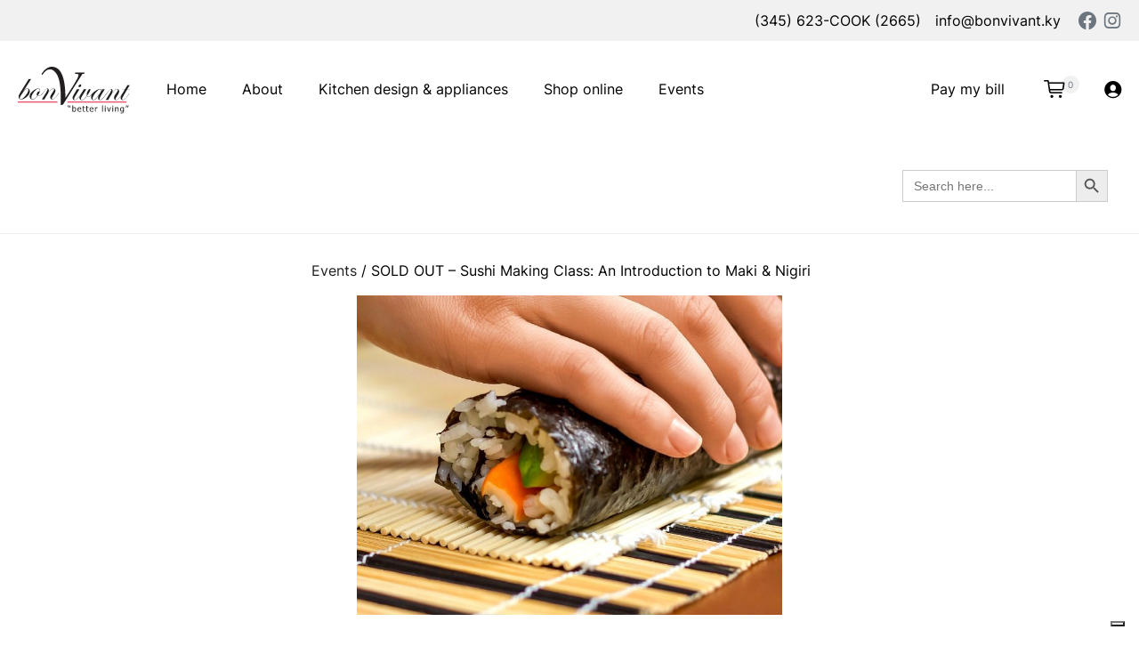

--- FILE ---
content_type: text/html; charset=UTF-8
request_url: https://bonvivant.ky/product/sushi-making-class/
body_size: 29865
content:
<!DOCTYPE html>
<html lang="en-US" prefix="og: https://ogp.me/ns#">

<head>
	<meta charset="UTF-8">
	<meta name="viewport" content="width=device-width, initial-scale=1, shrink-to-fit=no">
	<link rel="profile" href="https://gmpg.org/xfn/11">
	

<script data-cfasync="false" data-pagespeed-no-defer>var gtm4wp_datalayer_name="dataLayer";var dataLayer=dataLayer||[];const gtm4wp_use_sku_instead=false;const gtm4wp_currency='KYD';const gtm4wp_product_per_impression=10;const gtm4wp_clear_ecommerce=false;const gtm4wp_datalayer_max_timeout=2000;</script>


<title>SOLD OUT - Sushi Making Class: An Introduction to Maki &amp; Nigiri | Bon Vivant</title>
<meta name="description" content="A truly hands-on event, this sushi making class will empower you to skip takeout and make your own sushi at home! Our experts will teach you how to make"/>
<meta name="robots" content="follow, index, max-snippet:-1, max-video-preview:-1, max-image-preview:large"/>
<link rel="canonical" href="https://bonvivant.ky/product/sushi-making-class/"/>
<meta property="og:locale" content="en_US"/>
<meta property="og:type" content="product"/>
<meta property="og:title" content="SOLD OUT - Sushi Making Class: An Introduction to Maki &amp; Nigiri | Bon Vivant"/>
<meta property="og:description" content="A truly hands-on event, this sushi making class will empower you to skip takeout and make your own sushi at home! Our experts will teach you how to make"/>
<meta property="og:url" content="https://bonvivant.ky/product/sushi-making-class/"/>
<meta property="og:site_name" content="Bon Vivant"/>
<meta property="og:updated_time" content="2023-09-26T16:04:14-05:00"/>
<meta property="og:image" content="https://bonvivant.ky/wp-content/uploads/2023/08/myfirstattemptatsushi-502929-1.jpg"/>
<meta property="og:image:secure_url" content="https://bonvivant.ky/wp-content/uploads/2023/08/myfirstattemptatsushi-502929-1.jpg"/>
<meta property="og:image:width" content="1000"/>
<meta property="og:image:height" content="600"/>
<meta property="og:image:alt" content="Sushi Making Class"/>
<meta property="og:image:type" content="image/jpeg"/>
<meta property="product:price:amount" content="125"/>
<meta property="product:price:currency" content="KYD"/>
<meta name="twitter:card" content="summary_large_image"/>
<meta name="twitter:title" content="SOLD OUT - Sushi Making Class: An Introduction to Maki &amp; Nigiri | Bon Vivant"/>
<meta name="twitter:description" content="A truly hands-on event, this sushi making class will empower you to skip takeout and make your own sushi at home! Our experts will teach you how to make"/>
<meta name="twitter:image" content="https://bonvivant.ky/wp-content/uploads/2023/08/myfirstattemptatsushi-502929-1.jpg"/>
<meta name="twitter:label1" content="Price"/>
<meta name="twitter:data1" content="&#036;125.00"/>
<meta name="twitter:label2" content="Availability"/>
<meta name="twitter:data2" content="Out of stock"/>
<script type="application/ld+json" class="rank-math-schema-pro">{"@context":"https://schema.org","@graph":[{"@type":["HomeGoodsStore","Organization"],"@id":"https://bonvivant.ky/#organization","name":"Bon Vivant","url":"https://bonvivant.ky","email":"airvumedia","logo":{"@type":"ImageObject","@id":"https://bonvivant.ky/#logo","url":"https://bonvivant.ky/wp-content/uploads/2021/11/logo.svg","contentUrl":"https://bonvivant.ky/wp-content/uploads/2021/11/logo.svg","caption":"Bon Vivant","inLanguage":"en-US","width":"127","height":"53"},"openingHours":["Monday,Tuesday,Wednesday,Thursday,Friday,Saturday,Sunday 09:00-17:00"],"image":{"@id":"https://bonvivant.ky/#logo"}},{"@type":"WebSite","@id":"https://bonvivant.ky/#website","url":"https://bonvivant.ky","name":"Bon Vivant","publisher":{"@id":"https://bonvivant.ky/#organization"},"inLanguage":"en-US"},{"@type":"ImageObject","@id":"https://bonvivant.ky/wp-content/uploads/2023/08/myfirstattemptatsushi-502929-1.jpg","url":"https://bonvivant.ky/wp-content/uploads/2023/08/myfirstattemptatsushi-502929-1.jpg","width":"1000","height":"600","caption":"Sushi Making Class","inLanguage":"en-US"},{"@type":"ItemPage","@id":"https://bonvivant.ky/product/sushi-making-class/#webpage","url":"https://bonvivant.ky/product/sushi-making-class/","name":"SOLD OUT - Sushi Making Class: An Introduction to Maki &amp; Nigiri | Bon Vivant","datePublished":"2023-08-11T15:30:38-05:00","dateModified":"2023-09-26T16:04:14-05:00","isPartOf":{"@id":"https://bonvivant.ky/#website"},"primaryImageOfPage":{"@id":"https://bonvivant.ky/wp-content/uploads/2023/08/myfirstattemptatsushi-502929-1.jpg"},"inLanguage":"en-US"},{"@type":"Product","name":"SOLD OUT - Sushi Making Class: An Introduction to Maki &amp; Nigiri | Bon Vivant","description":"A truly hands-on event, this sushi making class will empower you to skip takeout and make your own sushi at home! Our experts will teach you how to make perfect sushi rice and all the tips &amp; tricks to make beautiful rolls at home. With a wide variety of ingredients &amp; toppings, this is a great class for anyone interested in Japanese culinary techniques.","category":"Events","mainEntityOfPage":{"@id":"https://bonvivant.ky/product/sushi-making-class/#webpage"},"image":[{"@type":"ImageObject","url":"https://bonvivant.ky/wp-content/uploads/2023/08/myfirstattemptatsushi-502929-1.jpg","height":"600","width":"1000"}],"offers":{"@type":"Offer","price":"125.00","priceCurrency":"KYD","priceValidUntil":"2027-12-31","availability":"https://schema.org/OutOfStock","itemCondition":"NewCondition","url":"https://bonvivant.ky/product/sushi-making-class/","seller":{"@type":"Organization","@id":"https://bonvivant.ky/","name":"Bon Vivant","url":"https://bonvivant.ky","logo":"https://bonvivant.ky/wp-content/uploads/2021/11/logo.svg"}},"@id":"https://bonvivant.ky/product/sushi-making-class/#richSnippet"}]}</script>


<link rel="alternate" type="application/rss+xml" title="Bon Vivant &raquo; Feed" href="https://bonvivant.ky/feed/"/>
<link rel="alternate" type="application/rss+xml" title="Bon Vivant &raquo; Comments Feed" href="https://bonvivant.ky/comments/feed/"/>
<link rel="alternate" title="oEmbed (JSON)" type="application/json+oembed" href="https://bonvivant.ky/wp-json/oembed/1.0/embed?url=https%3A%2F%2Fbonvivant.ky%2Fproduct%2Fsushi-making-class%2F"/>
<link rel="alternate" title="oEmbed (XML)" type="text/xml+oembed" href="https://bonvivant.ky/wp-json/oembed/1.0/embed?url=https%3A%2F%2Fbonvivant.ky%2Fproduct%2Fsushi-making-class%2F&#038;format=xml"/>
<style id='wp-img-auto-sizes-contain-inline-css'>img:is([sizes=auto i],[sizes^="auto," i]){contain-intrinsic-size:3000px 1500px}</style>
<link rel='stylesheet' id='wc-cybersource-credit-card-checkout-block-css' href='https://bonvivant.ky/wp-content/plugins/woocommerce-gateway-cybersource/assets/css/blocks/wc-cybersource-checkout-block.css?ver=1768795791' media='all'/>
<link rel='stylesheet' id='wc-cybersource-echeck-checkout-block-css' href='https://bonvivant.ky/wp-content/plugins/woocommerce-gateway-cybersource/assets/css/blocks/wc-cybersource-checkout-block.css?ver=1768795791' media='all'/>
<link rel='stylesheet' id='font-awesome-5-css' href='https://bonvivant.ky/wp-content/plugins/load-more-products-for-woocommerce/berocket/assets/css/fontawesome5.min.css?ver=6.9' media='all'/>
<style id='wp-emoji-styles-inline-css'>img.wp-smiley,img.emoji{display:inline!important;border:none!important;box-shadow:none!important;height:1em!important;width:1em!important;margin:0 .07em!important;vertical-align:-.1em!important;background:none!important;padding:0!important}</style>
<link rel='stylesheet' id='wp-block-library-css' href='https://bonvivant.ky/wp-includes/css/dist/block-library/style.min.css?ver=6.9' media='all'/>
<link rel='stylesheet' id='wc-blocks-style-css' href='https://bonvivant.ky/wp-content/plugins/woocommerce/assets/client/blocks/wc-blocks.css?ver=wc-9.9.6' media='all'/>
<style id='global-styles-inline-css'>:root{--wp--preset--aspect-ratio--square:1;--wp--preset--aspect-ratio--4-3: 4/3;--wp--preset--aspect-ratio--3-4: 3/4;--wp--preset--aspect-ratio--3-2: 3/2;--wp--preset--aspect-ratio--2-3: 2/3;--wp--preset--aspect-ratio--16-9: 16/9;--wp--preset--aspect-ratio--9-16: 9/16;--wp--preset--color--black:#000;--wp--preset--color--cyan-bluish-gray:#abb8c3;--wp--preset--color--white:#fff;--wp--preset--color--pale-pink:#f78da7;--wp--preset--color--vivid-red:#cf2e2e;--wp--preset--color--luminous-vivid-orange:#ff6900;--wp--preset--color--luminous-vivid-amber:#fcb900;--wp--preset--color--light-green-cyan:#7bdcb5;--wp--preset--color--vivid-green-cyan:#00d084;--wp--preset--color--pale-cyan-blue:#8ed1fc;--wp--preset--color--vivid-cyan-blue:#0693e3;--wp--preset--color--vivid-purple:#9b51e0;--wp--preset--color--blue:#007bff;--wp--preset--color--indigo:#6610f2;--wp--preset--color--purple:#6f42c1;--wp--preset--color--pink:#e83e8c;--wp--preset--color--red:#dc3545;--wp--preset--color--orange:#fd7e14;--wp--preset--color--yellow:#ffc107;--wp--preset--color--green:#28a745;--wp--preset--color--teal:#20c997;--wp--preset--color--cyan:#17a2b8;--wp--preset--color--gray:#6c757d;--wp--preset--color--gray-dark:#343a40;--wp--preset--gradient--vivid-cyan-blue-to-vivid-purple:linear-gradient(135deg,#0693e3 0%,#9b51e0 100%);--wp--preset--gradient--light-green-cyan-to-vivid-green-cyan:linear-gradient(135deg,#7adcb4 0%,#00d082 100%);--wp--preset--gradient--luminous-vivid-amber-to-luminous-vivid-orange:linear-gradient(135deg,#fcb900 0%,#ff6900 100%);--wp--preset--gradient--luminous-vivid-orange-to-vivid-red:linear-gradient(135deg,#ff6900 0%,#cf2e2e 100%);--wp--preset--gradient--very-light-gray-to-cyan-bluish-gray:linear-gradient(135deg,#eee 0%,#a9b8c3 100%);--wp--preset--gradient--cool-to-warm-spectrum:linear-gradient(135deg,#4aeadc 0%,#9778d1 20%,#cf2aba 40%,#ee2c82 60%,#fb6962 80%,#fef84c 100%);--wp--preset--gradient--blush-light-purple:linear-gradient(135deg,#ffceec 0%,#9896f0 100%);--wp--preset--gradient--blush-bordeaux:linear-gradient(135deg,#fecda5 0%,#fe2d2d 50%,#6b003e 100%);--wp--preset--gradient--luminous-dusk:linear-gradient(135deg,#ffcb70 0%,#c751c0 50%,#4158d0 100%);--wp--preset--gradient--pale-ocean:linear-gradient(135deg,#fff5cb 0%,#b6e3d4 50%,#33a7b5 100%);--wp--preset--gradient--electric-grass:linear-gradient(135deg,#caf880 0%,#71ce7e 100%);--wp--preset--gradient--midnight:linear-gradient(135deg,#020381 0%,#2874fc 100%);--wp--preset--font-size--small:13px;--wp--preset--font-size--medium:20px;--wp--preset--font-size--large:36px;--wp--preset--font-size--x-large:42px;--wp--preset--spacing--20:.44rem;--wp--preset--spacing--30:.67rem;--wp--preset--spacing--40:1rem;--wp--preset--spacing--50:1.5rem;--wp--preset--spacing--60:2.25rem;--wp--preset--spacing--70:3.38rem;--wp--preset--spacing--80:5.06rem;--wp--preset--shadow--natural:6px 6px 9px rgba(0,0,0,.2);--wp--preset--shadow--deep:12px 12px 50px rgba(0,0,0,.4);--wp--preset--shadow--sharp:6px 6px 0 rgba(0,0,0,.2);--wp--preset--shadow--outlined:6px 6px 0 -3px #fff , 6px 6px #000;--wp--preset--shadow--crisp:6px 6px 0 #000}:where(.is-layout-flex){gap:.5em}:where(.is-layout-grid){gap:.5em}body .is-layout-flex{display:flex}.is-layout-flex{flex-wrap:wrap;align-items:center}.is-layout-flex > :is(*, div){margin:0}body .is-layout-grid{display:grid}.is-layout-grid > :is(*, div){margin:0}:where(.wp-block-columns.is-layout-flex){gap:2em}:where(.wp-block-columns.is-layout-grid){gap:2em}:where(.wp-block-post-template.is-layout-flex){gap:1.25em}:where(.wp-block-post-template.is-layout-grid){gap:1.25em}.has-black-color{color:var(--wp--preset--color--black)!important}.has-cyan-bluish-gray-color{color:var(--wp--preset--color--cyan-bluish-gray)!important}.has-white-color{color:var(--wp--preset--color--white)!important}.has-pale-pink-color{color:var(--wp--preset--color--pale-pink)!important}.has-vivid-red-color{color:var(--wp--preset--color--vivid-red)!important}.has-luminous-vivid-orange-color{color:var(--wp--preset--color--luminous-vivid-orange)!important}.has-luminous-vivid-amber-color{color:var(--wp--preset--color--luminous-vivid-amber)!important}.has-light-green-cyan-color{color:var(--wp--preset--color--light-green-cyan)!important}.has-vivid-green-cyan-color{color:var(--wp--preset--color--vivid-green-cyan)!important}.has-pale-cyan-blue-color{color:var(--wp--preset--color--pale-cyan-blue)!important}.has-vivid-cyan-blue-color{color:var(--wp--preset--color--vivid-cyan-blue)!important}.has-vivid-purple-color{color:var(--wp--preset--color--vivid-purple)!important}.has-black-background-color{background-color:var(--wp--preset--color--black)!important}.has-cyan-bluish-gray-background-color{background-color:var(--wp--preset--color--cyan-bluish-gray)!important}.has-white-background-color{background-color:var(--wp--preset--color--white)!important}.has-pale-pink-background-color{background-color:var(--wp--preset--color--pale-pink)!important}.has-vivid-red-background-color{background-color:var(--wp--preset--color--vivid-red)!important}.has-luminous-vivid-orange-background-color{background-color:var(--wp--preset--color--luminous-vivid-orange)!important}.has-luminous-vivid-amber-background-color{background-color:var(--wp--preset--color--luminous-vivid-amber)!important}.has-light-green-cyan-background-color{background-color:var(--wp--preset--color--light-green-cyan)!important}.has-vivid-green-cyan-background-color{background-color:var(--wp--preset--color--vivid-green-cyan)!important}.has-pale-cyan-blue-background-color{background-color:var(--wp--preset--color--pale-cyan-blue)!important}.has-vivid-cyan-blue-background-color{background-color:var(--wp--preset--color--vivid-cyan-blue)!important}.has-vivid-purple-background-color{background-color:var(--wp--preset--color--vivid-purple)!important}.has-black-border-color{border-color:var(--wp--preset--color--black)!important}.has-cyan-bluish-gray-border-color{border-color:var(--wp--preset--color--cyan-bluish-gray)!important}.has-white-border-color{border-color:var(--wp--preset--color--white)!important}.has-pale-pink-border-color{border-color:var(--wp--preset--color--pale-pink)!important}.has-vivid-red-border-color{border-color:var(--wp--preset--color--vivid-red)!important}.has-luminous-vivid-orange-border-color{border-color:var(--wp--preset--color--luminous-vivid-orange)!important}.has-luminous-vivid-amber-border-color{border-color:var(--wp--preset--color--luminous-vivid-amber)!important}.has-light-green-cyan-border-color{border-color:var(--wp--preset--color--light-green-cyan)!important}.has-vivid-green-cyan-border-color{border-color:var(--wp--preset--color--vivid-green-cyan)!important}.has-pale-cyan-blue-border-color{border-color:var(--wp--preset--color--pale-cyan-blue)!important}.has-vivid-cyan-blue-border-color{border-color:var(--wp--preset--color--vivid-cyan-blue)!important}.has-vivid-purple-border-color{border-color:var(--wp--preset--color--vivid-purple)!important}.has-vivid-cyan-blue-to-vivid-purple-gradient-background{background:var(--wp--preset--gradient--vivid-cyan-blue-to-vivid-purple)!important}.has-light-green-cyan-to-vivid-green-cyan-gradient-background{background:var(--wp--preset--gradient--light-green-cyan-to-vivid-green-cyan)!important}.has-luminous-vivid-amber-to-luminous-vivid-orange-gradient-background{background:var(--wp--preset--gradient--luminous-vivid-amber-to-luminous-vivid-orange)!important}.has-luminous-vivid-orange-to-vivid-red-gradient-background{background:var(--wp--preset--gradient--luminous-vivid-orange-to-vivid-red)!important}.has-very-light-gray-to-cyan-bluish-gray-gradient-background{background:var(--wp--preset--gradient--very-light-gray-to-cyan-bluish-gray)!important}.has-cool-to-warm-spectrum-gradient-background{background:var(--wp--preset--gradient--cool-to-warm-spectrum)!important}.has-blush-light-purple-gradient-background{background:var(--wp--preset--gradient--blush-light-purple)!important}.has-blush-bordeaux-gradient-background{background:var(--wp--preset--gradient--blush-bordeaux)!important}.has-luminous-dusk-gradient-background{background:var(--wp--preset--gradient--luminous-dusk)!important}.has-pale-ocean-gradient-background{background:var(--wp--preset--gradient--pale-ocean)!important}.has-electric-grass-gradient-background{background:var(--wp--preset--gradient--electric-grass)!important}.has-midnight-gradient-background{background:var(--wp--preset--gradient--midnight)!important}.has-small-font-size{font-size:var(--wp--preset--font-size--small)!important}.has-medium-font-size{font-size:var(--wp--preset--font-size--medium)!important}.has-large-font-size{font-size:var(--wp--preset--font-size--large)!important}.has-x-large-font-size{font-size:var(--wp--preset--font-size--x-large)!important}</style>

<style id='classic-theme-styles-inline-css'>.wp-block-button__link{color:#fff;background-color:#32373c;border-radius:9999px;box-shadow:none;text-decoration:none;padding:calc(.667em + 2px) calc(1.333em + 2px);font-size:1.125em}.wp-block-file__button{background:#32373c;color:#fff;text-decoration:none}</style>
<link rel='stylesheet' id='wp-bootstrap-blocks-styles-css' href='https://bonvivant.ky/wp-content/plugins/wp-bootstrap-blocks/build/style-index.css?ver=5.2.1' media='all'/>
<link rel='stylesheet' id='contact-form-7-css' href='https://bonvivant.ky/wp-content/plugins/contact-form-7/includes/css/styles.css?ver=6.1.4' media='all'/>
<link rel='stylesheet' id='ag-cybersource-css' href='https://bonvivant.ky/wp-content/plugins/cybersource-hosted-checkout-for-woocommerce-premium/inc/assets/css/checkout.css?ver=1.0.1' media='all'/>
<link rel='stylesheet' id='ag-block-css' href='https://bonvivant.ky/wp-content/plugins/cybersource-hosted-checkout-for-woocommerce-premium/inc/assets/css/block.css?ver=1.0.1' media='all'/>
<link rel='stylesheet' id='photoswipe-css' href='https://bonvivant.ky/wp-content/plugins/woocommerce/assets/css/photoswipe/photoswipe.min.css?ver=9.9.6' media='all'/>
<link rel='stylesheet' id='photoswipe-default-skin-css' href='https://bonvivant.ky/wp-content/plugins/woocommerce/assets/css/photoswipe/default-skin/default-skin.min.css?ver=9.9.6' media='all'/>
<link rel='stylesheet' id='woocommerce-layout-css' href='https://bonvivant.ky/wp-content/plugins/woocommerce/assets/css/woocommerce-layout.css?ver=9.9.6' media='all'/>
<link rel='stylesheet' id='woocommerce-smallscreen-css' href='https://bonvivant.ky/wp-content/plugins/woocommerce/assets/css/woocommerce-smallscreen.css?ver=9.9.6' media='only screen and (max-width: 768px)'/>
<link rel='stylesheet' id='woocommerce-general-css' href='https://bonvivant.ky/wp-content/plugins/woocommerce/assets/css/woocommerce.css?ver=9.9.6' media='all'/>
<style id='woocommerce-inline-inline-css'>.woocommerce form .form-row .required{visibility:visible}</style>
<link rel='stylesheet' id='wp-event-manager-frontend-css' href='https://bonvivant.ky/wp-content/plugins/wp-event-manager/assets/css/frontend.min.css?ver=6.9' media='all'/>
<link rel='stylesheet' id='wp-event-manager-jquery-ui-css-css' href='https://bonvivant.ky/wp-content/plugins/wp-event-manager/assets/js/jquery-ui/jquery-ui.css?ver=6.9' media='all'/>
<link rel='stylesheet' id='wp-event-manager-jquery-timepicker-css-css' href='https://bonvivant.ky/wp-content/plugins/wp-event-manager/assets/js/jquery-timepicker/jquery.timepicker.min.css?ver=6.9' media='all'/>
<link rel='stylesheet' id='wp-event-manager-grid-style-css' href='https://bonvivant.ky/wp-content/plugins/wp-event-manager/assets/css/wpem-grid.min.css?ver=6.9' media='all'/>
<link rel='stylesheet' id='wp-event-manager-font-style-css' href='https://bonvivant.ky/wp-content/plugins/wp-event-manager/assets/fonts/style.css?ver=6.9' media='all'/>
<link rel='stylesheet' id='dashicons-css' href='https://bonvivant.ky/wp-includes/css/dashicons.min.css?ver=6.9' media='all'/>
<link rel='stylesheet' id='woocommerce-addons-css-css' href='https://bonvivant.ky/wp-content/plugins/woocommerce-product-addons/assets/css/frontend/frontend.css?ver=7.1.2' media='all'/>
<link rel='stylesheet' id='ivory-search-styles-css' href='https://bonvivant.ky/wp-content/plugins/add-search-to-menu/public/css/ivory-search.min.css?ver=5.5.12' media='all'/>
<link rel='stylesheet' id='brands-styles-css' href='https://bonvivant.ky/wp-content/plugins/woocommerce/assets/css/brands.css?ver=9.9.6' media='all'/>
<link rel='stylesheet' id='bonvivant-styles-css' href='https://bonvivant.ky/wp-content/themes/bonvivant/css/theme.min.css?ver=1.0.1.1727409856' media='all'/>
<link rel='stylesheet' id='woocommerce-nyp-css' href='https://bonvivant.ky/wp-content/plugins/woocommerce-name-your-price/assets/css/frontend/name-your-price.min.css?ver=3.5.13' media='all'/>
<script type="text/template" id="tmpl-variation-template">
	<div class="woocommerce-variation-description">{{{ data.variation.variation_description }}}</div>
	<div class="woocommerce-variation-price">{{{ data.variation.price_html }}}</div>
	<div class="woocommerce-variation-availability">{{{ data.variation.availability_html }}}</div>
</script>
<script type="text/template" id="tmpl-unavailable-variation-template">
	<p role="alert">Sorry, this product is unavailable. Please choose a different combination.</p>
</script>
<script src="https://bonvivant.ky/wp-includes/js/jquery/jquery.min.js?ver=3.7.1" id="jquery-core-js"></script>
<script src="https://bonvivant.ky/wp-includes/js/jquery/jquery-migrate.min.js?ver=3.4.1" id="jquery-migrate-js"></script>
<script src="https://bonvivant.ky/wp-includes/js/underscore.min.js?ver=1.13.7" id="underscore-js"></script>
<script id="wp-util-js-extra">var _wpUtilSettings={"ajax":{"url":"/wp-admin/admin-ajax.php"}};</script>
<script src="https://bonvivant.ky/wp-includes/js/wp-util.min.js?ver=6.9" id="wp-util-js"></script>
<script id="wc-add-to-cart-variation-js-extra">var wc_add_to_cart_variation_params={"wc_ajax_url":"/?wc-ajax=%%endpoint%%","i18n_no_matching_variations_text":"Sorry, no products matched your selection. Please choose a different combination.","i18n_make_a_selection_text":"Please select some product options before adding this product to your cart.","i18n_unavailable_text":"Sorry, this product is unavailable. Please choose a different combination.","i18n_reset_alert_text":"Your selection has been reset. Please select some product options before adding this product to your cart."};</script>
<script src="https://bonvivant.ky/wp-content/plugins/wc-variations-radio-buttons/assets/js/frontend/add-to-cart-variation.js?ver=2.1.0" id="wc-add-to-cart-variation-js"></script>
<script src="https://bonvivant.ky/wp-content/plugins/woocommerce/assets/js/jquery-blockui/jquery.blockUI.min.js?ver=2.7.0-wc.9.9.6" id="jquery-blockui-js" defer data-wp-strategy="defer"></script>
<script id="wc-add-to-cart-js-extra">var wc_add_to_cart_params={"ajax_url":"/wp-admin/admin-ajax.php","wc_ajax_url":"/?wc-ajax=%%endpoint%%","i18n_view_cart":"View cart","cart_url":"https://bonvivant.ky/cart/","is_cart":"","cart_redirect_after_add":"no"};</script>
<script src="https://bonvivant.ky/wp-content/plugins/woocommerce/assets/js/frontend/add-to-cart.min.js?ver=9.9.6" id="wc-add-to-cart-js" defer data-wp-strategy="defer"></script>
<script src="https://bonvivant.ky/wp-content/plugins/woocommerce/assets/js/zoom/jquery.zoom.min.js?ver=1.7.21-wc.9.9.6" id="zoom-js" defer data-wp-strategy="defer"></script>
<script src="https://bonvivant.ky/wp-content/plugins/woocommerce/assets/js/flexslider/jquery.flexslider.min.js?ver=2.7.2-wc.9.9.6" id="flexslider-js" defer data-wp-strategy="defer"></script>
<script src="https://bonvivant.ky/wp-content/plugins/woocommerce/assets/js/photoswipe/photoswipe.min.js?ver=4.1.1-wc.9.9.6" id="photoswipe-js" defer data-wp-strategy="defer"></script>
<script src="https://bonvivant.ky/wp-content/plugins/woocommerce/assets/js/photoswipe/photoswipe-ui-default.min.js?ver=4.1.1-wc.9.9.6" id="photoswipe-ui-default-js" defer data-wp-strategy="defer"></script>
<script id="wc-single-product-js-extra">var wc_single_product_params={"i18n_required_rating_text":"Please select a rating","i18n_rating_options":["1 of 5 stars","2 of 5 stars","3 of 5 stars","4 of 5 stars","5 of 5 stars"],"i18n_product_gallery_trigger_text":"View full-screen image gallery","review_rating_required":"yes","flexslider":{"rtl":false,"animation":"slide","smoothHeight":true,"directionNav":false,"controlNav":"thumbnails","slideshow":false,"animationSpeed":500,"animationLoop":false,"allowOneSlide":false},"zoom_enabled":"1","zoom_options":[],"photoswipe_enabled":"1","photoswipe_options":{"shareEl":false,"closeOnScroll":false,"history":false,"hideAnimationDuration":0,"showAnimationDuration":0},"flexslider_enabled":"1"};</script>
<script src="https://bonvivant.ky/wp-content/plugins/woocommerce/assets/js/frontend/single-product.min.js?ver=9.9.6" id="wc-single-product-js" defer data-wp-strategy="defer"></script>
<script src="https://bonvivant.ky/wp-content/plugins/woocommerce/assets/js/js-cookie/js.cookie.min.js?ver=2.1.4-wc.9.9.6" id="js-cookie-js" defer data-wp-strategy="defer"></script>
<script id="woocommerce-js-extra">var woocommerce_params={"ajax_url":"/wp-admin/admin-ajax.php","wc_ajax_url":"/?wc-ajax=%%endpoint%%","i18n_password_show":"Show password","i18n_password_hide":"Hide password"};</script>
<script src="https://bonvivant.ky/wp-content/plugins/woocommerce/assets/js/frontend/woocommerce.min.js?ver=9.9.6" id="woocommerce-js" defer data-wp-strategy="defer"></script>
<link rel="https://api.w.org/" href="https://bonvivant.ky/wp-json/"/><link rel="alternate" title="JSON" type="application/json" href="https://bonvivant.ky/wp-json/wp/v2/product/14089"/><link rel="EditURI" type="application/rsd+xml" title="RSD" href="https://bonvivant.ky/xmlrpc.php?rsd"/>
<meta name="generator" content="WordPress 6.9"/>
<link rel='shortlink' href='https://bonvivant.ky/?p=14089'/>
<style></style><style>.lmp_load_more_button.br_lmp_button_settings .lmp_button:hover{background-color:#99f!important;color:#111!important}.lmp_load_more_button.br_lmp_prev_settings .lmp_button:hover{background-color:#99f!important;color:#111!important}div.product.lazy,.berocket_lgv_additional_data.lazy{opacity:0}</style>


<script data-cfasync="false" data-pagespeed-no-defer>var dataLayer_content={"pagePostType":"product","pagePostType2":"single-product","pagePostAuthor":"Hilary","productRatingCounts":[],"productAverageRating":0,"productReviewCount":0,"productType":"simple","productIsVariable":0};dataLayer.push(dataLayer_content);</script>
<script data-cfasync="false" data-pagespeed-no-defer>(function(w,d,s,l,i){w[l]=w[l]||[];w[l].push({'gtm.start':new Date().getTime(),event:'gtm.js'});var f=d.getElementsByTagName(s)[0],j=d.createElement(s),dl=l!='dataLayer'?'&l='+l:'';j.async=true;j.src='//www.googletagmanager.com/gtm.js?id='+i+dl;f.parentNode.insertBefore(j,f);})(window,document,'script','dataLayer','GTM-P9HBB8C');</script>
<meta name="mobile-web-app-capable" content="yes">
<meta name="apple-mobile-web-app-capable" content="yes">
<meta name="apple-mobile-web-app-title" content="Bon Vivant - Kitchen Studio">
<script type="text/javascript">var _iub=_iub||[];_iub.csConfiguration={"ccpaAcknowledgeOnDisplay":true,"consentOnContinuedBrowsing":false,"countryDetection":true,"enableCcpa":true,"gdprAppliesGlobally":false,"invalidateConsentWithoutLog":true,"lang":"en","perPurposeConsent":true,"siteId":2691714,"whitelabel":false,"cookiePolicyId":44046100,"banner":{"acceptButtonColor":"#17A2B8","acceptButtonDisplay":true,"backgroundColor":"#EBE9EB","closeButtonDisplay":false,"customizeButtonDisplay":true,"explicitWithdrawal":true,"listPurposes":true,"position":"float-top-center","rejectButtonColor":"#17A2B8","rejectButtonDisplay":true,"textColor":"#000000"}};</script>
<script type="text/javascript" src="//cdn.iubenda.com/cs/ccpa/stub.js"></script>
<script type="text/javascript" src="//cdn.iubenda.com/cs/iubenda_cs.js" charset="UTF-8" async></script>
<meta name="google-site-verification" content="eUNGi-mGSg_1QHxf8YxFb19C-Yy3sKmo9Di1_2dx1uA"/>	<noscript><style>.woocommerce-product-gallery{opacity:1!important}</style></noscript>
	<style>.qib-container input[type='number']:not(#qib_id):not(#qib_id){-moz-appearance:textfield}.qib-container input[type='number']:not(#qib_id):not(#qib_id)::-webkit-outer-spin-button,.qib-container input[type='number']:not(#qib_id):not(#qib_id)::-webkit-inner-spin-button{-webkit-appearance:none;display:none;margin:0}form.cart button[type='submit']:not(#qib_id):not(#qib_id),form.cart .qib-container + div:not(#qib_id):not(#qib_id){display:inline-block;margin:0;padding-top:0;padding-bottom:0;float:none;vertical-align:top;text-align:center}form.cart button[type='submit']:not(#qib_id):not(#qib_id):not(_){line-height:1}form.cart button[type='submit']:not(#qib_id):not(#qib_id):not(_):not(_){height:50px;text-align:center}form.cart .qib-container + button[type='submit']:not(#qib_id):not(#qib_id),form.cart .qib-container + div:not(#qib_id):not(#qib_id):not(_){margin-left:1em}form.cart button[type='submit']:focus:not(#qib_id):not(#qib_id){outline-width:2px;outline-offset:-2px;outline-style:solid}.qib-container div.quantity:not(#qib_id):not(#qib_id) {float:left;line-height:1;display:inline-block;margin:0;padding:0;border:none;border-radius:0;width:auto;min-height:initial;min-width:initial;max-height:initial;max-width:initial}.qib-button:not(#qib_id):not(#qib_id){line-height:1;display:inline-block;margin:0;padding:0;box-sizing:border-box;height:50px;width:40px;color:#000;background:#e2e2e2;border-color:#cac9c9;float:left;min-height:initial;min-width:initial;max-height:initial;max-width:initial;vertical-align:middle;font-size:16px;letter-spacing:0;border-style:solid;border-width:1px;transition:none;border-radius:0}.qib-button:focus:not(#qib_id):not(#qib_id) {border:2px #b3b3aa solid;outline:none}.qib-button:hover:not(#qib_id):not(#qib_id) {background:#d6d5d5}.qib-container .quantity input.qty:not(#qib_id):not(#qib_id){line-height:1;background:none;text-align:center;vertical-align:middle;margin:0;padding:0;box-sizing:border-box;height:50px;width:50px;min-height:initial;min-width:initial;max-height:initial;max-width:initial;box-shadow:none;font-size:15px;border-style:solid;border-color:#cac9c9;border-width:1px 0;border-radius:0}.qib-container .quantity input.qty:focus:not(#qib_id):not(#qib_id) {border-color:#cac9c9;outline:none;border-width:2px 1px;border-style:solid}.woocommerce table.cart td.product-quantity:not(#qib_id):not(#qib_id){white-space:nowrap}@media (min-width:768px){.woocommerce table.cart td.product-quantity:not(#qib_id):not(#qib_id){text-align:center}.woocommerce table.cart td.product-quantity .qib-container:not(#qib_id):not(#qib_id){display:flex;justify-content:center}}.qib-container:not(#qib_id):not(#qib_id) {display:inline-block}.woocommerce-grouped-product-list-item__quantity:not(#qib_id):not(#qib_id){margin:0;padding-left:0;padding-right:0;text-align:left}.woocommerce-grouped-product-list-item__quantity .qib-container:not(#qib_id):not(#qib_id){display:flex}.quantity .minus:not(#qib_id):not(#qib_id),.quantity .plus:not(#qib_id):not(#qib_id),.quantity > a:not(#qib_id):not(#qib_id){display:none}.products.oceanwp-row .qib-container:not(#qib_id):not(#qib_id){margin-bottom:8px}</style><link rel="icon" href="https://bonvivant.ky/wp-content/uploads/2021/11/cropped-favicon-32x32.png" sizes="32x32"/>
<link rel="icon" href="https://bonvivant.ky/wp-content/uploads/2021/11/cropped-favicon-192x192.png" sizes="192x192"/>
<link rel="apple-touch-icon" href="https://bonvivant.ky/wp-content/uploads/2021/11/cropped-favicon-180x180.png"/>
<meta name="msapplication-TileImage" content="https://bonvivant.ky/wp-content/uploads/2021/11/cropped-favicon-270x270.png"/>
		<style id="wp-custom-css">.shop_loop_image_wrapper::before{padding-bottom:100%}.mega-menu .is-form-style{line-height:106px}.wrapper .entry-content .wp-block-cover:first-child{margin-top:-30px!important}</style>
		<style type="text/css">.mega-menu-css-type {content: 'standard';}.mega-menu-last-modified-1748208671 {content: 'Sunday 25th May 2025 21:31:11 UTC';}#mega-menu-wrap-primary, #mega-menu-wrap-primary #mega-menu-primary, #mega-menu-wrap-primary #mega-menu-primary ul.mega-sub-menu, #mega-menu-wrap-primary #mega-menu-primary li.mega-menu-item, #mega-menu-wrap-primary #mega-menu-primary li.mega-menu-row, #mega-menu-wrap-primary #mega-menu-primary li.mega-menu-column, #mega-menu-wrap-primary #mega-menu-primary a.mega-menu-link, #mega-menu-wrap-primary #mega-menu-primary span.mega-menu-badge, #mega-menu-wrap-primary button.mega-close {transition: none;border-radius: 0;box-shadow: none;background: none;border: 0;bottom: auto;box-sizing: border-box;clip: auto;color: #666;display: block;float: none;font-family: inherit;font-size: 14px;height: auto;left: auto;line-height: 1.7;list-style-type: none;margin: 0;min-height: auto;max-height: none;min-width: auto;max-width: none;opacity: 1;outline: none;overflow: visible;padding: 0;position: relative;pointer-events: auto;right: auto;text-align: left;text-decoration: none;text-indent: 0;text-transform: none;transform: none;top: auto;vertical-align: baseline;visibility: inherit;width: auto;word-wrap: break-word;white-space: normal;-webkit-tap-highlight-color: transparent;}#mega-menu-wrap-primary:before, #mega-menu-wrap-primary #mega-menu-primary:before, #mega-menu-wrap-primary #mega-menu-primary ul.mega-sub-menu:before, #mega-menu-wrap-primary #mega-menu-primary li.mega-menu-item:before, #mega-menu-wrap-primary #mega-menu-primary li.mega-menu-row:before, #mega-menu-wrap-primary #mega-menu-primary li.mega-menu-column:before, #mega-menu-wrap-primary #mega-menu-primary a.mega-menu-link:before, #mega-menu-wrap-primary #mega-menu-primary span.mega-menu-badge:before, #mega-menu-wrap-primary button.mega-close:before, #mega-menu-wrap-primary:after, #mega-menu-wrap-primary #mega-menu-primary:after, #mega-menu-wrap-primary #mega-menu-primary ul.mega-sub-menu:after, #mega-menu-wrap-primary #mega-menu-primary li.mega-menu-item:after, #mega-menu-wrap-primary #mega-menu-primary li.mega-menu-row:after, #mega-menu-wrap-primary #mega-menu-primary li.mega-menu-column:after, #mega-menu-wrap-primary #mega-menu-primary a.mega-menu-link:after, #mega-menu-wrap-primary #mega-menu-primary span.mega-menu-badge:after, #mega-menu-wrap-primary button.mega-close:after {display: none;}#mega-menu-wrap-primary {border-radius: 0px;}@media only screen and (min-width: 1036px) {#mega-menu-wrap-primary {background: #fff;}}#mega-menu-wrap-primary.mega-keyboard-navigation .mega-menu-toggle:focus, #mega-menu-wrap-primary.mega-keyboard-navigation .mega-toggle-block:focus, #mega-menu-wrap-primary.mega-keyboard-navigation .mega-toggle-block a:focus, #mega-menu-wrap-primary.mega-keyboard-navigation .mega-toggle-block .mega-search input[type=text]:focus, #mega-menu-wrap-primary.mega-keyboard-navigation .mega-toggle-block button.mega-toggle-animated:focus, #mega-menu-wrap-primary.mega-keyboard-navigation #mega-menu-primary a:focus, #mega-menu-wrap-primary.mega-keyboard-navigation #mega-menu-primary span:focus, #mega-menu-wrap-primary.mega-keyboard-navigation #mega-menu-primary input:focus, #mega-menu-wrap-primary.mega-keyboard-navigation #mega-menu-primary li.mega-menu-item a.mega-menu-link:focus, #mega-menu-wrap-primary.mega-keyboard-navigation #mega-menu-primary form.mega-search-open:has(input[type=text]:focus), #mega-menu-wrap-primary.mega-keyboard-navigation #mega-menu-primary + button.mega-close:focus {outline-style: solid;outline-width: 3px;outline-color: #109cde;outline-offset: -3px;}#mega-menu-wrap-primary.mega-keyboard-navigation .mega-toggle-block button.mega-toggle-animated:focus {outline-offset: 2px;}#mega-menu-wrap-primary.mega-keyboard-navigation > li.mega-menu-item > a.mega-menu-link:focus {background: rgba(51, 51, 51, 0);color: #e51636;font-weight: normal;text-decoration: none;border-color: #fff;}@media only screen and (max-width: 1035px) {#mega-menu-wrap-primary.mega-keyboard-navigation > li.mega-menu-item > a.mega-menu-link:focus {color: #e51636;background: #f1f1f1;}}#mega-menu-wrap-primary #mega-menu-primary {text-align: right;padding: 0px 15px 0px 0px;}#mega-menu-wrap-primary #mega-menu-primary a.mega-menu-link {cursor: pointer;display: inline;transition: background 200ms linear, color 200ms linear, border 200ms linear;}#mega-menu-wrap-primary #mega-menu-primary a.mega-menu-link .mega-description-group {vertical-align: middle;display: inline-block;transition: none;}#mega-menu-wrap-primary #mega-menu-primary a.mega-menu-link .mega-description-group .mega-menu-title, #mega-menu-wrap-primary #mega-menu-primary a.mega-menu-link .mega-description-group .mega-menu-description {transition: none;line-height: 1.5;display: block;}#mega-menu-wrap-primary #mega-menu-primary a.mega-menu-link .mega-description-group .mega-menu-description {font-style: italic;font-size: 0.8em;text-transform: none;font-weight: normal;}#mega-menu-wrap-primary #mega-menu-primary li.mega-menu-megamenu li.mega-menu-item.mega-icon-left.mega-has-description.mega-has-icon > a.mega-menu-link {display: flex;align-items: center;}#mega-menu-wrap-primary #mega-menu-primary li.mega-menu-megamenu li.mega-menu-item.mega-icon-left.mega-has-description.mega-has-icon > a.mega-menu-link:before {flex: 0 0 auto;align-self: flex-start;}#mega-menu-wrap-primary #mega-menu-primary li.mega-menu-tabbed.mega-menu-megamenu > ul.mega-sub-menu > li.mega-menu-item.mega-icon-left.mega-has-description.mega-has-icon > a.mega-menu-link {display: block;}#mega-menu-wrap-primary #mega-menu-primary li.mega-menu-item.mega-icon-top > a.mega-menu-link {display: table-cell;vertical-align: middle;line-height: initial;}#mega-menu-wrap-primary #mega-menu-primary li.mega-menu-item.mega-icon-top > a.mega-menu-link:before {display: block;margin: 0 0 6px 0;text-align: center;}#mega-menu-wrap-primary #mega-menu-primary li.mega-menu-item.mega-icon-top > a.mega-menu-link > span.mega-title-below {display: inline-block;transition: none;}@media only screen and (max-width: 1035px) {#mega-menu-wrap-primary #mega-menu-primary > li.mega-menu-item.mega-icon-top > a.mega-menu-link {display: block;line-height: 40px;}#mega-menu-wrap-primary #mega-menu-primary > li.mega-menu-item.mega-icon-top > a.mega-menu-link:before {display: inline-block;margin: 0 6px 0 0;text-align: left;}}#mega-menu-wrap-primary #mega-menu-primary li.mega-menu-item.mega-icon-right > a.mega-menu-link:before {float: right;margin: 0 0 0 6px;}#mega-menu-wrap-primary #mega-menu-primary > li.mega-animating > ul.mega-sub-menu {pointer-events: none;}#mega-menu-wrap-primary #mega-menu-primary li.mega-disable-link > a.mega-menu-link, #mega-menu-wrap-primary #mega-menu-primary li.mega-menu-megamenu li.mega-disable-link > a.mega-menu-link {cursor: inherit;}#mega-menu-wrap-primary #mega-menu-primary li.mega-menu-item-has-children.mega-disable-link > a.mega-menu-link, #mega-menu-wrap-primary #mega-menu-primary li.mega-menu-megamenu > li.mega-menu-item-has-children.mega-disable-link > a.mega-menu-link {cursor: pointer;}#mega-menu-wrap-primary #mega-menu-primary p {margin-bottom: 10px;}#mega-menu-wrap-primary #mega-menu-primary input, #mega-menu-wrap-primary #mega-menu-primary img {max-width: 100%;}#mega-menu-wrap-primary #mega-menu-primary li.mega-menu-item > ul.mega-sub-menu {display: block;visibility: hidden;opacity: 1;pointer-events: auto;}@media only screen and (max-width: 1035px) {#mega-menu-wrap-primary #mega-menu-primary li.mega-menu-item > ul.mega-sub-menu {display: none;visibility: visible;opacity: 1;}#mega-menu-wrap-primary #mega-menu-primary li.mega-menu-item.mega-toggle-on > ul.mega-sub-menu, #mega-menu-wrap-primary #mega-menu-primary li.mega-menu-megamenu.mega-menu-item.mega-toggle-on ul.mega-sub-menu {display: block;}#mega-menu-wrap-primary #mega-menu-primary li.mega-menu-megamenu.mega-menu-item.mega-toggle-on li.mega-hide-sub-menu-on-mobile > ul.mega-sub-menu, #mega-menu-wrap-primary #mega-menu-primary li.mega-hide-sub-menu-on-mobile > ul.mega-sub-menu {display: none;}}@media only screen and (min-width: 1036px) {#mega-menu-wrap-primary #mega-menu-primary[data-effect="fade"] li.mega-menu-item > ul.mega-sub-menu {opacity: 0;transition: opacity 200ms ease-in, visibility 200ms ease-in;}#mega-menu-wrap-primary #mega-menu-primary[data-effect="fade"].mega-no-js li.mega-menu-item:hover > ul.mega-sub-menu, #mega-menu-wrap-primary #mega-menu-primary[data-effect="fade"].mega-no-js li.mega-menu-item:focus > ul.mega-sub-menu, #mega-menu-wrap-primary #mega-menu-primary[data-effect="fade"] li.mega-menu-item.mega-toggle-on > ul.mega-sub-menu, #mega-menu-wrap-primary #mega-menu-primary[data-effect="fade"] li.mega-menu-item.mega-menu-megamenu.mega-toggle-on ul.mega-sub-menu {opacity: 1;}#mega-menu-wrap-primary #mega-menu-primary[data-effect="fade_up"] li.mega-menu-item.mega-menu-megamenu > ul.mega-sub-menu, #mega-menu-wrap-primary #mega-menu-primary[data-effect="fade_up"] li.mega-menu-item.mega-menu-flyout ul.mega-sub-menu {opacity: 0;transform: translate(0, 10px);transition: opacity 200ms ease-in, transform 200ms ease-in, visibility 200ms ease-in;}#mega-menu-wrap-primary #mega-menu-primary[data-effect="fade_up"].mega-no-js li.mega-menu-item:hover > ul.mega-sub-menu, #mega-menu-wrap-primary #mega-menu-primary[data-effect="fade_up"].mega-no-js li.mega-menu-item:focus > ul.mega-sub-menu, #mega-menu-wrap-primary #mega-menu-primary[data-effect="fade_up"] li.mega-menu-item.mega-toggle-on > ul.mega-sub-menu, #mega-menu-wrap-primary #mega-menu-primary[data-effect="fade_up"] li.mega-menu-item.mega-menu-megamenu.mega-toggle-on ul.mega-sub-menu {opacity: 1;transform: translate(0, 0);}#mega-menu-wrap-primary #mega-menu-primary[data-effect="slide_up"] li.mega-menu-item.mega-menu-megamenu > ul.mega-sub-menu, #mega-menu-wrap-primary #mega-menu-primary[data-effect="slide_up"] li.mega-menu-item.mega-menu-flyout ul.mega-sub-menu {transform: translate(0, 10px);transition: transform 200ms ease-in, visibility 200ms ease-in;}#mega-menu-wrap-primary #mega-menu-primary[data-effect="slide_up"].mega-no-js li.mega-menu-item:hover > ul.mega-sub-menu, #mega-menu-wrap-primary #mega-menu-primary[data-effect="slide_up"].mega-no-js li.mega-menu-item:focus > ul.mega-sub-menu, #mega-menu-wrap-primary #mega-menu-primary[data-effect="slide_up"] li.mega-menu-item.mega-toggle-on > ul.mega-sub-menu, #mega-menu-wrap-primary #mega-menu-primary[data-effect="slide_up"] li.mega-menu-item.mega-menu-megamenu.mega-toggle-on ul.mega-sub-menu {transform: translate(0, 0);}}#mega-menu-wrap-primary #mega-menu-primary li.mega-menu-item.mega-menu-megamenu ul.mega-sub-menu li.mega-collapse-children > ul.mega-sub-menu {display: none;}#mega-menu-wrap-primary #mega-menu-primary li.mega-menu-item.mega-menu-megamenu ul.mega-sub-menu li.mega-collapse-children.mega-toggle-on > ul.mega-sub-menu {display: block;}#mega-menu-wrap-primary #mega-menu-primary.mega-no-js li.mega-menu-item:hover > ul.mega-sub-menu, #mega-menu-wrap-primary #mega-menu-primary.mega-no-js li.mega-menu-item:focus > ul.mega-sub-menu, #mega-menu-wrap-primary #mega-menu-primary li.mega-menu-item.mega-toggle-on > ul.mega-sub-menu {visibility: visible;}#mega-menu-wrap-primary #mega-menu-primary li.mega-menu-item.mega-menu-megamenu ul.mega-sub-menu ul.mega-sub-menu {visibility: inherit;opacity: 1;display: block;}#mega-menu-wrap-primary #mega-menu-primary li.mega-menu-item.mega-menu-megamenu ul.mega-sub-menu li.mega-1-columns > ul.mega-sub-menu > li.mega-menu-item {float: left;width: 100%;}#mega-menu-wrap-primary #mega-menu-primary li.mega-menu-item.mega-menu-megamenu ul.mega-sub-menu li.mega-2-columns > ul.mega-sub-menu > li.mega-menu-item {float: left;width: 50%;}#mega-menu-wrap-primary #mega-menu-primary li.mega-menu-item.mega-menu-megamenu ul.mega-sub-menu li.mega-3-columns > ul.mega-sub-menu > li.mega-menu-item {float: left;width: 33.33333%;}#mega-menu-wrap-primary #mega-menu-primary li.mega-menu-item.mega-menu-megamenu ul.mega-sub-menu li.mega-4-columns > ul.mega-sub-menu > li.mega-menu-item {float: left;width: 25%;}#mega-menu-wrap-primary #mega-menu-primary li.mega-menu-item.mega-menu-megamenu ul.mega-sub-menu li.mega-5-columns > ul.mega-sub-menu > li.mega-menu-item {float: left;width: 20%;}#mega-menu-wrap-primary #mega-menu-primary li.mega-menu-item.mega-menu-megamenu ul.mega-sub-menu li.mega-6-columns > ul.mega-sub-menu > li.mega-menu-item {float: left;width: 16.66667%;}#mega-menu-wrap-primary #mega-menu-primary li.mega-menu-item a[class^='dashicons']:before {font-family: dashicons;}#mega-menu-wrap-primary #mega-menu-primary li.mega-menu-item a.mega-menu-link:before {display: inline-block;font: inherit;font-family: dashicons;position: static;margin: 0 6px 0 0px;vertical-align: top;-webkit-font-smoothing: antialiased;-moz-osx-font-smoothing: grayscale;color: inherit;background: transparent;height: auto;width: auto;top: auto;}#mega-menu-wrap-primary #mega-menu-primary li.mega-menu-item.mega-hide-text a.mega-menu-link:before {margin: 0;}#mega-menu-wrap-primary #mega-menu-primary li.mega-menu-item.mega-hide-text li.mega-menu-item a.mega-menu-link:before {margin: 0 6px 0 0;}#mega-menu-wrap-primary #mega-menu-primary li.mega-align-bottom-left.mega-toggle-on > a.mega-menu-link {border-radius: 0px;}#mega-menu-wrap-primary #mega-menu-primary li.mega-align-bottom-right > ul.mega-sub-menu {right: 0;}#mega-menu-wrap-primary #mega-menu-primary li.mega-align-bottom-right.mega-toggle-on > a.mega-menu-link {border-radius: 0px;}@media only screen and (min-width: 1036px) {#mega-menu-wrap-primary #mega-menu-primary > li.mega-menu-megamenu.mega-menu-item {position: static;}}#mega-menu-wrap-primary #mega-menu-primary > li.mega-menu-item {margin: 0 0px 0 0;display: inline-block;height: auto;vertical-align: middle;}#mega-menu-wrap-primary #mega-menu-primary > li.mega-menu-item.mega-item-align-right {float: right;}@media only screen and (min-width: 1036px) {#mega-menu-wrap-primary #mega-menu-primary > li.mega-menu-item.mega-item-align-right {margin: 0 0 0 0px;}}@media only screen and (min-width: 1036px) {#mega-menu-wrap-primary #mega-menu-primary > li.mega-menu-item.mega-item-align-float-left {float: left;}}@media only screen and (min-width: 1036px) {#mega-menu-wrap-primary #mega-menu-primary > li.mega-menu-item > a.mega-menu-link:hover, #mega-menu-wrap-primary #mega-menu-primary > li.mega-menu-item > a.mega-menu-link:focus {background: rgba(51, 51, 51, 0);color: #e51636;font-weight: normal;text-decoration: none;border-color: #fff;}}#mega-menu-wrap-primary #mega-menu-primary > li.mega-menu-item.mega-toggle-on > a.mega-menu-link {background: rgba(51, 51, 51, 0);color: #e51636;font-weight: normal;text-decoration: none;border-color: #fff;}@media only screen and (max-width: 1035px) {#mega-menu-wrap-primary #mega-menu-primary > li.mega-menu-item.mega-toggle-on > a.mega-menu-link {color: #e51636;background: #f1f1f1;}}#mega-menu-wrap-primary #mega-menu-primary > li.mega-menu-item.mega-current-menu-item > a.mega-menu-link, #mega-menu-wrap-primary #mega-menu-primary > li.mega-menu-item.mega-current-menu-ancestor > a.mega-menu-link, #mega-menu-wrap-primary #mega-menu-primary > li.mega-menu-item.mega-current-page-ancestor > a.mega-menu-link {background: rgba(51, 51, 51, 0);color: #e51636;font-weight: normal;text-decoration: none;border-color: #fff;}@media only screen and (max-width: 1035px) {#mega-menu-wrap-primary #mega-menu-primary > li.mega-menu-item.mega-current-menu-item > a.mega-menu-link, #mega-menu-wrap-primary #mega-menu-primary > li.mega-menu-item.mega-current-menu-ancestor > a.mega-menu-link, #mega-menu-wrap-primary #mega-menu-primary > li.mega-menu-item.mega-current-page-ancestor > a.mega-menu-link {color: #e51636;background: #f1f1f1;}}#mega-menu-wrap-primary #mega-menu-primary > li.mega-menu-item > a.mega-menu-link {line-height: 108px;height: 108px;padding: 0px 20px;vertical-align: baseline;width: auto;display: block;color: #000;text-transform: none;text-decoration: none;text-align: left;background: rgba(0, 0, 0, 0);border: 0;border-radius: 0px;font-family: inherit;font-size: 16px;font-weight: normal;outline: none;}@media only screen and (min-width: 1036px) {#mega-menu-wrap-primary #mega-menu-primary > li.mega-menu-item.mega-multi-line > a.mega-menu-link {line-height: inherit;display: table-cell;vertical-align: middle;}}@media only screen and (max-width: 1035px) {#mega-menu-wrap-primary #mega-menu-primary > li.mega-menu-item.mega-multi-line > a.mega-menu-link br {display: none;}}@media only screen and (max-width: 1035px) {#mega-menu-wrap-primary #mega-menu-primary > li.mega-menu-item {display: list-item;margin: 0;clear: both;border: 0;}#mega-menu-wrap-primary #mega-menu-primary > li.mega-menu-item.mega-item-align-right {float: none;}#mega-menu-wrap-primary #mega-menu-primary > li.mega-menu-item > a.mega-menu-link {border-radius: 0;border: 0;margin: 0;line-height: 40px;height: 40px;padding: 0 10px;background: transparent;text-align: left;color: #333;font-size: 16px;}}#mega-menu-wrap-primary #mega-menu-primary li.mega-menu-megamenu > ul.mega-sub-menu > li.mega-menu-row {width: 100%;float: left;}#mega-menu-wrap-primary #mega-menu-primary li.mega-menu-megamenu > ul.mega-sub-menu > li.mega-menu-row .mega-menu-column {float: left;min-height: 1px;}@media only screen and (min-width: 1036px) {#mega-menu-wrap-primary #mega-menu-primary li.mega-menu-megamenu > ul.mega-sub-menu > li.mega-menu-row > ul.mega-sub-menu > li.mega-menu-columns-1-of-1 {width: 100%;}#mega-menu-wrap-primary #mega-menu-primary li.mega-menu-megamenu > ul.mega-sub-menu > li.mega-menu-row > ul.mega-sub-menu > li.mega-menu-columns-1-of-2 {width: 50%;}#mega-menu-wrap-primary #mega-menu-primary li.mega-menu-megamenu > ul.mega-sub-menu > li.mega-menu-row > ul.mega-sub-menu > li.mega-menu-columns-2-of-2 {width: 100%;}#mega-menu-wrap-primary #mega-menu-primary li.mega-menu-megamenu > ul.mega-sub-menu > li.mega-menu-row > ul.mega-sub-menu > li.mega-menu-columns-1-of-3 {width: 33.33333%;}#mega-menu-wrap-primary #mega-menu-primary li.mega-menu-megamenu > ul.mega-sub-menu > li.mega-menu-row > ul.mega-sub-menu > li.mega-menu-columns-2-of-3 {width: 66.66667%;}#mega-menu-wrap-primary #mega-menu-primary li.mega-menu-megamenu > ul.mega-sub-menu > li.mega-menu-row > ul.mega-sub-menu > li.mega-menu-columns-3-of-3 {width: 100%;}#mega-menu-wrap-primary #mega-menu-primary li.mega-menu-megamenu > ul.mega-sub-menu > li.mega-menu-row > ul.mega-sub-menu > li.mega-menu-columns-1-of-4 {width: 25%;}#mega-menu-wrap-primary #mega-menu-primary li.mega-menu-megamenu > ul.mega-sub-menu > li.mega-menu-row > ul.mega-sub-menu > li.mega-menu-columns-2-of-4 {width: 50%;}#mega-menu-wrap-primary #mega-menu-primary li.mega-menu-megamenu > ul.mega-sub-menu > li.mega-menu-row > ul.mega-sub-menu > li.mega-menu-columns-3-of-4 {width: 75%;}#mega-menu-wrap-primary #mega-menu-primary li.mega-menu-megamenu > ul.mega-sub-menu > li.mega-menu-row > ul.mega-sub-menu > li.mega-menu-columns-4-of-4 {width: 100%;}#mega-menu-wrap-primary #mega-menu-primary li.mega-menu-megamenu > ul.mega-sub-menu > li.mega-menu-row > ul.mega-sub-menu > li.mega-menu-columns-1-of-5 {width: 20%;}#mega-menu-wrap-primary #mega-menu-primary li.mega-menu-megamenu > ul.mega-sub-menu > li.mega-menu-row > ul.mega-sub-menu > li.mega-menu-columns-2-of-5 {width: 40%;}#mega-menu-wrap-primary #mega-menu-primary li.mega-menu-megamenu > ul.mega-sub-menu > li.mega-menu-row > ul.mega-sub-menu > li.mega-menu-columns-3-of-5 {width: 60%;}#mega-menu-wrap-primary #mega-menu-primary li.mega-menu-megamenu > ul.mega-sub-menu > li.mega-menu-row > ul.mega-sub-menu > li.mega-menu-columns-4-of-5 {width: 80%;}#mega-menu-wrap-primary #mega-menu-primary li.mega-menu-megamenu > ul.mega-sub-menu > li.mega-menu-row > ul.mega-sub-menu > li.mega-menu-columns-5-of-5 {width: 100%;}#mega-menu-wrap-primary #mega-menu-primary li.mega-menu-megamenu > ul.mega-sub-menu > li.mega-menu-row > ul.mega-sub-menu > li.mega-menu-columns-1-of-6 {width: 16.66667%;}#mega-menu-wrap-primary #mega-menu-primary li.mega-menu-megamenu > ul.mega-sub-menu > li.mega-menu-row > ul.mega-sub-menu > li.mega-menu-columns-2-of-6 {width: 33.33333%;}#mega-menu-wrap-primary #mega-menu-primary li.mega-menu-megamenu > ul.mega-sub-menu > li.mega-menu-row > ul.mega-sub-menu > li.mega-menu-columns-3-of-6 {width: 50%;}#mega-menu-wrap-primary #mega-menu-primary li.mega-menu-megamenu > ul.mega-sub-menu > li.mega-menu-row > ul.mega-sub-menu > li.mega-menu-columns-4-of-6 {width: 66.66667%;}#mega-menu-wrap-primary #mega-menu-primary li.mega-menu-megamenu > ul.mega-sub-menu > li.mega-menu-row > ul.mega-sub-menu > li.mega-menu-columns-5-of-6 {width: 83.33333%;}#mega-menu-wrap-primary #mega-menu-primary li.mega-menu-megamenu > ul.mega-sub-menu > li.mega-menu-row > ul.mega-sub-menu > li.mega-menu-columns-6-of-6 {width: 100%;}#mega-menu-wrap-primary #mega-menu-primary li.mega-menu-megamenu > ul.mega-sub-menu > li.mega-menu-row > ul.mega-sub-menu > li.mega-menu-columns-1-of-7 {width: 14.28571%;}#mega-menu-wrap-primary #mega-menu-primary li.mega-menu-megamenu > ul.mega-sub-menu > li.mega-menu-row > ul.mega-sub-menu > li.mega-menu-columns-2-of-7 {width: 28.57143%;}#mega-menu-wrap-primary #mega-menu-primary li.mega-menu-megamenu > ul.mega-sub-menu > li.mega-menu-row > ul.mega-sub-menu > li.mega-menu-columns-3-of-7 {width: 42.85714%;}#mega-menu-wrap-primary #mega-menu-primary li.mega-menu-megamenu > ul.mega-sub-menu > li.mega-menu-row > ul.mega-sub-menu > li.mega-menu-columns-4-of-7 {width: 57.14286%;}#mega-menu-wrap-primary #mega-menu-primary li.mega-menu-megamenu > ul.mega-sub-menu > li.mega-menu-row > ul.mega-sub-menu > li.mega-menu-columns-5-of-7 {width: 71.42857%;}#mega-menu-wrap-primary #mega-menu-primary li.mega-menu-megamenu > ul.mega-sub-menu > li.mega-menu-row > ul.mega-sub-menu > li.mega-menu-columns-6-of-7 {width: 85.71429%;}#mega-menu-wrap-primary #mega-menu-primary li.mega-menu-megamenu > ul.mega-sub-menu > li.mega-menu-row > ul.mega-sub-menu > li.mega-menu-columns-7-of-7 {width: 100%;}#mega-menu-wrap-primary #mega-menu-primary li.mega-menu-megamenu > ul.mega-sub-menu > li.mega-menu-row > ul.mega-sub-menu > li.mega-menu-columns-1-of-8 {width: 12.5%;}#mega-menu-wrap-primary #mega-menu-primary li.mega-menu-megamenu > ul.mega-sub-menu > li.mega-menu-row > ul.mega-sub-menu > li.mega-menu-columns-2-of-8 {width: 25%;}#mega-menu-wrap-primary #mega-menu-primary li.mega-menu-megamenu > ul.mega-sub-menu > li.mega-menu-row > ul.mega-sub-menu > li.mega-menu-columns-3-of-8 {width: 37.5%;}#mega-menu-wrap-primary #mega-menu-primary li.mega-menu-megamenu > ul.mega-sub-menu > li.mega-menu-row > ul.mega-sub-menu > li.mega-menu-columns-4-of-8 {width: 50%;}#mega-menu-wrap-primary #mega-menu-primary li.mega-menu-megamenu > ul.mega-sub-menu > li.mega-menu-row > ul.mega-sub-menu > li.mega-menu-columns-5-of-8 {width: 62.5%;}#mega-menu-wrap-primary #mega-menu-primary li.mega-menu-megamenu > ul.mega-sub-menu > li.mega-menu-row > ul.mega-sub-menu > li.mega-menu-columns-6-of-8 {width: 75%;}#mega-menu-wrap-primary #mega-menu-primary li.mega-menu-megamenu > ul.mega-sub-menu > li.mega-menu-row > ul.mega-sub-menu > li.mega-menu-columns-7-of-8 {width: 87.5%;}#mega-menu-wrap-primary #mega-menu-primary li.mega-menu-megamenu > ul.mega-sub-menu > li.mega-menu-row > ul.mega-sub-menu > li.mega-menu-columns-8-of-8 {width: 100%;}#mega-menu-wrap-primary #mega-menu-primary li.mega-menu-megamenu > ul.mega-sub-menu > li.mega-menu-row > ul.mega-sub-menu > li.mega-menu-columns-1-of-9 {width: 11.11111%;}#mega-menu-wrap-primary #mega-menu-primary li.mega-menu-megamenu > ul.mega-sub-menu > li.mega-menu-row > ul.mega-sub-menu > li.mega-menu-columns-2-of-9 {width: 22.22222%;}#mega-menu-wrap-primary #mega-menu-primary li.mega-menu-megamenu > ul.mega-sub-menu > li.mega-menu-row > ul.mega-sub-menu > li.mega-menu-columns-3-of-9 {width: 33.33333%;}#mega-menu-wrap-primary #mega-menu-primary li.mega-menu-megamenu > ul.mega-sub-menu > li.mega-menu-row > ul.mega-sub-menu > li.mega-menu-columns-4-of-9 {width: 44.44444%;}#mega-menu-wrap-primary #mega-menu-primary li.mega-menu-megamenu > ul.mega-sub-menu > li.mega-menu-row > ul.mega-sub-menu > li.mega-menu-columns-5-of-9 {width: 55.55556%;}#mega-menu-wrap-primary #mega-menu-primary li.mega-menu-megamenu > ul.mega-sub-menu > li.mega-menu-row > ul.mega-sub-menu > li.mega-menu-columns-6-of-9 {width: 66.66667%;}#mega-menu-wrap-primary #mega-menu-primary li.mega-menu-megamenu > ul.mega-sub-menu > li.mega-menu-row > ul.mega-sub-menu > li.mega-menu-columns-7-of-9 {width: 77.77778%;}#mega-menu-wrap-primary #mega-menu-primary li.mega-menu-megamenu > ul.mega-sub-menu > li.mega-menu-row > ul.mega-sub-menu > li.mega-menu-columns-8-of-9 {width: 88.88889%;}#mega-menu-wrap-primary #mega-menu-primary li.mega-menu-megamenu > ul.mega-sub-menu > li.mega-menu-row > ul.mega-sub-menu > li.mega-menu-columns-9-of-9 {width: 100%;}#mega-menu-wrap-primary #mega-menu-primary li.mega-menu-megamenu > ul.mega-sub-menu > li.mega-menu-row > ul.mega-sub-menu > li.mega-menu-columns-1-of-10 {width: 10%;}#mega-menu-wrap-primary #mega-menu-primary li.mega-menu-megamenu > ul.mega-sub-menu > li.mega-menu-row > ul.mega-sub-menu > li.mega-menu-columns-2-of-10 {width: 20%;}#mega-menu-wrap-primary #mega-menu-primary li.mega-menu-megamenu > ul.mega-sub-menu > li.mega-menu-row > ul.mega-sub-menu > li.mega-menu-columns-3-of-10 {width: 30%;}#mega-menu-wrap-primary #mega-menu-primary li.mega-menu-megamenu > ul.mega-sub-menu > li.mega-menu-row > ul.mega-sub-menu > li.mega-menu-columns-4-of-10 {width: 40%;}#mega-menu-wrap-primary #mega-menu-primary li.mega-menu-megamenu > ul.mega-sub-menu > li.mega-menu-row > ul.mega-sub-menu > li.mega-menu-columns-5-of-10 {width: 50%;}#mega-menu-wrap-primary #mega-menu-primary li.mega-menu-megamenu > ul.mega-sub-menu > li.mega-menu-row > ul.mega-sub-menu > li.mega-menu-columns-6-of-10 {width: 60%;}#mega-menu-wrap-primary #mega-menu-primary li.mega-menu-megamenu > ul.mega-sub-menu > li.mega-menu-row > ul.mega-sub-menu > li.mega-menu-columns-7-of-10 {width: 70%;}#mega-menu-wrap-primary #mega-menu-primary li.mega-menu-megamenu > ul.mega-sub-menu > li.mega-menu-row > ul.mega-sub-menu > li.mega-menu-columns-8-of-10 {width: 80%;}#mega-menu-wrap-primary #mega-menu-primary li.mega-menu-megamenu > ul.mega-sub-menu > li.mega-menu-row > ul.mega-sub-menu > li.mega-menu-columns-9-of-10 {width: 90%;}#mega-menu-wrap-primary #mega-menu-primary li.mega-menu-megamenu > ul.mega-sub-menu > li.mega-menu-row > ul.mega-sub-menu > li.mega-menu-columns-10-of-10 {width: 100%;}#mega-menu-wrap-primary #mega-menu-primary li.mega-menu-megamenu > ul.mega-sub-menu > li.mega-menu-row > ul.mega-sub-menu > li.mega-menu-columns-1-of-11 {width: 9.09091%;}#mega-menu-wrap-primary #mega-menu-primary li.mega-menu-megamenu > ul.mega-sub-menu > li.mega-menu-row > ul.mega-sub-menu > li.mega-menu-columns-2-of-11 {width: 18.18182%;}#mega-menu-wrap-primary #mega-menu-primary li.mega-menu-megamenu > ul.mega-sub-menu > li.mega-menu-row > ul.mega-sub-menu > li.mega-menu-columns-3-of-11 {width: 27.27273%;}#mega-menu-wrap-primary #mega-menu-primary li.mega-menu-megamenu > ul.mega-sub-menu > li.mega-menu-row > ul.mega-sub-menu > li.mega-menu-columns-4-of-11 {width: 36.36364%;}#mega-menu-wrap-primary #mega-menu-primary li.mega-menu-megamenu > ul.mega-sub-menu > li.mega-menu-row > ul.mega-sub-menu > li.mega-menu-columns-5-of-11 {width: 45.45455%;}#mega-menu-wrap-primary #mega-menu-primary li.mega-menu-megamenu > ul.mega-sub-menu > li.mega-menu-row > ul.mega-sub-menu > li.mega-menu-columns-6-of-11 {width: 54.54545%;}#mega-menu-wrap-primary #mega-menu-primary li.mega-menu-megamenu > ul.mega-sub-menu > li.mega-menu-row > ul.mega-sub-menu > li.mega-menu-columns-7-of-11 {width: 63.63636%;}#mega-menu-wrap-primary #mega-menu-primary li.mega-menu-megamenu > ul.mega-sub-menu > li.mega-menu-row > ul.mega-sub-menu > li.mega-menu-columns-8-of-11 {width: 72.72727%;}#mega-menu-wrap-primary #mega-menu-primary li.mega-menu-megamenu > ul.mega-sub-menu > li.mega-menu-row > ul.mega-sub-menu > li.mega-menu-columns-9-of-11 {width: 81.81818%;}#mega-menu-wrap-primary #mega-menu-primary li.mega-menu-megamenu > ul.mega-sub-menu > li.mega-menu-row > ul.mega-sub-menu > li.mega-menu-columns-10-of-11 {width: 90.90909%;}#mega-menu-wrap-primary #mega-menu-primary li.mega-menu-megamenu > ul.mega-sub-menu > li.mega-menu-row > ul.mega-sub-menu > li.mega-menu-columns-11-of-11 {width: 100%;}#mega-menu-wrap-primary #mega-menu-primary li.mega-menu-megamenu > ul.mega-sub-menu > li.mega-menu-row > ul.mega-sub-menu > li.mega-menu-columns-1-of-12 {width: 8.33333%;}#mega-menu-wrap-primary #mega-menu-primary li.mega-menu-megamenu > ul.mega-sub-menu > li.mega-menu-row > ul.mega-sub-menu > li.mega-menu-columns-2-of-12 {width: 16.66667%;}#mega-menu-wrap-primary #mega-menu-primary li.mega-menu-megamenu > ul.mega-sub-menu > li.mega-menu-row > ul.mega-sub-menu > li.mega-menu-columns-3-of-12 {width: 25%;}#mega-menu-wrap-primary #mega-menu-primary li.mega-menu-megamenu > ul.mega-sub-menu > li.mega-menu-row > ul.mega-sub-menu > li.mega-menu-columns-4-of-12 {width: 33.33333%;}#mega-menu-wrap-primary #mega-menu-primary li.mega-menu-megamenu > ul.mega-sub-menu > li.mega-menu-row > ul.mega-sub-menu > li.mega-menu-columns-5-of-12 {width: 41.66667%;}#mega-menu-wrap-primary #mega-menu-primary li.mega-menu-megamenu > ul.mega-sub-menu > li.mega-menu-row > ul.mega-sub-menu > li.mega-menu-columns-6-of-12 {width: 50%;}#mega-menu-wrap-primary #mega-menu-primary li.mega-menu-megamenu > ul.mega-sub-menu > li.mega-menu-row > ul.mega-sub-menu > li.mega-menu-columns-7-of-12 {width: 58.33333%;}#mega-menu-wrap-primary #mega-menu-primary li.mega-menu-megamenu > ul.mega-sub-menu > li.mega-menu-row > ul.mega-sub-menu > li.mega-menu-columns-8-of-12 {width: 66.66667%;}#mega-menu-wrap-primary #mega-menu-primary li.mega-menu-megamenu > ul.mega-sub-menu > li.mega-menu-row > ul.mega-sub-menu > li.mega-menu-columns-9-of-12 {width: 75%;}#mega-menu-wrap-primary #mega-menu-primary li.mega-menu-megamenu > ul.mega-sub-menu > li.mega-menu-row > ul.mega-sub-menu > li.mega-menu-columns-10-of-12 {width: 83.33333%;}#mega-menu-wrap-primary #mega-menu-primary li.mega-menu-megamenu > ul.mega-sub-menu > li.mega-menu-row > ul.mega-sub-menu > li.mega-menu-columns-11-of-12 {width: 91.66667%;}#mega-menu-wrap-primary #mega-menu-primary li.mega-menu-megamenu > ul.mega-sub-menu > li.mega-menu-row > ul.mega-sub-menu > li.mega-menu-columns-12-of-12 {width: 100%;}}@media only screen and (max-width: 1035px) {#mega-menu-wrap-primary #mega-menu-primary li.mega-menu-megamenu > ul.mega-sub-menu > li.mega-menu-row > ul.mega-sub-menu > li.mega-menu-column {width: 100%;clear: both;}}#mega-menu-wrap-primary #mega-menu-primary li.mega-menu-megamenu > ul.mega-sub-menu > li.mega-menu-row .mega-menu-column > ul.mega-sub-menu > li.mega-menu-item {padding: 15px;width: 100%;}#mega-menu-wrap-primary #mega-menu-primary > li.mega-menu-megamenu > ul.mega-sub-menu {z-index: 999;border-radius: 0px;background: #f1f1f1;border: 0;padding: 0px;position: absolute;width: 100%;max-width: none;left: 0;box-shadow: 0px 4px 14px 0px rgba(0, 0, 0, 0.15);}@media only screen and (max-width: 1035px) {#mega-menu-wrap-primary #mega-menu-primary > li.mega-menu-megamenu > ul.mega-sub-menu {float: left;position: static;width: 100%;}}@media only screen and (min-width: 1036px) {#mega-menu-wrap-primary #mega-menu-primary > li.mega-menu-megamenu > ul.mega-sub-menu li.mega-menu-columns-1-of-1 {width: 100%;}#mega-menu-wrap-primary #mega-menu-primary > li.mega-menu-megamenu > ul.mega-sub-menu li.mega-menu-columns-1-of-2 {width: 50%;}#mega-menu-wrap-primary #mega-menu-primary > li.mega-menu-megamenu > ul.mega-sub-menu li.mega-menu-columns-2-of-2 {width: 100%;}#mega-menu-wrap-primary #mega-menu-primary > li.mega-menu-megamenu > ul.mega-sub-menu li.mega-menu-columns-1-of-3 {width: 33.33333%;}#mega-menu-wrap-primary #mega-menu-primary > li.mega-menu-megamenu > ul.mega-sub-menu li.mega-menu-columns-2-of-3 {width: 66.66667%;}#mega-menu-wrap-primary #mega-menu-primary > li.mega-menu-megamenu > ul.mega-sub-menu li.mega-menu-columns-3-of-3 {width: 100%;}#mega-menu-wrap-primary #mega-menu-primary > li.mega-menu-megamenu > ul.mega-sub-menu li.mega-menu-columns-1-of-4 {width: 25%;}#mega-menu-wrap-primary #mega-menu-primary > li.mega-menu-megamenu > ul.mega-sub-menu li.mega-menu-columns-2-of-4 {width: 50%;}#mega-menu-wrap-primary #mega-menu-primary > li.mega-menu-megamenu > ul.mega-sub-menu li.mega-menu-columns-3-of-4 {width: 75%;}#mega-menu-wrap-primary #mega-menu-primary > li.mega-menu-megamenu > ul.mega-sub-menu li.mega-menu-columns-4-of-4 {width: 100%;}#mega-menu-wrap-primary #mega-menu-primary > li.mega-menu-megamenu > ul.mega-sub-menu li.mega-menu-columns-1-of-5 {width: 20%;}#mega-menu-wrap-primary #mega-menu-primary > li.mega-menu-megamenu > ul.mega-sub-menu li.mega-menu-columns-2-of-5 {width: 40%;}#mega-menu-wrap-primary #mega-menu-primary > li.mega-menu-megamenu > ul.mega-sub-menu li.mega-menu-columns-3-of-5 {width: 60%;}#mega-menu-wrap-primary #mega-menu-primary > li.mega-menu-megamenu > ul.mega-sub-menu li.mega-menu-columns-4-of-5 {width: 80%;}#mega-menu-wrap-primary #mega-menu-primary > li.mega-menu-megamenu > ul.mega-sub-menu li.mega-menu-columns-5-of-5 {width: 100%;}#mega-menu-wrap-primary #mega-menu-primary > li.mega-menu-megamenu > ul.mega-sub-menu li.mega-menu-columns-1-of-6 {width: 16.66667%;}#mega-menu-wrap-primary #mega-menu-primary > li.mega-menu-megamenu > ul.mega-sub-menu li.mega-menu-columns-2-of-6 {width: 33.33333%;}#mega-menu-wrap-primary #mega-menu-primary > li.mega-menu-megamenu > ul.mega-sub-menu li.mega-menu-columns-3-of-6 {width: 50%;}#mega-menu-wrap-primary #mega-menu-primary > li.mega-menu-megamenu > ul.mega-sub-menu li.mega-menu-columns-4-of-6 {width: 66.66667%;}#mega-menu-wrap-primary #mega-menu-primary > li.mega-menu-megamenu > ul.mega-sub-menu li.mega-menu-columns-5-of-6 {width: 83.33333%;}#mega-menu-wrap-primary #mega-menu-primary > li.mega-menu-megamenu > ul.mega-sub-menu li.mega-menu-columns-6-of-6 {width: 100%;}#mega-menu-wrap-primary #mega-menu-primary > li.mega-menu-megamenu > ul.mega-sub-menu li.mega-menu-columns-1-of-7 {width: 14.28571%;}#mega-menu-wrap-primary #mega-menu-primary > li.mega-menu-megamenu > ul.mega-sub-menu li.mega-menu-columns-2-of-7 {width: 28.57143%;}#mega-menu-wrap-primary #mega-menu-primary > li.mega-menu-megamenu > ul.mega-sub-menu li.mega-menu-columns-3-of-7 {width: 42.85714%;}#mega-menu-wrap-primary #mega-menu-primary > li.mega-menu-megamenu > ul.mega-sub-menu li.mega-menu-columns-4-of-7 {width: 57.14286%;}#mega-menu-wrap-primary #mega-menu-primary > li.mega-menu-megamenu > ul.mega-sub-menu li.mega-menu-columns-5-of-7 {width: 71.42857%;}#mega-menu-wrap-primary #mega-menu-primary > li.mega-menu-megamenu > ul.mega-sub-menu li.mega-menu-columns-6-of-7 {width: 85.71429%;}#mega-menu-wrap-primary #mega-menu-primary > li.mega-menu-megamenu > ul.mega-sub-menu li.mega-menu-columns-7-of-7 {width: 100%;}#mega-menu-wrap-primary #mega-menu-primary > li.mega-menu-megamenu > ul.mega-sub-menu li.mega-menu-columns-1-of-8 {width: 12.5%;}#mega-menu-wrap-primary #mega-menu-primary > li.mega-menu-megamenu > ul.mega-sub-menu li.mega-menu-columns-2-of-8 {width: 25%;}#mega-menu-wrap-primary #mega-menu-primary > li.mega-menu-megamenu > ul.mega-sub-menu li.mega-menu-columns-3-of-8 {width: 37.5%;}#mega-menu-wrap-primary #mega-menu-primary > li.mega-menu-megamenu > ul.mega-sub-menu li.mega-menu-columns-4-of-8 {width: 50%;}#mega-menu-wrap-primary #mega-menu-primary > li.mega-menu-megamenu > ul.mega-sub-menu li.mega-menu-columns-5-of-8 {width: 62.5%;}#mega-menu-wrap-primary #mega-menu-primary > li.mega-menu-megamenu > ul.mega-sub-menu li.mega-menu-columns-6-of-8 {width: 75%;}#mega-menu-wrap-primary #mega-menu-primary > li.mega-menu-megamenu > ul.mega-sub-menu li.mega-menu-columns-7-of-8 {width: 87.5%;}#mega-menu-wrap-primary #mega-menu-primary > li.mega-menu-megamenu > ul.mega-sub-menu li.mega-menu-columns-8-of-8 {width: 100%;}#mega-menu-wrap-primary #mega-menu-primary > li.mega-menu-megamenu > ul.mega-sub-menu li.mega-menu-columns-1-of-9 {width: 11.11111%;}#mega-menu-wrap-primary #mega-menu-primary > li.mega-menu-megamenu > ul.mega-sub-menu li.mega-menu-columns-2-of-9 {width: 22.22222%;}#mega-menu-wrap-primary #mega-menu-primary > li.mega-menu-megamenu > ul.mega-sub-menu li.mega-menu-columns-3-of-9 {width: 33.33333%;}#mega-menu-wrap-primary #mega-menu-primary > li.mega-menu-megamenu > ul.mega-sub-menu li.mega-menu-columns-4-of-9 {width: 44.44444%;}#mega-menu-wrap-primary #mega-menu-primary > li.mega-menu-megamenu > ul.mega-sub-menu li.mega-menu-columns-5-of-9 {width: 55.55556%;}#mega-menu-wrap-primary #mega-menu-primary > li.mega-menu-megamenu > ul.mega-sub-menu li.mega-menu-columns-6-of-9 {width: 66.66667%;}#mega-menu-wrap-primary #mega-menu-primary > li.mega-menu-megamenu > ul.mega-sub-menu li.mega-menu-columns-7-of-9 {width: 77.77778%;}#mega-menu-wrap-primary #mega-menu-primary > li.mega-menu-megamenu > ul.mega-sub-menu li.mega-menu-columns-8-of-9 {width: 88.88889%;}#mega-menu-wrap-primary #mega-menu-primary > li.mega-menu-megamenu > ul.mega-sub-menu li.mega-menu-columns-9-of-9 {width: 100%;}#mega-menu-wrap-primary #mega-menu-primary > li.mega-menu-megamenu > ul.mega-sub-menu li.mega-menu-columns-1-of-10 {width: 10%;}#mega-menu-wrap-primary #mega-menu-primary > li.mega-menu-megamenu > ul.mega-sub-menu li.mega-menu-columns-2-of-10 {width: 20%;}#mega-menu-wrap-primary #mega-menu-primary > li.mega-menu-megamenu > ul.mega-sub-menu li.mega-menu-columns-3-of-10 {width: 30%;}#mega-menu-wrap-primary #mega-menu-primary > li.mega-menu-megamenu > ul.mega-sub-menu li.mega-menu-columns-4-of-10 {width: 40%;}#mega-menu-wrap-primary #mega-menu-primary > li.mega-menu-megamenu > ul.mega-sub-menu li.mega-menu-columns-5-of-10 {width: 50%;}#mega-menu-wrap-primary #mega-menu-primary > li.mega-menu-megamenu > ul.mega-sub-menu li.mega-menu-columns-6-of-10 {width: 60%;}#mega-menu-wrap-primary #mega-menu-primary > li.mega-menu-megamenu > ul.mega-sub-menu li.mega-menu-columns-7-of-10 {width: 70%;}#mega-menu-wrap-primary #mega-menu-primary > li.mega-menu-megamenu > ul.mega-sub-menu li.mega-menu-columns-8-of-10 {width: 80%;}#mega-menu-wrap-primary #mega-menu-primary > li.mega-menu-megamenu > ul.mega-sub-menu li.mega-menu-columns-9-of-10 {width: 90%;}#mega-menu-wrap-primary #mega-menu-primary > li.mega-menu-megamenu > ul.mega-sub-menu li.mega-menu-columns-10-of-10 {width: 100%;}#mega-menu-wrap-primary #mega-menu-primary > li.mega-menu-megamenu > ul.mega-sub-menu li.mega-menu-columns-1-of-11 {width: 9.09091%;}#mega-menu-wrap-primary #mega-menu-primary > li.mega-menu-megamenu > ul.mega-sub-menu li.mega-menu-columns-2-of-11 {width: 18.18182%;}#mega-menu-wrap-primary #mega-menu-primary > li.mega-menu-megamenu > ul.mega-sub-menu li.mega-menu-columns-3-of-11 {width: 27.27273%;}#mega-menu-wrap-primary #mega-menu-primary > li.mega-menu-megamenu > ul.mega-sub-menu li.mega-menu-columns-4-of-11 {width: 36.36364%;}#mega-menu-wrap-primary #mega-menu-primary > li.mega-menu-megamenu > ul.mega-sub-menu li.mega-menu-columns-5-of-11 {width: 45.45455%;}#mega-menu-wrap-primary #mega-menu-primary > li.mega-menu-megamenu > ul.mega-sub-menu li.mega-menu-columns-6-of-11 {width: 54.54545%;}#mega-menu-wrap-primary #mega-menu-primary > li.mega-menu-megamenu > ul.mega-sub-menu li.mega-menu-columns-7-of-11 {width: 63.63636%;}#mega-menu-wrap-primary #mega-menu-primary > li.mega-menu-megamenu > ul.mega-sub-menu li.mega-menu-columns-8-of-11 {width: 72.72727%;}#mega-menu-wrap-primary #mega-menu-primary > li.mega-menu-megamenu > ul.mega-sub-menu li.mega-menu-columns-9-of-11 {width: 81.81818%;}#mega-menu-wrap-primary #mega-menu-primary > li.mega-menu-megamenu > ul.mega-sub-menu li.mega-menu-columns-10-of-11 {width: 90.90909%;}#mega-menu-wrap-primary #mega-menu-primary > li.mega-menu-megamenu > ul.mega-sub-menu li.mega-menu-columns-11-of-11 {width: 100%;}#mega-menu-wrap-primary #mega-menu-primary > li.mega-menu-megamenu > ul.mega-sub-menu li.mega-menu-columns-1-of-12 {width: 8.33333%;}#mega-menu-wrap-primary #mega-menu-primary > li.mega-menu-megamenu > ul.mega-sub-menu li.mega-menu-columns-2-of-12 {width: 16.66667%;}#mega-menu-wrap-primary #mega-menu-primary > li.mega-menu-megamenu > ul.mega-sub-menu li.mega-menu-columns-3-of-12 {width: 25%;}#mega-menu-wrap-primary #mega-menu-primary > li.mega-menu-megamenu > ul.mega-sub-menu li.mega-menu-columns-4-of-12 {width: 33.33333%;}#mega-menu-wrap-primary #mega-menu-primary > li.mega-menu-megamenu > ul.mega-sub-menu li.mega-menu-columns-5-of-12 {width: 41.66667%;}#mega-menu-wrap-primary #mega-menu-primary > li.mega-menu-megamenu > ul.mega-sub-menu li.mega-menu-columns-6-of-12 {width: 50%;}#mega-menu-wrap-primary #mega-menu-primary > li.mega-menu-megamenu > ul.mega-sub-menu li.mega-menu-columns-7-of-12 {width: 58.33333%;}#mega-menu-wrap-primary #mega-menu-primary > li.mega-menu-megamenu > ul.mega-sub-menu li.mega-menu-columns-8-of-12 {width: 66.66667%;}#mega-menu-wrap-primary #mega-menu-primary > li.mega-menu-megamenu > ul.mega-sub-menu li.mega-menu-columns-9-of-12 {width: 75%;}#mega-menu-wrap-primary #mega-menu-primary > li.mega-menu-megamenu > ul.mega-sub-menu li.mega-menu-columns-10-of-12 {width: 83.33333%;}#mega-menu-wrap-primary #mega-menu-primary > li.mega-menu-megamenu > ul.mega-sub-menu li.mega-menu-columns-11-of-12 {width: 91.66667%;}#mega-menu-wrap-primary #mega-menu-primary > li.mega-menu-megamenu > ul.mega-sub-menu li.mega-menu-columns-12-of-12 {width: 100%;}}#mega-menu-wrap-primary #mega-menu-primary > li.mega-menu-megamenu > ul.mega-sub-menu .mega-description-group .mega-menu-description {margin: 5px 0;}#mega-menu-wrap-primary #mega-menu-primary > li.mega-menu-megamenu > ul.mega-sub-menu > li.mega-menu-item ul.mega-sub-menu {clear: both;}#mega-menu-wrap-primary #mega-menu-primary > li.mega-menu-megamenu > ul.mega-sub-menu > li.mega-menu-item ul.mega-sub-menu li.mega-menu-item ul.mega-sub-menu {margin-left: 10px;}#mega-menu-wrap-primary #mega-menu-primary > li.mega-menu-megamenu > ul.mega-sub-menu li.mega-menu-column > ul.mega-sub-menu ul.mega-sub-menu ul.mega-sub-menu {margin-left: 10px;}#mega-menu-wrap-primary #mega-menu-primary > li.mega-menu-megamenu > ul.mega-sub-menu li.mega-menu-column-standard, #mega-menu-wrap-primary #mega-menu-primary > li.mega-menu-megamenu > ul.mega-sub-menu li.mega-menu-column > ul.mega-sub-menu > li.mega-menu-item {color: #666;font-family: inherit;font-size: 14px;display: block;float: left;clear: none;padding: 15px;vertical-align: top;}#mega-menu-wrap-primary #mega-menu-primary > li.mega-menu-megamenu > ul.mega-sub-menu li.mega-menu-column-standard.mega-menu-clear, #mega-menu-wrap-primary #mega-menu-primary > li.mega-menu-megamenu > ul.mega-sub-menu li.mega-menu-column > ul.mega-sub-menu > li.mega-menu-item.mega-menu-clear {clear: left;}#mega-menu-wrap-primary #mega-menu-primary > li.mega-menu-megamenu > ul.mega-sub-menu li.mega-menu-column-standard h4.mega-block-title, #mega-menu-wrap-primary #mega-menu-primary > li.mega-menu-megamenu > ul.mega-sub-menu li.mega-menu-column > ul.mega-sub-menu > li.mega-menu-item h4.mega-block-title {color: #555;font-family: inherit;font-size: 16px;text-transform: uppercase;text-decoration: none;font-weight: bold;text-align: left;margin: 0px 0px 0px 0px;padding: 0px 0px 5px 0px;vertical-align: top;display: block;visibility: inherit;border: 0;}#mega-menu-wrap-primary #mega-menu-primary > li.mega-menu-megamenu > ul.mega-sub-menu li.mega-menu-column-standard h4.mega-block-title:hover, #mega-menu-wrap-primary #mega-menu-primary > li.mega-menu-megamenu > ul.mega-sub-menu li.mega-menu-column > ul.mega-sub-menu > li.mega-menu-item h4.mega-block-title:hover {border-color: rgba(0, 0, 0, 0);}#mega-menu-wrap-primary #mega-menu-primary > li.mega-menu-megamenu > ul.mega-sub-menu li.mega-menu-column-standard > a.mega-menu-link, #mega-menu-wrap-primary #mega-menu-primary > li.mega-menu-megamenu > ul.mega-sub-menu li.mega-menu-column > ul.mega-sub-menu > li.mega-menu-item > a.mega-menu-link {/* Mega Menu > Menu Themes > Mega Menus > Second Level Menu Items */color: #555;font-family: inherit;font-size: 16px;text-transform: uppercase;text-decoration: none;font-weight: bold;text-align: left;margin: 0px 0px 0px 0px;padding: 0px;vertical-align: top;display: block;border: 0;}#mega-menu-wrap-primary #mega-menu-primary > li.mega-menu-megamenu > ul.mega-sub-menu li.mega-menu-column-standard > a.mega-menu-link:hover, #mega-menu-wrap-primary #mega-menu-primary > li.mega-menu-megamenu > ul.mega-sub-menu li.mega-menu-column > ul.mega-sub-menu > li.mega-menu-item > a.mega-menu-link:hover {border-color: rgba(0, 0, 0, 0);}#mega-menu-wrap-primary #mega-menu-primary > li.mega-menu-megamenu > ul.mega-sub-menu li.mega-menu-column-standard > a.mega-menu-link:hover, #mega-menu-wrap-primary #mega-menu-primary > li.mega-menu-megamenu > ul.mega-sub-menu li.mega-menu-column > ul.mega-sub-menu > li.mega-menu-item > a.mega-menu-link:hover, #mega-menu-wrap-primary #mega-menu-primary > li.mega-menu-megamenu > ul.mega-sub-menu li.mega-menu-column-standard > a.mega-menu-link:focus, #mega-menu-wrap-primary #mega-menu-primary > li.mega-menu-megamenu > ul.mega-sub-menu li.mega-menu-column > ul.mega-sub-menu > li.mega-menu-item > a.mega-menu-link:focus {/* Mega Menu > Menu Themes > Mega Menus > Second Level Menu Items (Hover) */color: #555;font-weight: bold;text-decoration: none;background: rgba(0, 0, 0, 0);}#mega-menu-wrap-primary #mega-menu-primary > li.mega-menu-megamenu > ul.mega-sub-menu li.mega-menu-column-standard > a.mega-menu-link:hover > span.mega-title-below, #mega-menu-wrap-primary #mega-menu-primary > li.mega-menu-megamenu > ul.mega-sub-menu li.mega-menu-column > ul.mega-sub-menu > li.mega-menu-item > a.mega-menu-link:hover > span.mega-title-below, #mega-menu-wrap-primary #mega-menu-primary > li.mega-menu-megamenu > ul.mega-sub-menu li.mega-menu-column-standard > a.mega-menu-link:focus > span.mega-title-below, #mega-menu-wrap-primary #mega-menu-primary > li.mega-menu-megamenu > ul.mega-sub-menu li.mega-menu-column > ul.mega-sub-menu > li.mega-menu-item > a.mega-menu-link:focus > span.mega-title-below {text-decoration: none;}#mega-menu-wrap-primary #mega-menu-primary > li.mega-menu-megamenu > ul.mega-sub-menu li.mega-menu-column-standard li.mega-menu-item > a.mega-menu-link, #mega-menu-wrap-primary #mega-menu-primary > li.mega-menu-megamenu > ul.mega-sub-menu li.mega-menu-column > ul.mega-sub-menu > li.mega-menu-item li.mega-menu-item > a.mega-menu-link {/* Mega Menu > Menu Themes > Mega Menus > Third Level Menu Items */color: #666;font-family: inherit;font-size: 14px;text-transform: none;text-decoration: none;font-weight: normal;text-align: left;margin: 0px 0px 0px 0px;padding: 0px;vertical-align: top;display: block;border: 0;}#mega-menu-wrap-primary #mega-menu-primary > li.mega-menu-megamenu > ul.mega-sub-menu li.mega-menu-column-standard li.mega-menu-item > a.mega-menu-link:hover, #mega-menu-wrap-primary #mega-menu-primary > li.mega-menu-megamenu > ul.mega-sub-menu li.mega-menu-column > ul.mega-sub-menu > li.mega-menu-item li.mega-menu-item > a.mega-menu-link:hover {border-color: rgba(0, 0, 0, 0);}#mega-menu-wrap-primary #mega-menu-primary > li.mega-menu-megamenu > ul.mega-sub-menu li.mega-menu-column-standard li.mega-menu-item.mega-icon-left.mega-has-description.mega-has-icon > a.mega-menu-link, #mega-menu-wrap-primary #mega-menu-primary > li.mega-menu-megamenu > ul.mega-sub-menu li.mega-menu-column > ul.mega-sub-menu > li.mega-menu-item li.mega-menu-item.mega-icon-left.mega-has-description.mega-has-icon > a.mega-menu-link {display: flex;}#mega-menu-wrap-primary #mega-menu-primary > li.mega-menu-megamenu > ul.mega-sub-menu li.mega-menu-column-standard li.mega-menu-item > a.mega-menu-link:hover, #mega-menu-wrap-primary #mega-menu-primary > li.mega-menu-megamenu > ul.mega-sub-menu li.mega-menu-column > ul.mega-sub-menu > li.mega-menu-item li.mega-menu-item > a.mega-menu-link:hover, #mega-menu-wrap-primary #mega-menu-primary > li.mega-menu-megamenu > ul.mega-sub-menu li.mega-menu-column-standard li.mega-menu-item > a.mega-menu-link:focus, #mega-menu-wrap-primary #mega-menu-primary > li.mega-menu-megamenu > ul.mega-sub-menu li.mega-menu-column > ul.mega-sub-menu > li.mega-menu-item li.mega-menu-item > a.mega-menu-link:focus {/* Mega Menu > Menu Themes > Mega Menus > Third Level Menu Items (Hover) */color: #666;font-weight: normal;text-decoration: none;background: rgba(0, 0, 0, 0);}@media only screen and (max-width: 1035px) {#mega-menu-wrap-primary #mega-menu-primary > li.mega-menu-megamenu > ul.mega-sub-menu {border: 0;padding: 10px;border-radius: 0;}#mega-menu-wrap-primary #mega-menu-primary > li.mega-menu-megamenu > ul.mega-sub-menu > li.mega-menu-item {width: 100%;clear: both;}}#mega-menu-wrap-primary #mega-menu-primary > li.mega-menu-megamenu.mega-no-headers > ul.mega-sub-menu > li.mega-menu-item > a.mega-menu-link, #mega-menu-wrap-primary #mega-menu-primary > li.mega-menu-megamenu.mega-no-headers > ul.mega-sub-menu li.mega-menu-column > ul.mega-sub-menu > li.mega-menu-item > a.mega-menu-link {color: #666;font-family: inherit;font-size: 14px;text-transform: none;text-decoration: none;font-weight: normal;margin: 0;border: 0;padding: 0px;vertical-align: top;display: block;}#mega-menu-wrap-primary #mega-menu-primary > li.mega-menu-megamenu.mega-no-headers > ul.mega-sub-menu > li.mega-menu-item > a.mega-menu-link:hover, #mega-menu-wrap-primary #mega-menu-primary > li.mega-menu-megamenu.mega-no-headers > ul.mega-sub-menu > li.mega-menu-item > a.mega-menu-link:focus, #mega-menu-wrap-primary #mega-menu-primary > li.mega-menu-megamenu.mega-no-headers > ul.mega-sub-menu li.mega-menu-column > ul.mega-sub-menu > li.mega-menu-item > a.mega-menu-link:hover, #mega-menu-wrap-primary #mega-menu-primary > li.mega-menu-megamenu.mega-no-headers > ul.mega-sub-menu li.mega-menu-column > ul.mega-sub-menu > li.mega-menu-item > a.mega-menu-link:focus {color: #666;font-weight: normal;text-decoration: none;background: rgba(0, 0, 0, 0);}#mega-menu-wrap-primary #mega-menu-primary > li.mega-menu-flyout ul.mega-sub-menu {z-index: 999;position: absolute;width: 250px;max-width: none;padding: 0px 15px;border: 0;background: #fff;border-radius: 0px;box-shadow: 0px 4px 14px 0px rgba(0, 0, 0, 0.15);}@media only screen and (max-width: 1035px) {#mega-menu-wrap-primary #mega-menu-primary > li.mega-menu-flyout ul.mega-sub-menu {float: left;position: static;width: 100%;padding: 0;border: 0;border-radius: 0;}}@media only screen and (max-width: 1035px) {#mega-menu-wrap-primary #mega-menu-primary > li.mega-menu-flyout ul.mega-sub-menu li.mega-menu-item {clear: both;}}#mega-menu-wrap-primary #mega-menu-primary > li.mega-menu-flyout ul.mega-sub-menu li.mega-menu-item a.mega-menu-link {display: block;background: #fff;color: #000;font-family: inherit;font-size: 16px;font-weight: normal;padding: 0px 10px;line-height: 52px;text-decoration: none;text-transform: none;vertical-align: baseline;}#mega-menu-wrap-primary #mega-menu-primary > li.mega-menu-flyout ul.mega-sub-menu li.mega-menu-item:first-child > a.mega-menu-link {border-top-left-radius: 0px;border-top-right-radius: 0px;}@media only screen and (max-width: 1035px) {#mega-menu-wrap-primary #mega-menu-primary > li.mega-menu-flyout ul.mega-sub-menu li.mega-menu-item:first-child > a.mega-menu-link {border-top-left-radius: 0;border-top-right-radius: 0;}}#mega-menu-wrap-primary #mega-menu-primary > li.mega-menu-flyout ul.mega-sub-menu li.mega-menu-item:last-child > a.mega-menu-link {border-bottom-right-radius: 0px;border-bottom-left-radius: 0px;}@media only screen and (max-width: 1035px) {#mega-menu-wrap-primary #mega-menu-primary > li.mega-menu-flyout ul.mega-sub-menu li.mega-menu-item:last-child > a.mega-menu-link {border-bottom-right-radius: 0;border-bottom-left-radius: 0;}}#mega-menu-wrap-primary #mega-menu-primary > li.mega-menu-flyout ul.mega-sub-menu li.mega-menu-item a.mega-menu-link:hover, #mega-menu-wrap-primary #mega-menu-primary > li.mega-menu-flyout ul.mega-sub-menu li.mega-menu-item a.mega-menu-link:focus {background: #fff;font-weight: normal;text-decoration: none;color: #e51636;}@media only screen and (min-width: 1036px) {#mega-menu-wrap-primary #mega-menu-primary > li.mega-menu-flyout ul.mega-sub-menu li.mega-menu-item ul.mega-sub-menu {position: absolute;left: 100%;top: 0;}}@media only screen and (max-width: 1035px) {#mega-menu-wrap-primary #mega-menu-primary > li.mega-menu-flyout ul.mega-sub-menu li.mega-menu-item ul.mega-sub-menu a.mega-menu-link {padding-left: 20px;}#mega-menu-wrap-primary #mega-menu-primary > li.mega-menu-flyout ul.mega-sub-menu li.mega-menu-item ul.mega-sub-menu ul.mega-sub-menu a.mega-menu-link {padding-left: 30px;}}#mega-menu-wrap-primary #mega-menu-primary li.mega-menu-item-has-children > a.mega-menu-link > span.mega-indicator {display: inline-block;width: auto;background: transparent;position: relative;pointer-events: auto;left: auto;min-width: auto;font-size: inherit;padding: 0;margin: 0 0 0 6px;height: auto;line-height: inherit;color: inherit;}#mega-menu-wrap-primary #mega-menu-primary li.mega-menu-item-has-children > a.mega-menu-link > span.mega-indicator:after {content: '\f140';font-family: dashicons;font-weight: normal;display: inline-block;margin: 0;vertical-align: top;-webkit-font-smoothing: antialiased;-moz-osx-font-smoothing: grayscale;transform: rotate(0);color: inherit;position: relative;background: transparent;height: auto;width: auto;right: auto;line-height: inherit;}#mega-menu-wrap-primary #mega-menu-primary li.mega-menu-item-has-children li.mega-menu-item-has-children > a.mega-menu-link > span.mega-indicator {float: right;margin-left: auto;}#mega-menu-wrap-primary #mega-menu-primary li.mega-menu-item-has-children.mega-collapse-children.mega-toggle-on > a.mega-menu-link > span.mega-indicator:after {content: '\f142';}@media only screen and (max-width: 1035px) {#mega-menu-wrap-primary #mega-menu-primary li.mega-menu-item-has-children > a.mega-menu-link > span.mega-indicator {float: right;}#mega-menu-wrap-primary #mega-menu-primary li.mega-menu-item-has-children.mega-toggle-on > a.mega-menu-link > span.mega-indicator:after {content: '\f142';}#mega-menu-wrap-primary #mega-menu-primary li.mega-menu-item-has-children.mega-hide-sub-menu-on-mobile > a.mega-menu-link > span.mega-indicator {display: none;}}#mega-menu-wrap-primary #mega-menu-primary li.mega-menu-megamenu:not(.mega-menu-tabbed) li.mega-menu-item-has-children:not(.mega-collapse-children) > a.mega-menu-link > span.mega-indicator, #mega-menu-wrap-primary #mega-menu-primary li.mega-menu-item-has-children.mega-hide-arrow > a.mega-menu-link > span.mega-indicator {display: none;}@media only screen and (min-width: 1036px) {#mega-menu-wrap-primary #mega-menu-primary li.mega-menu-flyout li.mega-menu-item a.mega-menu-link > span.mega-indicator:after {content: '\f139';}#mega-menu-wrap-primary #mega-menu-primary li.mega-menu-flyout.mega-align-bottom-right li.mega-menu-item a.mega-menu-link {text-align: right;}#mega-menu-wrap-primary #mega-menu-primary li.mega-menu-flyout.mega-align-bottom-right li.mega-menu-item a.mega-menu-link > span.mega-indicator {float: left;}#mega-menu-wrap-primary #mega-menu-primary li.mega-menu-flyout.mega-align-bottom-right li.mega-menu-item a.mega-menu-link > span.mega-indicator:after {content: '\f141';margin: 0 6px 0 0;}#mega-menu-wrap-primary #mega-menu-primary li.mega-menu-flyout.mega-align-bottom-right li.mega-menu-item a.mega-menu-link:before {float: right;margin: 0 0 0 6px;}#mega-menu-wrap-primary #mega-menu-primary li.mega-menu-flyout.mega-align-bottom-right ul.mega-sub-menu li.mega-menu-item ul.mega-sub-menu {left: -100%;top: 0;}}#mega-menu-wrap-primary #mega-menu-primary li[class^='mega-lang-item'] > a.mega-menu-link > img {display: inline;}#mega-menu-wrap-primary #mega-menu-primary a.mega-menu-link > img.wpml-ls-flag, #mega-menu-wrap-primary #mega-menu-primary a.mega-menu-link > img.iclflag {display: inline;margin-right: 8px;}@media only screen and (max-width: 1035px) {#mega-menu-wrap-primary #mega-menu-primary li.mega-hide-on-mobile, #mega-menu-wrap-primary #mega-menu-primary > li.mega-menu-megamenu > ul.mega-sub-menu > li.mega-hide-on-mobile, #mega-menu-wrap-primary #mega-menu-primary > li.mega-menu-megamenu > ul.mega-sub-menu li.mega-menu-column > ul.mega-sub-menu > li.mega-menu-item.mega-hide-on-mobile {display: none;}}@media only screen and (min-width: 1036px) {#mega-menu-wrap-primary #mega-menu-primary li.mega-hide-on-desktop, #mega-menu-wrap-primary #mega-menu-primary > li.mega-menu-megamenu > ul.mega-sub-menu > li.mega-hide-on-desktop, #mega-menu-wrap-primary #mega-menu-primary > li.mega-menu-megamenu > ul.mega-sub-menu li.mega-menu-column > ul.mega-sub-menu > li.mega-menu-item.mega-hide-on-desktop {display: none;}}@media only screen and (max-width: 1035px) {#mega-menu-wrap-primary:after {content: "";display: table;clear: both;}}#mega-menu-wrap-primary #mega-menu-primary + button.mega-close {visibility: hidden;transition: left 200ms ease-in-out, right 200ms ease-in-out, visibility 200ms ease-in-out;}#mega-menu-wrap-primary #mega-menu-primary[data-effect-mobile^="slide_left"] + button.mega-close {right: 0;left: 100%;}#mega-menu-wrap-primary #mega-menu-primary[data-effect-mobile^="slide_right"] + button.mega-close {right: 100%;left: 0;}@media only screen and (max-width: 1035px) {#mega-menu-wrap-primary:has(.mega-menu-open) #mega-menu-primary[data-effect-mobile^="slide_"] + button.mega-close {display: flex;position: fixed;top: 0;z-index: 99999999999;cursor: pointer;visibility: visible;}#mega-menu-wrap-primary:has(.mega-menu-open) #mega-menu-primary[data-effect-mobile^="slide_"] + button.mega-close:before {display: flex;content: '\f158';font-family: dashicons;font-weight: normal;color: #fff;align-items: center;justify-content: center;width: 40px;height: 40px;font-size: 16px;}#mega-menu-wrap-primary:has(.mega-menu-open) #mega-menu-primary[data-effect-mobile^="slide_left"] + button.mega-close {right: 300px;left: auto;}#mega-menu-wrap-primary:has(.mega-menu-open) #mega-menu-primary[data-effect-mobile^="slide_right"] + button.mega-close {left: 300px;right: auto;}}#mega-menu-wrap-primary .mega-menu-toggle {display: none;z-index: 1;cursor: pointer;background: #fff;border-radius: 0;line-height: 60px;height: 60px;text-align: left;user-select: none;-webkit-tap-highlight-color: transparent;outline: none;white-space: nowrap;}#mega-menu-wrap-primary .mega-menu-toggle img {max-width: 100%;padding: 0;}@media only screen and (max-width: 1035px) {#mega-menu-wrap-primary .mega-menu-toggle {display: -webkit-box;display: -ms-flexbox;display: -webkit-flex;display: flex;}}#mega-menu-wrap-primary .mega-menu-toggle .mega-toggle-blocks-left, #mega-menu-wrap-primary .mega-menu-toggle .mega-toggle-blocks-center, #mega-menu-wrap-primary .mega-menu-toggle .mega-toggle-blocks-right {display: -webkit-box;display: -ms-flexbox;display: -webkit-flex;display: flex;-ms-flex-preferred-size: 33.33%;-webkit-flex-basis: 33.33%;flex-basis: 33.33%;}#mega-menu-wrap-primary .mega-menu-toggle .mega-toggle-blocks-left {-webkit-box-flex: 1;-ms-flex: 1;-webkit-flex: 1;flex: 1;-webkit-box-pack: start;-ms-flex-pack: start;-webkit-justify-content: flex-start;justify-content: flex-start;}#mega-menu-wrap-primary .mega-menu-toggle .mega-toggle-blocks-left .mega-toggle-block {margin-left: 6px;}#mega-menu-wrap-primary .mega-menu-toggle .mega-toggle-blocks-left .mega-toggle-block:only-child {margin-right: 6px;}#mega-menu-wrap-primary .mega-menu-toggle .mega-toggle-blocks-center {-webkit-box-pack: center;-ms-flex-pack: center;-webkit-justify-content: center;justify-content: center;}#mega-menu-wrap-primary .mega-menu-toggle .mega-toggle-blocks-center .mega-toggle-block {margin-left: 3px;margin-right: 3px;}#mega-menu-wrap-primary .mega-menu-toggle .mega-toggle-blocks-right {-webkit-box-flex: 1;-ms-flex: 1;-webkit-flex: 1;flex: 1;-webkit-box-pack: end;-ms-flex-pack: end;-webkit-justify-content: flex-end;justify-content: flex-end;}#mega-menu-wrap-primary .mega-menu-toggle .mega-toggle-blocks-right .mega-toggle-block {margin-right: 6px;}#mega-menu-wrap-primary .mega-menu-toggle .mega-toggle-blocks-right .mega-toggle-block:only-child {margin-left: 6px;}#mega-menu-wrap-primary .mega-menu-toggle .mega-toggle-block {display: -webkit-box;display: -ms-flexbox;display: -webkit-flex;display: flex;height: 100%;outline: 0;-webkit-align-self: center;-ms-flex-item-align: center;align-self: center;-ms-flex-negative: 0;-webkit-flex-shrink: 0;flex-shrink: 0;}@media only screen and (max-width: 1035px) {#mega-menu-wrap-primary .mega-menu-toggle + #mega-menu-primary {background: #fff;padding: 30px 15px;display: none;}#mega-menu-wrap-primary .mega-menu-toggle.mega-menu-open + #mega-menu-primary {display: block;}}#mega-menu-wrap-primary .mega-menu-toggle .mega-toggle-block-2 {/*! * Hamburgers * @description Tasty CSS-animated hamburgers * @author Jonathan Suh @jonsuh * @site https://jonsuh.com/hamburgers * @link https://github.com/jonsuh/hamburgers */cursor: pointer;}#mega-menu-wrap-primary .mega-menu-toggle .mega-toggle-block-2 .mega-toggle-animated {padding: 0;display: -webkit-box;display: -ms-flexbox;display: -webkit-flex;display: flex;cursor: pointer;transition-property: opacity, filter;transition-duration: 0.15s;transition-timing-function: linear;font: inherit;color: inherit;text-transform: none;background-color: transparent;border: 0;margin: 0;overflow: visible;transform: scale(0.8);align-self: center;outline: 0;background: none;}#mega-menu-wrap-primary .mega-menu-toggle .mega-toggle-block-2 .mega-toggle-animated-box {width: 40px;height: 24px;display: inline-block;position: relative;outline: 0;}#mega-menu-wrap-primary .mega-menu-toggle .mega-toggle-block-2 .mega-toggle-animated-inner {display: block;top: 50%;margin-top: -2px;}#mega-menu-wrap-primary .mega-menu-toggle .mega-toggle-block-2 .mega-toggle-animated-inner, #mega-menu-wrap-primary .mega-menu-toggle .mega-toggle-block-2 .mega-toggle-animated-inner::before, #mega-menu-wrap-primary .mega-menu-toggle .mega-toggle-block-2 .mega-toggle-animated-inner::after {width: 40px;height: 4px;background-color: #000;border-radius: 4px;position: absolute;transition-property: transform;transition-duration: 0.15s;transition-timing-function: ease;}#mega-menu-wrap-primary .mega-menu-toggle .mega-toggle-block-2 .mega-toggle-animated-inner::before, #mega-menu-wrap-primary .mega-menu-toggle .mega-toggle-block-2 .mega-toggle-animated-inner::after {content: "";display: block;}#mega-menu-wrap-primary .mega-menu-toggle .mega-toggle-block-2 .mega-toggle-animated-inner::before {top: -10px;}#mega-menu-wrap-primary .mega-menu-toggle .mega-toggle-block-2 .mega-toggle-animated-inner::after {bottom: -10px;}#mega-menu-wrap-primary .mega-menu-toggle .mega-toggle-block-2 .mega-toggle-animated-slider .mega-toggle-animated-inner {top: 2px;}#mega-menu-wrap-primary .mega-menu-toggle .mega-toggle-block-2 .mega-toggle-animated-slider .mega-toggle-animated-inner::before {top: 10px;transition-property: transform, opacity;transition-timing-function: ease;transition-duration: 0.15s;}#mega-menu-wrap-primary .mega-menu-toggle .mega-toggle-block-2 .mega-toggle-animated-slider .mega-toggle-animated-inner::after {top: 20px;}#mega-menu-wrap-primary .mega-menu-toggle.mega-menu-open .mega-toggle-block-2 .mega-toggle-animated-slider .mega-toggle-animated-inner {transform: translate3d(0, 10px, 0) rotate(45deg);}#mega-menu-wrap-primary .mega-menu-toggle.mega-menu-open .mega-toggle-block-2 .mega-toggle-animated-slider .mega-toggle-animated-inner::before {transform: rotate(-45deg) translate3d(-5.71429px, -6px, 0);opacity: 0;}#mega-menu-wrap-primary .mega-menu-toggle.mega-menu-open .mega-toggle-block-2 .mega-toggle-animated-slider .mega-toggle-animated-inner::after {transform: translate3d(0, -20px, 0) rotate(-90deg);}#mega-menu-wrap-primary.mega-sticky {position: fixed;top: 0;left: 0;right: 0;z-index: 99998;opacity: 1;max-width: 100%;width: 100%;margin: 0 auto;}#mega-menu-wrap-primary.mega-stuck {transition: transform 0.25s ease-in-out;}@media only screen and (min-width: 1036px) {#mega-menu-wrap-primary.mega-stuck #mega-menu-primary > li.mega-menu-item > a.mega-menu-link {height: 80px;line-height: 80px;}#mega-menu-wrap-primary.mega-stuck #mega-menu-primary > li.mega-menu-item > a.mega-menu-logo > img.mega-menu-logo {max-height: 90%;}#mega-menu-wrap-primary.mega-stuck #mega-menu-primary > li.mega-menu-item > a.mega-menu-logo > img.mega-menu-logo:not(.mega-svg) {width: auto;}}#mega-menu-wrap-primary.mega-stuck.mega-hide {transform: translateY(-100%);}@media only screen and (min-width: 1036px) {#mega-menu-wrap-primary #mega-menu-primary > li.mega-menu-item > a.mega-menu-link {transition: height 0.25s ease-in-out, line-height 0.25s ease-in-out;}#mega-menu-wrap-primary #mega-menu-primary > li.mega-menu-item > a.mega-menu-logo > img.mega-menu-logo {transition: all 0.25s ease-in-out;max-height: 100%;width: auto;}}@media only screen and (max-width: 1035px) {#mega-menu-wrap-primary.mega-sticky #mega-menu-primary:not([data-effect-mobile^="slide_"]) {max-height: calc(100vh - 60px);overflow: auto;}body.admin-bar #mega-menu-wrap-primary.mega-sticky #mega-menu-primary:not([data-effect-mobile^="slide_"]) {max-height: calc(100vh - 60px - 42px);}}#mega-menu-wrap-primary #mega-menu-primary li.mega-menu-item.mega-show-when-sticky {display: none;}#mega-menu-wrap-primary.mega-sticky #mega-menu-primary li.mega-menu-item.mega-hide-when-sticky {display: none;}#mega-menu-wrap-primary.mega-sticky #mega-menu-primary li.mega-menu-item.mega-show-when-sticky {display: inline-block;}@media only screen and (max-width: 1035px) {#mega-menu-wrap-primary.mega-sticky #mega-menu-primary li.mega-menu-item.mega-show-when-sticky.mega-hide-on-mobile {display: none;}}#mega-menu-wrap-primary #mega-menu-primary a.mega-custom-icon.mega-menu-link:before {transition: background 200ms linear;}@media only screen and (max-width: 1035px) {#mega-menu-wrap-primary #mega-menu-primary .mega-sub-menu li#mega-menu-item-251.mega-icon-top > a.mega-menu-link:before {width: 100%;min-width: 20px;background-position-x: center;}}@media only screen and (min-width: 1036px) {#mega-menu-wrap-primary #mega-menu-primary li#mega-menu-item-251.mega-icon-top > a.mega-menu-link:before {width: 100%;min-width: 20px;background-position-x: center;}}#mega-menu-wrap-primary #mega-menu-primary li#mega-menu-item-251 > a.mega-menu-link:before {content: "";background-image: url('//bonvivant.ky/wp-content/uploads/2021/12/search.svg');background-size: 20px 20px;background-repeat: no-repeat;width: 20px;height: 20px;line-height: 20px;vertical-align: middle;}@media (-webkit-min-device-pixel-ratio: 2) {#mega-menu-wrap-primary #mega-menu-primary li#mega-menu-item-251 > a.mega-menu-link:before {background-image: url('//bonvivant.ky/wp-content/uploads/2021/12/search.svg');}}@media only screen and (max-width: 1035px) {#mega-menu-wrap-primary #mega-menu-primary li#mega-menu-item-251 > a.mega-menu-link:before {background-size: 20px 20px;width: 20px;height: 20px;line-height: 20px;}}#mega-menu-wrap-primary #mega-menu-primary li.mega-menu-item a[class^='genericon']:before {font-family: genericons;}#mega-menu-wrap-primary #mega-menu-primary.mega-menu-vertical > li.mega-menu-item {display: list-item;margin: 0;clear: both;width: 100%;margin: 0 0 0px 0;}#mega-menu-wrap-primary #mega-menu-primary.mega-menu-vertical > li.mega-menu-item > a.mega-menu-link {height: auto;}#mega-menu-wrap-primary #mega-menu-primary.mega-menu-vertical > li.mega-menu-item.mega-icon-top > a.mega-menu-link {display: list-item;}@media only screen and (max-width: 1035px) {#mega-menu-wrap-primary #mega-menu-primary.mega-menu-vertical > li.mega-menu-item.mega-hide-on-mobile {display: none;}}@media only screen and (min-width: 1036px) {#mega-menu-wrap-primary #mega-menu-primary.mega-menu-vertical > li.mega-menu-item.mega-hide-on-desktop {display: none;}}@media only screen and (min-width: 1036px) {#mega-menu-wrap-primary #mega-menu-primary.mega-menu-vertical > li.mega-menu-megamenu > ul.mega-sub-menu {width: 600px;}}#mega-menu-wrap-primary #mega-menu-primary.mega-menu-vertical > li.mega-menu-megamenu.mega-menu-item, #mega-menu-wrap-primary #mega-menu-primary.mega-menu-vertical > li.mega-menu-flyout.mega-menu-item {position: relative;}@media only screen and (min-width: 1036px) {#mega-menu-wrap-primary #mega-menu-primary.mega-menu-vertical li.mega-align-bottom-right.mega-menu-item-has-children li.mega-menu-item a.mega-menu-link, #mega-menu-wrap-primary #mega-menu-primary.mega-menu-vertical li.mega-align-bottom-right.mega-menu-flyout li.mega-menu-item-has-children li.mega-menu-item a.mega-menu-link {text-align: left;}#mega-menu-wrap-primary #mega-menu-primary.mega-menu-vertical li.mega-align-bottom-right.mega-menu-item-has-children > a.mega-menu-link > span.mega-indicator, #mega-menu-wrap-primary #mega-menu-primary.mega-menu-vertical li.mega-align-bottom-right.mega-menu-flyout li.mega-menu-item-has-children > a.mega-menu-link > span.mega-indicator {float: right;}#mega-menu-wrap-primary #mega-menu-primary.mega-menu-vertical li.mega-align-bottom-right.mega-menu-item-has-children > a.mega-menu-link > span.mega-indicator:after, #mega-menu-wrap-primary #mega-menu-primary.mega-menu-vertical li.mega-align-bottom-right.mega-menu-flyout li.mega-menu-item-has-children > a.mega-menu-link > span.mega-indicator:after {content: '\f139';margin: 0;}#mega-menu-wrap-primary #mega-menu-primary.mega-menu-vertical li.mega-align-bottom-left.mega-menu-item-has-children > a.mega-menu-link, #mega-menu-wrap-primary #mega-menu-primary.mega-menu-vertical li.mega-align-bottom-left.mega-menu-flyout li.mega-menu-item-has-children > a.mega-menu-link {text-align: right;}#mega-menu-wrap-primary #mega-menu-primary.mega-menu-vertical li.mega-align-bottom-left.mega-menu-item-has-children > a.mega-menu-link > span.mega-indicator, #mega-menu-wrap-primary #mega-menu-primary.mega-menu-vertical li.mega-align-bottom-left.mega-menu-flyout li.mega-menu-item-has-children > a.mega-menu-link > span.mega-indicator {float: left;}#mega-menu-wrap-primary #mega-menu-primary.mega-menu-vertical li.mega-align-bottom-left.mega-menu-item-has-children > a.mega-menu-link > span.mega-indicator:after, #mega-menu-wrap-primary #mega-menu-primary.mega-menu-vertical li.mega-align-bottom-left.mega-menu-flyout li.mega-menu-item-has-children > a.mega-menu-link > span.mega-indicator:after {content: '\f141';margin: 0;}#mega-menu-wrap-primary #mega-menu-primary.mega-menu-vertical li.mega-align-bottom-left.mega-menu-item-has-children.mega-icon-left > a.mega-menu-link:before, #mega-menu-wrap-primary #mega-menu-primary.mega-menu-vertical li.mega-align-bottom-left.mega-menu-flyout li.mega-menu-item-has-children.mega-icon-left > a.mega-menu-link:before {float: right;margin: 0 0 0 6px;}}#mega-menu-wrap-primary #mega-menu-primary.mega-menu-vertical li.mega-menu-megamenu.mega-align-bottom-right > ul.mega-sub-menu {top: 0;left: 100%;right: auto;}#mega-menu-wrap-primary #mega-menu-primary.mega-menu-vertical li.mega-menu-flyout.mega-align-bottom-right ul.mega-sub-menu, #mega-menu-wrap-primary #mega-menu-primary.mega-menu-vertical li.mega-menu-flyout.mega-align-bottom-right li.mega-menu-item ul.mega-sub-menu, #mega-menu-wrap-primary #mega-menu-primary.mega-menu-vertical li.mega-menu-flyout.mega-align-bottom-right ul.mega-sub-menu li.mega-menu-item ul.mega-sub-menu {top: 0;left: 100%;right: auto;}#mega-menu-wrap-primary #mega-menu-primary.mega-menu-vertical li.mega-menu-flyout.mega-align-bottom-right.mega-icon-left > a.mega-menu-link:before, #mega-menu-wrap-primary #mega-menu-primary.mega-menu-vertical li.mega-menu-flyout.mega-align-bottom-right li.mega-menu-item.mega-icon-left > a.mega-menu-link:before, #mega-menu-wrap-primary #mega-menu-primary.mega-menu-vertical li.mega-menu-flyout.mega-align-bottom-right ul.mega-sub-menu li.mega-menu-item.mega-icon-left > a.mega-menu-link:before {float: left;margin: 0 6px 0 0;}#mega-menu-wrap-primary #mega-menu-primary.mega-menu-vertical li.mega-menu-megamenu.mega-align-bottom-left > ul.mega-sub-menu {top: 0;left: auto;right: 100%;}#mega-menu-wrap-primary #mega-menu-primary.mega-menu-vertical li.mega-menu-flyout.mega-align-bottom-left > ul.mega-sub-menu, #mega-menu-wrap-primary #mega-menu-primary.mega-menu-vertical li.mega-menu-flyout.mega-align-bottom-left li.mega-menu-item > ul.mega-sub-menu, #mega-menu-wrap-primary #mega-menu-primary.mega-menu-vertical li.mega-menu-flyout.mega-align-bottom-left li.mega-menu-item ul.mega-sub-menu li.mega-menu-item > ul.mega-sub-menu {top: 0;left: auto;right: 100%;}#mega-menu-wrap-primary #mega-menu-primary.mega-menu-accordion > li.mega-menu-item {display: list-item;margin: 0;clear: both;width: 100%;margin: 0 0 0px 0;}#mega-menu-wrap-primary #mega-menu-primary.mega-menu-accordion > li.mega-menu-item > a.mega-menu-link {height: auto;}#mega-menu-wrap-primary #mega-menu-primary.mega-menu-accordion > li.mega-menu-item.mega-icon-top > a.mega-menu-link {display: list-item;}@media only screen and (max-width: 1035px) {#mega-menu-wrap-primary #mega-menu-primary.mega-menu-accordion > li.mega-menu-item.mega-hide-on-mobile {display: none;}}@media only screen and (min-width: 1036px) {#mega-menu-wrap-primary #mega-menu-primary.mega-menu-accordion > li.mega-menu-item.mega-hide-on-desktop {display: none;}}#mega-menu-wrap-primary #mega-menu-primary.mega-menu-accordion > li.mega-menu-megamenu > ul.mega-sub-menu {position: static;width: 100% !important;}#mega-menu-wrap-primary #mega-menu-primary.mega-menu-accordion > li.mega-menu-flyout > ul.mega-sub-menu {position: static;width: 100% !important;padding: 0;}#mega-menu-wrap-primary #mega-menu-primary.mega-menu-accordion > li.mega-menu-flyout > ul.mega-sub-menu li.mega-menu-item.mega-current-menu-item > a.mega-menu-link {background: #fff;font-weight: normal;text-decoration: none;color: #e51636;}#mega-menu-wrap-primary #mega-menu-primary.mega-menu-accordion > li.mega-menu-flyout > ul.mega-sub-menu li.mega-menu-item ul.mega-sub-menu {position: static;left: 0;width: 100%;border: 0;box-shadow: none;}#mega-menu-wrap-primary #mega-menu-primary.mega-menu-accordion > li.mega-menu-flyout > ul.mega-sub-menu li.mega-menu-item ul.mega-sub-menu a.mega-menu-link {padding-left: 20px;}#mega-menu-wrap-primary #mega-menu-primary.mega-menu-accordion > li.mega-menu-flyout > ul.mega-sub-menu li.mega-menu-item ul.mega-sub-menu li.mega-menu-item ul.mega-sub-menu a.mega-menu-link {padding-left: 30px;}#mega-menu-wrap-primary #mega-menu-primary.mega-menu-accordion > li.mega-menu-flyout > ul.mega-sub-menu li.mega-menu-item ul.mega-sub-menu li.mega-menu-item ul.mega-sub-menu li.mega-menu-item ul.mega-sub-menu a.mega-menu-link {padding-left: 40px;}#mega-menu-wrap-primary #mega-menu-primary.mega-menu-accordion li.mega-menu-item > ul.mega-sub-menu {display: none;visibility: visible;opacity: 1;}#mega-menu-wrap-primary #mega-menu-primary.mega-menu-accordion li.mega-menu-item.mega-toggle-on > ul.mega-sub-menu, #mega-menu-wrap-primary #mega-menu-primary.mega-menu-accordion li.mega-menu-item.mega-menu-megamenu.mega-toggle-on ul.mega-sub-menu {display: block;}@media only screen and (min-width: 1036px) {#mega-menu-wrap-primary #mega-menu-primary.mega-menu-accordion li.mega-menu-item-has-children > a.mega-menu-link > span.mega-indicator {float: right;}}#mega-menu-wrap-primary #mega-menu-primary.mega-menu-accordion li.mega-menu-item li.mega-menu-item-has-children > a.mega-menu-link > span.mega-indicator:after {content: '\f140';}#mega-menu-wrap-primary #mega-menu-primary.mega-menu-accordion li.mega-menu-item-has-children.mega-toggle-on > a.mega-menu-link > span.mega-indicator:after, #mega-menu-wrap-primary #mega-menu-primary.mega-menu-accordion li.mega-menu-item li.mega-menu-item-has-children.mega-toggle-on > a.mega-menu-link > span.mega-indicator:after {content: '\f142';}#mega-menu-wrap-primary #mega-menu-primary li.mega-bp-profile-nav img.avatar, #mega-menu-wrap-primary #mega-menu-primary img.mmm_gravatar {vertical-align: middle;position: relative;top: -1px;display: inline-block;}@media only screen and (max-width: 1035px) {#mega-menu-wrap-primary #mega-menu-primary li.mega-bp-profile-nav img.avatar, #mega-menu-wrap-primary #mega-menu-primary img.mmm_gravatar {max-height: 90%;width: auto;}}#mega-menu-wrap-primary #mega-menu-primary img.avatar {vertical-align: middle;position: relative;top: -1px;}@media only screen and (min-width: 1036px) {#mega-menu-wrap-primary #mega-menu-primary.mega-menu-vertical li#mega-menu-item-251 .mega-search-wrap.mega-static, #mega-menu-wrap-primary #mega-menu-primary.mega-menu-accordion li#mega-menu-item-251 .mega-search-wrap.mega-static {padding: 0px 20px 0px 20px;}#mega-menu-wrap-primary #mega-menu-primary.mega-menu-vertical li#mega-menu-item-251 .mega-search-wrap .expand-to-right, #mega-menu-wrap-primary #mega-menu-primary.mega-menu-accordion li#mega-menu-item-251 .mega-search-wrap .expand-to-right {padding: 0px 20px 0px 20px;}}#mega-menu-wrap-primary > li.mega-menu-item.mega-current-menu-item > a.mega-menu-logo, #mega-menu-wrap-primary > li.mega-menu-item.mega-current-menu-ancestor > a.mega-menu-logo {background: inherit;}#mega-menu-wrap-primary li.mega-menu-item img.mega-menu-logo {display: inline;vertical-align: middle;max-height: none;}@media only screen and (max-width: 1035px) {#mega-menu-wrap-primary li.mega-menu-item img.mega-menu-logo {max-height: 90%;width: auto;}}@media only screen and (max-width: 1035px) {#mega-menu-wrap-primary #mega-menu-primary[data-effect-mobile^="slide_"] li.mega-menu-item a.mega-menu-link.mega-menu-logo {padding-top: 10px;padding-bottom: 10px;text-align: center;height: auto;}}@media only screen and (min-width: 1036px) {#mega-menu-wrap-primary.mega-stuck #mega-menu-primary > li#mega-menu-item-251 {line-height: 80px;-webkit-transition: all 0.25s ease-in-out;-moz-transition: all 0.25s ease-in-out;-o-transition: all 0.25s ease-in-out;transition: all 0.25s ease-in-out;}}#mega-menu-wrap-primary #mega-menu-primary li#mega-menu-item-251 {border-left: 0;-webkit-box-shadow: none;-moz-box-shadow: none;box-shadow: none;}@media only screen and (min-width: 1036px) {#mega-menu-wrap-primary #mega-menu-primary li#mega-menu-item-251 {line-height: 108px;}}#mega-menu-wrap-primary #mega-menu-primary li#mega-menu-item-251 .mega-search-wrap {position: relative;width: 30px;height: 30px;vertical-align: middle;display: inline-block;z-index: 99999;margin-top: -2px;}@media only screen and (min-width: 1036px) {#mega-menu-wrap-primary #mega-menu-primary li#mega-menu-item-251 .mega-search-wrap.mega-static {width: 200px;}}@media only screen and (max-width: 1035px) {#mega-menu-wrap-primary #mega-menu-primary li#mega-menu-item-251 .mega-search-wrap {width: 100%;margin: 5px 0;}}#mega-menu-wrap-primary #mega-menu-primary li#mega-menu-item-251 .mega-search {line-height: 30px;margin: 0;}@media only screen and (max-width: 1035px) {#mega-menu-wrap-primary #mega-menu-primary li#mega-menu-item-251 .mega-search {padding: 0 5px;}}@media only screen and (min-width: 1036px) {#mega-menu-wrap-primary #mega-menu-primary li#mega-menu-item-251 .mega-search.expand-to-left {position: absolute;right: 0;}#mega-menu-wrap-primary #mega-menu-primary li#mega-menu-item-251 .mega-search.expand-to-right {position: absolute;right: auto;left: 0;}}#mega-menu-wrap-primary #mega-menu-primary li#mega-menu-item-251 .mega-search.mega-search-open input[type=text] {background-color: #fff;}#mega-menu-wrap-primary #mega-menu-primary li#mega-menu-item-251 .mega-search.mega-search-open .search-icon:before {color: #333;}#mega-menu-wrap-primary #mega-menu-primary li#mega-menu-item-251 .mega-search.mega-search-open .search-icon {background-image: url('https://bonvivant.ky/wp-content/uploads/2021/12/search.svg');}#mega-menu-wrap-primary #mega-menu-primary li#mega-menu-item-251 .mega-search.mega-search-closed input[type=text] {width: 30px;padding: 0;}@media only screen and (max-width: 1035px) {#mega-menu-wrap-primary #mega-menu-primary li#mega-menu-item-251 .mega-search.mega-search-closed input[type=text] {width: 100%;padding: 5px;}}#mega-menu-wrap-primary #mega-menu-primary li#mega-menu-item-251 .mega-search input[type=text] {color: #333;background-color: rgba(0, 0, 0, 0);width: 200px;margin: 0;min-height: 0;padding: 0 30px 0 5px;height: 30px;border: 0;line-height: 30px;transition: width 0.6s, background-color 0.6s, color 1s;box-sizing: border-box;border-radius: 2px;vertical-align: top;}@media only screen and (max-width: 1035px) {#mega-menu-wrap-primary #mega-menu-primary li#mega-menu-item-251 .mega-search input[type=text] {width: 100%;background-color: #fff;}}#mega-menu-wrap-primary #mega-menu-primary li#mega-menu-item-251 .mega-search input:focus {outline: none;}#mega-menu-wrap-primary #mega-menu-primary li#mega-menu-item-251 .mega-search input[type=submit] {display: none;}#mega-menu-wrap-primary #mega-menu-primary li#mega-menu-item-251 .mega-search .search-icon {background-image: url('https://bonvivant.ky/wp-content/uploads/2021/12/search.svg');background-size: 20px 20px;background-repeat: no-repeat;background-position: center center;right: 0;position: absolute;width: 30px;height: 30px;cursor: pointer;text-align: center;}@media only screen and (max-width: 1035px) {#mega-menu-wrap-primary #mega-menu-primary li#mega-menu-item-251 .mega-search .search-icon {right: 5px;}}#mega-menu-wrap-primary #mega-menu-primary li#mega-menu-item-251 .mega-search .search-icon:before {color: #000;height: 30px;width: 30px;vertical-align: middle;line-height: 30px;}@media only screen and (max-width: 1035px) {#mega-menu-wrap-primary #mega-menu-primary li#mega-menu-item-251 .mega-search .search-icon:before {color: #333;}}#mega-menu-wrap-primary #mega-menu-primary li#mega-menu-item-251 .mega-search.expand-to-right .search-icon {right: auto;}#mega-menu-wrap-primary #mega-menu-primary li#mega-menu-item-251 .mega-search.expand-to-right input[type=text] {padding: 0 5px 0 30px;}#mega-menu-wrap-primary #mega-menu-primary > li.mega-menu-tabbed > ul.mega-sub-menu {padding: 0;}@media only screen and (min-width: 1036px) {#mega-menu-wrap-primary #mega-menu-primary[data-effect="fade"] li.mega-menu-item.mega-menu-tabbed > ul.mega-sub-menu > li.mega-menu-item:not(.mega-disable-transition) > ul.mega-sub-menu {opacity: 1;transition: none;}#mega-menu-wrap-primary #mega-menu-primary[data-effect="fade"] li.mega-menu-item.mega-menu-tabbed > ul.mega-sub-menu > li.mega-menu-item:not(.mega-disable-transition) > ul.mega-sub-menu > li {opacity: 0;transition: opacity 200ms ease-in;}#mega-menu-wrap-primary #mega-menu-primary[data-effect="fade"] li.mega-menu-item.mega-menu-tabbed > ul.mega-sub-menu > li.mega-menu-item:not(.mega-disable-transition).mega-toggle-on > ul.mega-sub-menu > li {opacity: 1;}#mega-menu-wrap-primary #mega-menu-primary[data-effect="fade_up"] li.mega-menu-item.mega-menu-tabbed > ul.mega-sub-menu > li.mega-menu-item:not(.mega-disable-transition) > ul.mega-sub-menu {opacity: 1;transform: translate(0, 0);transition: none;}#mega-menu-wrap-primary #mega-menu-primary[data-effect="fade_up"] li.mega-menu-item.mega-menu-tabbed > ul.mega-sub-menu > li.mega-menu-item:not(.mega-disable-transition) > ul.mega-sub-menu > li {opacity: 0;transform: translate(0, 10px);transition: opacity 200ms ease-in, transform 200ms ease-in;}#mega-menu-wrap-primary #mega-menu-primary[data-effect="fade_up"] li.mega-menu-item.mega-menu-tabbed > ul.mega-sub-menu > li.mega-menu-item:not(.mega-disable-transition).mega-toggle-on > ul.mega-sub-menu > li {opacity: 1;transform: translate(0, 0);}#mega-menu-wrap-primary #mega-menu-primary[data-effect="slide_up"] li.mega-menu-item.mega-menu-tabbed > ul.mega-sub-menu > li.mega-menu-item:not(.mega-disable-transition) > ul.mega-sub-menu {transform: translate(0, 0);transition: none;}#mega-menu-wrap-primary #mega-menu-primary[data-effect="slide_up"] li.mega-menu-item.mega-menu-tabbed > ul.mega-sub-menu > li.mega-menu-item:not(.mega-disable-transition) > ul.mega-sub-menu > li {transform: translate(0, 10px);transition: transform 200ms ease-in;}#mega-menu-wrap-primary #mega-menu-primary[data-effect="slide_up"] li.mega-menu-item.mega-menu-tabbed > ul.mega-sub-menu > li.mega-menu-item:not(.mega-disable-transition).mega-toggle-on > ul.mega-sub-menu > li {transform: translate(0, 0);}}#mega-menu-wrap-primary #mega-menu-primary > li.mega-menu-tabbed > ul.mega-sub-menu > li.mega-menu-item {width: 100%;padding: 0;position: static;}#mega-menu-wrap-primary #mega-menu-primary > li.mega-menu-tabbed > ul.mega-sub-menu > li.mega-menu-item > a.mega-menu-link {width: 20%;float: left;background: #f1f1f1;color: #666;font-family: inherit;font-size: 14px;font-weight: normal;padding: 0px 10px 0px 10px;line-height: 35px;text-decoration: none;text-transform: none;vertical-align: baseline;margin: 0;border: 0;cursor: pointer;}#mega-menu-wrap-primary #mega-menu-primary > li.mega-menu-tabbed > ul.mega-sub-menu > li.mega-menu-item.mega-toggle-on > a.mega-menu-link, #mega-menu-wrap-primary #mega-menu-primary > li.mega-menu-tabbed > ul.mega-sub-menu > li.mega-menu-item > a.mega-menu-link:hover, #mega-menu-wrap-primary #mega-menu-primary > li.mega-menu-tabbed > ul.mega-sub-menu > li.mega-menu-item > a.mega-menu-link:focus {background: #ddd;font-weight: normal;text-decoration: none;color: #666;}@media only screen and (min-width: 1036px) {#mega-menu-wrap-primary #mega-menu-primary > li.mega-menu-tabbed > ul.mega-sub-menu > li.mega-menu-item.mega-menu-item-has-children > a.mega-menu-link > .mega-indicator:after {content: '\f139';}}#mega-menu-wrap-primary #mega-menu-primary > li.mega-menu-tabbed > ul.mega-sub-menu > li.mega-menu-item.mega-menu-item-has-children > a.mega-menu-link + .mega-indicator {float: none;height: 35px;/* Tab Content */}@media only screen and (min-width: 1036px) {#mega-menu-wrap-primary #mega-menu-primary > li.mega-menu-tabbed > ul.mega-sub-menu > li.mega-menu-item.mega-menu-item-has-children > a.mega-menu-link + .mega-indicator:after {content: '\f139';}}#mega-menu-wrap-primary #mega-menu-primary > li.mega-menu-tabbed > ul.mega-sub-menu > li.mega-menu-item > ul.mega-sub-menu {width: 80%;float: left;clear: none;position: absolute;top: 0;left: 20%;visibility: hidden;border-left: 1px solid #ccc;padding: 0px 0px 0px 0px;min-height: 100%;}#mega-menu-wrap-primary #mega-menu-primary > li.mega-menu-tabbed > ul.mega-sub-menu > li.mega-menu-item > ul.mega-sub-menu .mega-menu-item-has-children > a.mega-menu-link:after {display: none;}#mega-menu-wrap-primary #mega-menu-primary > li.mega-menu-tabbed > ul.mega-sub-menu > li.mega-menu-item.mega-toggle-on > ul.mega-sub-menu {visibility: visible;/* Tab Content Widget */}#mega-menu-wrap-primary #mega-menu-primary > li.mega-menu-tabbed > ul.mega-sub-menu > li.mega-menu-item > ul.mega-sub-menu > li.mega-menu-item {float: left;padding: 15px 15px 15px 15px;}#mega-menu-wrap-primary #mega-menu-primary > li.mega-menu-tabbed > ul.mega-sub-menu > li.mega-menu-item > ul.mega-sub-menu > li.mega-menu-item.mega-menu-clear {clear: left;}#mega-menu-wrap-primary #mega-menu-primary > li.mega-menu-tabbed > ul.mega-sub-menu > li.mega-menu-item ul.mega-sub-menu li.mega-menu-item ul.mega-sub-menu {margin-left: 0;}#mega-menu-wrap-primary #mega-menu-primary > li.mega-menu-tabbed > ul.mega-sub-menu > li.mega-menu-item ul.mega-sub-menu li.mega-menu-item ul.mega-sub-menu li.mega-menu-item ul.mega-sub-menu {margin-left: 10px;}#mega-menu-wrap-primary #mega-menu-primary > li.mega-menu-tabbed > ul.mega-sub-menu > li.mega-menu-item > ul.mega-sub-menu > li.mega-menu-item > a.mega-menu-link {color: #555;font-family: inherit;font-size: 16px;text-transform: uppercase;text-decoration: none;font-weight: bold;margin: 0px 0px 0px 0px;padding: 0px 0px 0px 0px;vertical-align: top;display: block;border-top: 0px solid rgba(0, 0, 0, 0);border-left: 0px solid rgba(0, 0, 0, 0);border-right: 0px solid rgba(0, 0, 0, 0);border-bottom: 0px solid rgba(0, 0, 0, 0);/* Second level menu item hover */}#mega-menu-wrap-primary #mega-menu-primary > li.mega-menu-tabbed > ul.mega-sub-menu > li.mega-menu-item > ul.mega-sub-menu > li.mega-menu-item > a.mega-menu-link:hover, #mega-menu-wrap-primary #mega-menu-primary > li.mega-menu-tabbed > ul.mega-sub-menu > li.mega-menu-item > ul.mega-sub-menu > li.mega-menu-item > a.mega-menu-link:focus {color: #555;font-weight: bold;text-decoration: none;background: rgba(0, 0, 0, 0);/* Third level menu item */}#mega-menu-wrap-primary #mega-menu-primary > li.mega-menu-tabbed > ul.mega-sub-menu > li.mega-menu-item > ul.mega-sub-menu > li.mega-menu-item > a.mega-menu-link:hover > span.mega-title-below, #mega-menu-wrap-primary #mega-menu-primary > li.mega-menu-tabbed > ul.mega-sub-menu > li.mega-menu-item > ul.mega-sub-menu > li.mega-menu-item > a.mega-menu-link:focus > span.mega-title-below {text-decoration: none;}#mega-menu-wrap-primary #mega-menu-primary > li.mega-menu-tabbed > ul.mega-sub-menu > li.mega-menu-item > ul.mega-sub-menu > li.mega-menu-item li.mega-menu-item > a.mega-menu-link {color: #666;font-family: inherit;font-size: 14px;text-transform: none;text-decoration: none;font-weight: normal;margin: 0px 0px 0px 0px;padding: 0px 0px 0px 0px;vertical-align: top;display: block;/* Third level menu item hover */}#mega-menu-wrap-primary #mega-menu-primary > li.mega-menu-tabbed > ul.mega-sub-menu > li.mega-menu-item > ul.mega-sub-menu > li.mega-menu-item li.mega-menu-item > a.mega-menu-link:hover, #mega-menu-wrap-primary #mega-menu-primary > li.mega-menu-tabbed > ul.mega-sub-menu > li.mega-menu-item > ul.mega-sub-menu > li.mega-menu-item li.mega-menu-item > a.mega-menu-link:focus {color: #666;font-weight: normal;text-decoration: none;background: rgba(0, 0, 0, 0);}#mega-menu-wrap-primary #mega-menu-primary > li.mega-menu-tabbed > ul.mega-sub-menu > li.mega-menu-item.mega-no-headers > ul.mega-sub-menu > li.mega-menu-item > a.mega-menu-link {color: #666;font-family: inherit;font-size: 14px;text-transform: none;text-decoration: none;font-weight: normal;margin: 0;padding: 0px 0px 0px 0px;vertical-align: top;display: block;border-top: 0;border-left: 0;border-right: 0;border-bottom: 0;/* Second level menu item hover */}#mega-menu-wrap-primary #mega-menu-primary > li.mega-menu-tabbed > ul.mega-sub-menu > li.mega-menu-item.mega-no-headers > ul.mega-sub-menu > li.mega-menu-item > a.mega-menu-link:hover, #mega-menu-wrap-primary #mega-menu-primary > li.mega-menu-tabbed > ul.mega-sub-menu > li.mega-menu-item.mega-no-headers > ul.mega-sub-menu > li.mega-menu-item > a.mega-menu-link:focus {color: #666;font-weight: normal;text-decoration: none;background: rgba(0, 0, 0, 0);}@media only screen and (max-width: 1035px) {#mega-menu-wrap-primary #mega-menu-primary li.mega-menu-item.mega-menu-megamenu.mega-menu-tabbed ul.mega-sub-menu ul.mega-sub-menu, #mega-menu-wrap-primary #mega-menu-primary li.mega-menu-item.mega-menu-megamenu.mega-menu-tabbed ul.mega-sub-menu ul.mega-sub-menu li.mega-collapse-children > ul.mega-sub-menu {display: none;}#mega-menu-wrap-primary #mega-menu-primary li.mega-menu-item.mega-menu-megamenu.mega-menu-tabbed ul.mega-sub-menu ul.mega-sub-menu ul.mega-sub-menu, #mega-menu-wrap-primary #mega-menu-primary li.mega-menu-item.mega-menu-megamenu.mega-menu-tabbed.mega-toggle-on > ul.mega-sub-menu, #mega-menu-wrap-primary #mega-menu-primary li.mega-menu-item.mega-menu-megamenu.mega-menu-tabbed li.mega-menu-item.mega-toggle-on > ul.mega-sub-menu, #mega-menu-wrap-primary #mega-menu-primary li.mega-menu-item.mega-menu-megamenu.mega-menu-tabbed li.mega-menu-item.mega-toggle-on > ul.mega-sub-menu ul.mega-sub-menu, #mega-menu-wrap-primary #mega-menu-primary li.mega-menu-item.mega-menu-megamenu.mega-menu-tabbed ul.mega-sub-menu ul.mega-sub-menu li.mega-collapse-children.mega-toggle-on > ul.mega-sub-menu {display: block;}#mega-menu-wrap-primary #mega-menu-primary > li.mega-menu-tabbed > ul.mega-sub-menu {padding: 0;}#mega-menu-wrap-primary #mega-menu-primary > li.mega-menu-tabbed > ul.mega-sub-menu > li.mega-menu-item > ul.mega-sub-menu > li.mega-menu-item {width: 100%;clear: both;}#mega-menu-wrap-primary #mega-menu-primary > li.mega-menu-tabbed > ul.mega-sub-menu > li.mega-menu-item {width: 100%;padding: 0;position: static;}#mega-menu-wrap-primary #mega-menu-primary > li.mega-menu-tabbed > ul.mega-sub-menu > li.mega-menu-item > a.mega-menu-link {width: 100%;float: left;background: #fff;color: #000;font-family: inherit;font-size: 16px;font-weight: normal;padding: 0px 10px 0px 10px;line-height: 52px;text-decoration: none;text-transform: none;}#mega-menu-wrap-primary #mega-menu-primary > li.mega-menu-tabbed > ul.mega-sub-menu > li.mega-menu-item.mega-menu-item-has-children > a.mega-menu-link > span.mega-indicator:after {content: '\f140';}#mega-menu-wrap-primary #mega-menu-primary > li.mega-menu-tabbed > ul.mega-sub-menu > li.mega-menu-item.mega-menu-item-has-children.mega-toggle-on > a.mega-menu-link > span.mega-indicator:after {content: '\f142';/* Tab Content */}#mega-menu-wrap-primary #mega-menu-primary > li.mega-menu-tabbed > ul.mega-sub-menu > li.mega-menu-item > ul.mega-sub-menu {width: 100%;position: relative;top: 0;left: auto;border-left: 0;padding: 10px;}#mega-menu-wrap-primary #mega-menu-primary > li.mega-menu-tabbed > ul.mega-sub-menu > li.mega-menu-item ul.mega-sub-menu li.mega-menu-item ul.mega-sub-menu li.mega-menu-item ul.mega-sub-menu {margin-left: 0;}}#mega-menu-wrap-primary #mega-menu-primary li.mega-menu-item a[class^='fa-']:before {font-family: FontAwesome;}#mega-menu-wrap-primary #mega-menu-primary li.mega-menu-item > a[class^='fab']:before {font-family: 'Font Awesome 5 Brands';font-weight: 400;}#mega-menu-wrap-primary #mega-menu-primary li.mega-menu-item > a[class^='far']:before {font-family: 'Font Awesome 5 Free';font-weight: 400;}#mega-menu-wrap-primary #mega-menu-primary li.mega-menu-item > a[class^='fas']:before {font-family: 'Font Awesome 5 Free';font-weight: 900;}#mega-menu-wrap-primary #mega-menu-primary li.mega-menu-item > a[class^='fal']:before {font-family: 'Font Awesome 5 Free';font-weight: 300;}#mega-menu-wrap-primary #mega-menu-primary li.mega-menu-item > a[class^='fas'], #mega-menu-wrap-primary #mega-menu-primary li.mega-menu-item > a[class^='fab'], #mega-menu-wrap-primary #mega-menu-primary li.mega-menu-item > a[class^='far'], #mega-menu-wrap-primary #mega-menu-primary li.mega-menu-item > a[class^='fal'] {-webkit-font-smoothing: inherit;}#mega-menu-wrap-primary #mega-menu-primary li.mega-menu-item.mega-icon-left > a[class^='fas']:before, #mega-menu-wrap-primary #mega-menu-primary li.mega-menu-item.mega-icon-left > a[class^='fab']:before, #mega-menu-wrap-primary #mega-menu-primary li.mega-menu-item.mega-icon-left > a[class^='far']:before, #mega-menu-wrap-primary #mega-menu-primary li.mega-menu-item.mega-icon-left > a[class^='fal']:before {width: 1.25em;text-align: center;}#mega-menu-wrap-primary #mega-menu-primary span.mega-menu-badge {border-radius: 2px;display: inline;padding: 1px 4px 1px 4px;top: -7px;position: relative;margin: 0 0 0 6px;text-align: center;}@media only screen and (min-width: 1036px) {#mega-menu-wrap-primary #mega-menu-primary span.mega-menu-badge.mega-hide-on-desktop {display: none;}}@media only screen and (max-width: 1035px) {#mega-menu-wrap-primary #mega-menu-primary span.mega-menu-badge.mega-hide-on-mobile {display: none;}}#mega-menu-wrap-primary #mega-menu-primary span.mega-menu-badge.mega-menu-badge-style-one {background: #d32f2f;color: #fff;font-weight: normal;font-size: 10px;text-transform: none;text-decoration: none;font-family: inherit;}#mega-menu-wrap-primary #mega-menu-primary span.mega-menu-badge.mega-menu-badge-style-two {background: #00796b;color: #fff;font-weight: normal;font-size: 10px;text-transform: none;text-decoration: none;font-family: inherit;}#mega-menu-wrap-primary #mega-menu-primary span.mega-menu-badge.mega-menu-badge-style-three {background: #ffc107;color: #fff;font-weight: normal;font-size: 10px;text-transform: none;text-decoration: none;font-family: inherit;}#mega-menu-wrap-primary #mega-menu-primary span.mega-menu-badge.mega-menu-badge-style-four {background: #303f9f;color: #fff;font-weight: normal;font-size: 10px;text-transform: none;text-decoration: none;font-family: inherit;}#mega-menu-wrap-primary .mega-menu-toggle {/** Icon Toggle Blocks **//** Icon Toggle Blocks **//** Push menu onto new line **/}#mega-menu-wrap-primary .mega-menu-toggle .mega-toggle-block-1 a.mega-menu-logo {padding: 0;text-decoration: none;line-height: unset;}#mega-menu-wrap-primary .mega-menu-toggle .mega-toggle-block-1 a.mega-menu-logo:hover {background: transparent;}#mega-menu-wrap-primary .mega-menu-toggle .mega-toggle-block-1 a.mega-menu-logo img.mega-menu-logo {max-height: 40px;top: -1px;margin: 0;padding: 0;position: relative;vertical-align: middle;width: auto;}#mega-menu-wrap-primary {clear: both;-webkit-box-shadow: 0 1px 0 rgba(0, 0, 0, .06) !important;box-shadow: 0 1px 0 rgba(0, 0, 0, .06) !important;}#mega-menu-wrap-primary #mega-menu-primary .mega-search-wrap .mega-search.mega-search-open input[type="text"] {border-bottom: 1px solid #0e0e0e !important;}@media only screen and (min-width: 1036px) {#mega-menu-wrap-primary #mega-menu-primary {margin-right: auto;margin-left: auto;}#mega-menu-wrap-primary #mega-menu-primary #mega-menu-item-22 a.mega-menu-link {padding-left: 0;padding-right: 0;}span.mega-hide-on-desktop {display: none;/*@media screen and (min-width: 992px){		#{$wrap} #{$menu}{			max-width: 960px !important;				}	}	@media screen and (min-width: 1200px){		#{$wrap} #{$menu}{			max-width: 1140px !important;				}	}*/}#mega-menu-wrap-primary #mega-menu-primary > li.mega-menu-item > a.mega-menu-link [class^="icon-"] {font-size: 1.25rem;}}@media only screen and (min-width: 1036px) and (min-width: 768px) {#mega-menu-wrap-primary #mega-menu-primary {max-width: 100% !important;}}@media only screen and (min-width: 1036px) and (min-width: 1400px) {#mega-menu-wrap-primary #mega-menu-primary {max-width: 1310px !important;}}@media only screen and (min-width: 1036px) and (min-width: 1470px) {#mega-menu-wrap-primary #mega-menu-primary {max-width: 1440px !important;}}.wp-block {}</style>
			<style type="text/css">
					</style>
		<link rel='stylesheet' id='ivory-ajax-search-styles-css' href='https://bonvivant.ky/wp-content/plugins/add-search-to-menu/public/css/ivory-ajax-search.min.css?ver=5.5.12' media='all'/>
</head>

<body class="wp-singular product-template-default single single-product postid-14089 wp-custom-logo wp-embed-responsive wp-theme-bonvivant theme-bonvivant woocommerce woocommerce-page woocommerce-no-js bonvivant mega-menu-primary woo-variation-gallery-pro bonvivant-no-sidebar bon-vivant" itemscope itemtype="http://schema.org/WebSite">
	


				<noscript><iframe src="https://www.googletagmanager.com/ns.html?id=GTM-P9HBB8C" height="0" width="0" style="display:none;visibility:hidden" aria-hidden="true"></iframe></noscript>
<div class="bs-canvas-overlay bs-canvas-anim position-fixed w-100 h-100"></div>

	<div class="site" id="page">
		<div id="top-bar" class="position-relative bg-grey py-2 d-none d-md-block">
			<div class="top-bar-container mx-auto px-3">
				<ul class="nav justify-content-end align-items-center">

					<li class="nav-item mr-3"><a href="tel:3456232665">(345) 623-COOK (2665)</a></li><li class="nav-item mr-3"><a href="/cdn-cgi/l/email-protection#f29b9c949db2909d9c849b84939c86dc998b"><span class="__cf_email__" data-cfemail="0a63646c654a6865647c637c6b647e246173">[email&#160;protected]</span></a></li><li class="nav-item"><a href="https://www.facebook.com/CaymanKitchen" target="_blank" class="text-muted"><i class="icon-facebook"></i></a></li><li class="nav-item"><a href="https://www.instagram.com/bonvivantcayman/" target="_blank" class="text-muted"><i class="icon-instagram"></i></a></li>			</div>
		</div>
		
		<div id="wrapper-navbar">

			<a class="skip-link sr-only sr-only-focusable" href="#content">Skip to content</a>

			<nav id="main-nav" aria-labelledby="main-nav-label">

				<h2 id="main-nav-label" class="sr-only">
					Main Navigation				</h2>
				<div id="mega-menu-wrap-primary" class="mega-menu-wrap"><div class="mega-menu-toggle"><div class="mega-toggle-blocks-left"><div class='mega-toggle-block mega-logo-block mega-toggle-block-1' id='mega-toggle-block-1'><a class="mega-menu-logo" href="https://bon-vivant.local" target="_self"><img class="mega-menu-logo" src="https://bonvivant.ky/wp-content/uploads/2021/11/logo.svg"/></a></div></div><div class="mega-toggle-blocks-center"></div><div class="mega-toggle-blocks-right"><div class='mega-toggle-block mega-menu-toggle-animated-block mega-toggle-block-2' id='mega-toggle-block-2'><button aria-label="Toggle Menu" class="mega-toggle-animated mega-toggle-animated-slider" type="button" aria-expanded="false">
                  <span class="mega-toggle-animated-box">
                    <span class="mega-toggle-animated-inner"></span>
                  </span>
                </button></div></div></div><ul id="mega-menu-primary" class="mega-menu max-mega-menu mega-menu-horizontal mega-no-js" data-event="hover_intent" data-effect="fade_up" data-effect-speed="200" data-effect-mobile="slide" data-effect-speed-mobile="200" data-mobile-force-width="false" data-second-click="go" data-document-click="collapse" data-vertical-behaviour="standard" data-breakpoint="1035" data-unbind="true" data-mobile-state="collapse_all" data-mobile-direction="vertical" data-hover-intent-timeout="300" data-hover-intent-interval="100" data-sticky-enabled="true" data-sticky-desktop="true" data-sticky-mobile="true" data-sticky-offset="0" data-sticky-expand="true" data-sticky-expand-mobile="true" data-sticky-transition="true"><li class="mega-menu-item mega-menu-item-type-post_type mega-menu-item-object-page mega-menu-item-home mega-align-bottom-left mega-menu-flyout mega-item-align-float-left mega-hide-on-mobile mega-menu-item-12899" id="mega-menu-item-12899"><a class='mega-menu-link mega-menu-logo' href='https://bonvivant.ky/'><img class='mega-menu-logo' width='133' height='55' src='https://bonvivant.ky/wp-content/uploads/2021/11/logo.svg'/></a></li><li class="mega-menu-item mega-menu-item-type-post_type mega-menu-item-object-page mega-menu-item-home mega-align-bottom-left mega-menu-flyout mega-item-align-float-left mega-menu-item-12900" id="mega-menu-item-12900"><a class="mega-menu-link" href="https://bonvivant.ky/" tabindex="0">Home</a></li><li class="mega-menu-item mega-menu-item-type-post_type mega-menu-item-object-page mega-align-bottom-left mega-menu-flyout mega-item-align-float-left mega-menu-item-249" id="mega-menu-item-249"><a class="mega-menu-link" href="https://bonvivant.ky/about/" tabindex="0">About</a></li><li class="mega-menu-item mega-menu-item-type-post_type mega-menu-item-object-product mega-align-bottom-left mega-menu-flyout mega-menu-item-14860" id="mega-menu-item-14860"><a class="mega-menu-link" href="https://bonvivant.ky/product/pay-my-bill/" tabindex="0">Pay my bill</a></li><li class="mega-menu-item mega-menu-item-type-post_type mega-menu-item-object-page mega-align-bottom-left mega-menu-flyout mega-item-align-float-left mega-menu-item-11741" id="mega-menu-item-11741"><a class="mega-menu-link" href="https://bonvivant.ky/design/" tabindex="0">Kitchen design &#038; appliances</a></li><li class="mega-menu-item mega-menu-item-type-post_type mega-menu-item-object-page mega-current_page_parent mega-align-bottom-left mega-menu-flyout mega-item-align-float-left mega-hide-on-mobile mega-menu-item-23" id="mega-menu-item-23"><a class="mega-menu-link" href="#" data-offcanvas-control="true">Shop online</a></li><li class="mega-menu-item mega-menu-item-type-custom mega-menu-item-object-custom mega-menu-item-has-children mega-align-bottom-left mega-menu-flyout mega-hide-on-desktop mega-menu-item-13466" id="mega-menu-item-13466"><a class="mega-menu-link" href="#" aria-expanded="false" tabindex="0">Shop by category<span class="mega-indicator" aria-hidden="true"></span></a>
<ul class="mega-sub-menu">
<li class="mega-menu-item mega-menu-item-type-taxonomy mega-menu-item-object-product_cat mega-menu-item-13468" id="mega-menu-item-13468"><a class="mega-menu-link" href="https://bonvivant.ky/product-category/cooking/bakeware/">Bakeware</a></li><li class="mega-menu-item mega-menu-item-type-taxonomy mega-menu-item-object-product_cat mega-menu-item-13474" id="mega-menu-item-13474"><a class="mega-menu-link" href="https://bonvivant.ky/product-category/serving/barware/">Barware</a></li><li class="mega-menu-item mega-menu-item-type-taxonomy mega-menu-item-object-product_cat mega-menu-item-13469" id="mega-menu-item-13469"><a class="mega-menu-link" href="https://bonvivant.ky/product-category/cooking/cookware/">Cookware</a></li><li class="mega-menu-item mega-menu-item-type-taxonomy mega-menu-item-object-product_cat mega-menu-item-13471" id="mega-menu-item-13471"><a class="mega-menu-link" href="https://bonvivant.ky/product-category/kids/">Kids</a></li><li class="mega-menu-item mega-menu-item-type-taxonomy mega-menu-item-object-product_cat mega-menu-item-13475" id="mega-menu-item-13475"><a class="mega-menu-link" href="https://bonvivant.ky/product-category/serving/linen/">Linen</a></li><li class="mega-menu-item mega-menu-item-type-taxonomy mega-menu-item-object-product_cat mega-menu-item-13472" id="mega-menu-item-13472"><a class="mega-menu-link" href="https://bonvivant.ky/product-category/outdoor/">Outdoor</a></li><li class="mega-menu-item mega-menu-item-type-taxonomy mega-menu-item-object-product_cat mega-menu-item-13467" id="mega-menu-item-13467"><a class="mega-menu-link" href="https://bonvivant.ky/product-category/bon-vivant/small-appliances/">Small Appliances</a></li><li class="mega-menu-item mega-menu-item-type-taxonomy mega-menu-item-object-product_cat mega-menu-item-13473" id="mega-menu-item-13473"><a class="mega-menu-link" href="https://bonvivant.ky/product-category/perishables/">Perishables</a></li><li class="mega-menu-item mega-menu-item-type-taxonomy mega-menu-item-object-product_cat mega-menu-item-13470" id="mega-menu-item-13470"><a class="mega-menu-link" href="https://bonvivant.ky/product-category/cooking/tools/">Tools</a></li><li class="mega-menu-item mega-menu-item-type-taxonomy mega-menu-item-object-product_cat mega-menu-item-13476" id="mega-menu-item-13476"><a class="mega-menu-link" href="https://bonvivant.ky/product-category/serving/utensils/">Utensils</a></li></ul>
</li><li class="mega-menu-item mega-menu-item-type-custom mega-menu-item-object-custom mega-menu-item-has-children mega-align-bottom-left mega-menu-flyout mega-hide-on-desktop mega-menu-item-826" id="mega-menu-item-826"><a class="mega-menu-link" href="#" aria-expanded="false" tabindex="0">Shop by brand<span class="mega-indicator" aria-hidden="true"></span></a>
<ul class="mega-sub-menu">
<li class="mega-menu-item mega-menu-item-type-taxonomy mega-menu-item-object-product_brand mega-menu-item-13463" id="mega-menu-item-13463"><a class="mega-menu-link" href="https://bonvivant.ky/brand/aarke/">Aarke</a></li><li class="mega-menu-item mega-menu-item-type-taxonomy mega-menu-item-object-product_brand mega-menu-item-14292" id="mega-menu-item-14292"><a class="mega-menu-link" href="https://bonvivant.ky/brand/bella-tunno/">Bella Tunno</a></li><li class="mega-menu-item mega-menu-item-type-taxonomy mega-menu-item-object-product_brand mega-menu-item-828" id="mega-menu-item-828"><a class="mega-menu-link" href="https://bonvivant.ky/brand/breville/">Breville</a></li><li class="mega-menu-item mega-menu-item-type-taxonomy mega-menu-item-object-product_brand mega-menu-item-832" id="mega-menu-item-832"><a class="mega-menu-link" href="https://bonvivant.ky/brand/big-green-egg/">Big Green Egg</a></li><li class="mega-menu-item mega-menu-item-type-taxonomy mega-menu-item-object-product_brand mega-menu-item-830" id="mega-menu-item-830"><a class="mega-menu-link" href="https://bonvivant.ky/brand/corkcicle/">Corkcicle</a></li><li class="mega-menu-item mega-menu-item-type-taxonomy mega-menu-item-object-product_brand mega-menu-item-14293" id="mega-menu-item-14293"><a class="mega-menu-link" href="https://bonvivant.ky/brand/design-imports/">Design Imports</a></li><li class="mega-menu-item mega-menu-item-type-taxonomy mega-menu-item-object-product_brand mega-menu-item-12184" id="mega-menu-item-12184"><a class="mega-menu-link" href="https://bonvivant.ky/brand/demdaco/">Demdaco</a></li><li class="mega-menu-item mega-menu-item-type-taxonomy mega-menu-item-object-product_brand mega-menu-item-840" id="mega-menu-item-840"><a class="mega-menu-link" href="https://bonvivant.ky/brand/epicurean/">Epicurean</a></li><li class="mega-menu-item mega-menu-item-type-taxonomy mega-menu-item-object-product_brand mega-menu-item-14294" id="mega-menu-item-14294"><a class="mega-menu-link" href="https://bonvivant.ky/brand/everdure/">Everdure</a></li><li class="mega-menu-item mega-menu-item-type-taxonomy mega-menu-item-object-product_brand mega-menu-item-839" id="mega-menu-item-839"><a class="mega-menu-link" href="https://bonvivant.ky/brand/global/">Global</a></li><li class="mega-menu-item mega-menu-item-type-taxonomy mega-menu-item-object-product_brand mega-menu-item-842" id="mega-menu-item-842"><a class="mega-menu-link" href="https://bonvivant.ky/brand/joseph-joseph/">Joseph &amp; Joseph</a></li><li class="mega-menu-item mega-menu-item-type-taxonomy mega-menu-item-object-product_brand mega-menu-item-843" id="mega-menu-item-843"><a class="mega-menu-link" href="https://bonvivant.ky/brand/jura/">JURA</a></li><li class="mega-menu-item mega-menu-item-type-taxonomy mega-menu-item-object-product_brand mega-menu-item-831" id="mega-menu-item-831"><a class="mega-menu-link" href="https://bonvivant.ky/brand/le-creuset/">Le Creuset</a></li><li class="mega-menu-item mega-menu-item-type-taxonomy mega-menu-item-object-product_brand mega-menu-item-13464" id="mega-menu-item-13464"><a class="mega-menu-link" href="https://bonvivant.ky/brand/tovolo/">Tovolo</a></li><li class="mega-menu-item mega-menu-item-type-taxonomy mega-menu-item-object-product_brand mega-menu-item-841" id="mega-menu-item-841"><a class="mega-menu-link" href="https://bonvivant.ky/brand/microplane/">Microplane</a></li><li class="mega-menu-item mega-menu-item-type-taxonomy mega-menu-item-object-product_brand mega-menu-item-835" id="mega-menu-item-835"><a class="mega-menu-link" href="https://bonvivant.ky/brand/nachtman/">Nachtman</a></li><li class="mega-menu-item mega-menu-item-type-taxonomy mega-menu-item-object-product_brand mega-menu-item-836" id="mega-menu-item-836"><a class="mega-menu-link" href="https://bonvivant.ky/brand/nambe/">Nambe</a></li><li class="mega-menu-item mega-menu-item-type-taxonomy mega-menu-item-object-product_brand mega-menu-item-12905" id="mega-menu-item-12905"><a class="mega-menu-link" href="https://bonvivant.ky/brand/ooni/">Ooni</a></li><li class="mega-menu-item mega-menu-item-type-taxonomy mega-menu-item-object-product_brand mega-menu-item-837" id="mega-menu-item-837"><a class="mega-menu-link" href="https://bonvivant.ky/brand/peugeot/">Peugeot</a></li><li class="mega-menu-item mega-menu-item-type-taxonomy mega-menu-item-object-product_brand mega-menu-item-834" id="mega-menu-item-834"><a class="mega-menu-link" href="https://bonvivant.ky/brand/riedel/">Riedel</a></li><li class="mega-menu-item mega-menu-item-type-taxonomy mega-menu-item-object-product_brand mega-menu-item-829" id="mega-menu-item-829"><a class="mega-menu-link" href="https://bonvivant.ky/brand/smeg/">Smeg</a></li><li class="mega-menu-item mega-menu-item-type-taxonomy mega-menu-item-object-product_brand mega-menu-item-827" id="mega-menu-item-827"><a class="mega-menu-link" href="https://bonvivant.ky/brand/vitamix/">Vitamix</a></li><li class="mega-menu-item mega-menu-item-type-taxonomy mega-menu-item-object-product_brand mega-menu-item-838" id="mega-menu-item-838"><a class="mega-menu-link" href="https://bonvivant.ky/brand/wusthoff/">Wusthoff</a></li><li class="mega-menu-item mega-menu-item-type-taxonomy mega-menu-item-object-product_brand mega-menu-item-12182" id="mega-menu-item-12182"><a class="mega-menu-link" href="https://bonvivant.ky/brand/zodax/">Zodax</a></li><li class="mega-menu-item mega-menu-item-type-taxonomy mega-menu-item-object-product_brand mega-menu-item-14118" id="mega-menu-item-14118"><a class="mega-menu-link" href="https://bonvivant.ky/brand/zwilling/">Zwilling</a></li></ul>
</li><li class="mega-menu-item mega-menu-item-type-post_type mega-menu-item-object-page mega-align-bottom-left mega-menu-flyout mega-item-align-float-left mega-menu-item-6510" id="mega-menu-item-6510"><a class="mega-menu-link" href="https://bonvivant.ky/events/" tabindex="0">Events</a></li><li class="mega-menu-item mega-menu-item-type-custom mega-menu-item-object-custom mega-align-bottom-left mega-menu-flyout mega-has-icon mega-icon-left mega-hide-on-desktop mega-hide-on-mobile mega-menu-item-251" id="mega-menu-item-251"><div class='mega-search-wrap'><form class='mega-search expand-to-left mega-search-closed' role='search' action='https://bonvivant.ky/'>
						<span class='search-icon'></span>
						<input type='submit' value='Search'>
						<input type='text' aria-label='Search...' data-placeholder='Search...' name='s'>
						<input type='hidden' name='post_type' value='product'/>
					</form></div></li><li class="mega-menu-item mega-menu-item-type-post_type mega-menu-item-object-page mega-align-bottom-left mega-menu-flyout mega-menu-item-20" id="mega-menu-item-20"><a class="mega-menu-link" href="https://bonvivant.ky/cart/" tabindex="0"><span class="d-block w-100 h-100" data-toggle="canvas" data-target="#bs-canvas-right" aria-expanded="false" aria-controls="bs-canvas-right"><span class="position-relative" style="z-index:1"><i class="icon-cart"></i></span><div class="basket-item-count d-inline-flex justify-content-center rounded-circle text-muted bg-grey" style="width: 20px; height:20px; line-height: 20px; font-size: 10px; transform: translate(-4px, -8px); "><span id="cart-items-count">0</span></div></span></a></li><li class="mega-menu-item mega-menu-item-type-post_type mega-menu-item-object-page mega-align-bottom-right mega-menu-flyout mega-menu-item-22" id="mega-menu-item-22"><a class="mega-menu-link" href="https://bonvivant.ky/my-account/" tabindex="0"><i class="icon-user"></i><span class="mega-hide-on-desktop ml-2">My Account</span></a></li><li class="mega-menu-item mega-menu-item-type-custom mega-menu-item-object-custom mega-align-bottom-left mega-menu-flyout mega-menu-item-14221" id="mega-menu-item-14221"><a class="mega-menu-link" href="#" tabindex="0"><form data-min-no-for-search=1 data-result-box-max-height=400 data-form-id=14220 class="is-search-form is-form-style is-form-style-3 is-form-id-14220 is-ajax-search" action="https://bonvivant.ky/" method="get" role="search"><label for="is-search-input-14220"><span class="is-screen-reader-text">Search for:</span><input type="search" id="is-search-input-14220" name="s" value="" class="is-search-input" placeholder="Search here..." autocomplete=off /><span class="is-loader-image" style="display: none;background-image:url(https://bonvivant.ky/wp-content/plugins/add-search-to-menu/public/images/spinner.gif);"></span></label><button type="submit" class="is-search-submit"><span class="is-screen-reader-text">Search Button</span><span class="is-search-icon"><svg focusable="false" aria-label="Search" xmlns="http://www.w3.org/2000/svg" viewBox="0 0 24 24" width="24px"><path d="M15.5 14h-.79l-.28-.27C15.41 12.59 16 11.11 16 9.5 16 5.91 13.09 3 9.5 3S3 5.91 3 9.5 5.91 16 9.5 16c1.61 0 3.09-.59 4.23-1.57l.27.28v.79l5 4.99L20.49 19l-4.99-5zm-6 0C7.01 14 5 11.99 5 9.5S7.01 5 9.5 5 14 7.01 14 9.5 11.99 14 9.5 14z"></path></svg></span></button><input type="hidden" name="id" value="14220"/><input type="hidden" name="post_type" value="product"/></form></a></li></ul></div>


			</nav>

		</div>
	<div class="container bv-wrapper"><div class="row"><div class="col-md-8 offset-md-2"><div class="wrapper" id="woocommerce-wrapper"><div class="container" id="content" tabindex="-1"><div class="row">
<div class="col-md content-area" id="primary">
<main class="site-main" id="main"><nav class="woocommerce-breadcrumb" aria-label="Breadcrumb"><a href="https://bonvivant.ky/product-category/events/">Events</a>&nbsp;&#47;&nbsp;SOLD OUT &#8211; Sushi Making Class: An Introduction to Maki &#038; Nigiri</nav>
					            <div class="woocommerce-notices-wrapper"></div><div class="row justify-content-center mb-5">
    <div class="col-xl-10">
        <div class="embed-responsive embed-responsive-4by3">
            <img width="1000" height="600" src="https://bonvivant.ky/wp-content/uploads/2023/08/myfirstattemptatsushi-502929-1.jpg" class="embed-responsive-item fit-cover wp-post-image" alt="SOLD OUT - Sushi Making Class: An Introduction to Maki &amp; Nigiri" style="object-position: 50% 50%" decoding="async" fetchpriority="high" srcset="https://bonvivant.ky/wp-content/uploads/2023/08/myfirstattemptatsushi-502929-1.jpg 1000w, https://bonvivant.ky/wp-content/uploads/2023/08/myfirstattemptatsushi-502929-1-300x180.jpg 300w, https://bonvivant.ky/wp-content/uploads/2023/08/myfirstattemptatsushi-502929-1-150x90.jpg 150w, https://bonvivant.ky/wp-content/uploads/2023/08/myfirstattemptatsushi-502929-1-768x461.jpg 768w, https://bonvivant.ky/wp-content/uploads/2023/08/myfirstattemptatsushi-502929-1-600x360.jpg 600w" sizes="(max-width: 1000px) 100vw, 1000px"/>        </div>
    </div>
</div>
<div id="product-14089" class="product type-product post-14089 status-publish first outofstock product_cat-events has-post-thumbnail shipping-taxable product-type-simple">

    <section class="wrapper" id="product-data">    <div class="row">
        <div class="col-md-6 col-xl-5 offset-xl-1">
            <h1 class="product_title entry-title mb-4">SOLD OUT - Sushi Making Class: An Introduction to Maki & Nigiri</h1>
            <p>A truly hands-on event, this sushi making class will empower you to skip takeout and make your own sushi at home! Our experts will teach you how to make perfect sushi rice and all the tips &amp; tricks to make beautiful rolls at home. With a wide variety of ingredients &amp; toppings, this is a great class for anyone interested in Japanese culinary techniques.</p>
<p>Menu TBC.</p>
<p><em>Chef Maureen Cubbon has lived in the Cayman Islands for over 20 years and is an active member of the local food and wine scene. An award winning chef in multiple local and international competitions, Chef Mo aims to to empower people, especially children, to know where their food comes and inspire everyone to get into their kitchens and cook!</em></p>
<p><em><span class="mark91bnd35iv" data-markjs="true" data-ogac="" data-ogab="" data-ogsc="" data-ogsb="">Janice</span> has a wealth of international culinary experience &amp; hails from Peru, graduating form Le Cordon Bleu Peru with a degree in gastronomy and culinary arts.  Her passion food shines through everything she does from pasta making, traditional Peruvian fair to pastries &amp; desserts. She has been cooking for most of her life, starting at an early age with Sunday family gatherings focusing around good food &amp; “chacota” – you can ask her what this means when you meet her!</em></p>
<p><em><span lang="en-US">Whether you’re looking to meet new people or want to try something new with a friend or partner, Bon Vivant cooking classes are a fun, interactive way to elevate your culinary game and enjoy a delicious meal.</span></em></p>
            <hr>
            <p class="mb-0" style="font-size: 14px">SHARE</p><div id="bonvivant-share" class="d-flex mb-4"><a href="https://www.facebook.com/sharer.php?m2w&s=100&p[url]=https://bonvivant.ky/product/sushi-making-class/&p[title]=SOLD OUT &#8211; Sushi Making Class: An Introduction to Maki &#038; Nigiri" target="_blank" rel="noopener noreferrer" title="Share on Facebook"><i class="icon-facebook"></i></a><a href="https://twitter.com/share?text=SOLD OUT &#8211; Sushi Making Class: An Introduction to Maki &#038; Nigiri&url=https://bonvivant.ky/product/sushi-making-class/" target="_blank" rel="noopener noreferrer"><i class="icon-twitter" title="Tweet it!"></i></a><a href="https://pinterest.com/pin/create/button/?url=https://bonvivant.ky/product/sushi-making-class/&description=SOLD OUT &#8211; Sushi Making Class: An Introduction to Maki &#038; Nigiri&media=https://bonvivant.ky/wp-content/uploads/2023/08/myfirstattemptatsushi-502929-1.jpg" target="_blank" rel="noopener noreferrer" title="Pin it!"><i class="icon-pinterest"></i></a><a href="/cdn-cgi/l/email-protection#[base64]" target="_blank" rel="noopener noreferrer" title="Send as email"><i class="icon-mail-circled"></i></a></div>        </div>
        <div class="col-md-6 col-xl-5 ">
            <div class="h-100 border p-3">
                                <p><span style="font-size:.875rem"><strong>Date:</strong></span><br>
                                            Oct 05, 2023 @ 6:00 PM - 8:00 PM                                    </p>
                <p><span style="font-size:.875rem"><strong>Venue:</strong></span><br>
                    Bon Vivant, Camana Bay                </p>
                                <img width="26" height="13" src="https://bonvivant.ky/wp-content/uploads/2023/05/bestlife-logo-e1682956936801.jpg" class="attachment-thumbnail size-thumbnail" alt="" decoding="async"/>                            </div>
        </div>
		<div class="col-md-12 col-xl-10 offset-xl-1 mt-5">		</div>
		</div>
    </div>
    
		
	</main>
</div>

</div></div></div><div class="bonvivant-notice-box" style="display: none;"><div><span class="bonvivant-notice"></span></div></div></div></div></div>
	

<footer class="bg-lgrey">
	<div class="container-sm">
		<div class="row py-5">
			<div class="col-sm-5 col-md-3 mb-4">
				<img width="127" height="53" src="https://bonvivant.ky/wp-content/uploads/2021/11/logo.svg" class="img-fluid mb-3" alt="" decoding="async" loading="lazy"/><ul id="footer-social" class="nav align-items-center"><li class="nav-item"><a href="https://www.facebook.com/CaymanKitchen" target="_blank" title="Follow us on Facebook"><i class="icon-facebook"></i></a></li><li class="nav-item"><a href="https://www.instagram.com/bonvivantcayman/" target="_blank" title="Follow us on Instagram"><i class="icon-instagram"></i></a></li></ul>			</div>
			<div class="col col-sm pt-md-3 mb-4">
				<div class="media">
					<i class="icon-location"></i>
					<div class="media-body pl-3">
						<p>Market Street, Camana Bay<br>Cayman Islands, KY1-1111</p>
					</div>
				</div>
				<div class="media">
					<i class="icon-phone"></i>
					<div class="media-body pl-3">
						<p>(345) 623-2665</p>
					</div>
				</div>
				<div class="media">
					<i class="icon-clock"></i>
					<div class="media-body pl-3">
						<p>Mon-Sat, 10am-6pm</p>
					</div>
				</div>
			</div>
			<div class="col-md-4 pt-xl-3 mb-4">
				<div cstyle="width: 600px; max-width: 100%">
					<p><strong>Get the latest updates</strong></p>
					<p class="text-cement mb-0">Subscribe to our mailing list for insider news, product launches and more.
					</p>
					
<div class="wpcf7 no-js" id="wpcf7-f11604-o1" lang="en-US" dir="ltr" data-wpcf7-id="11604">
<div class="screen-reader-response"><p role="status" aria-live="polite" aria-atomic="true"></p> <ul></ul></div>
<form action="/product/sushi-making-class/#wpcf7-f11604-o1" method="post" class="wpcf7-form init" aria-label="Contact form" novalidate="novalidate" data-status="init">
<fieldset class="hidden-fields-container"><input type="hidden" name="_wpcf7" value="11604"/><input type="hidden" name="_wpcf7_version" value="6.1.4"/><input type="hidden" name="_wpcf7_locale" value="en_US"/><input type="hidden" name="_wpcf7_unit_tag" value="wpcf7-f11604-o1"/><input type="hidden" name="_wpcf7_container_post" value="0"/><input type="hidden" name="_wpcf7_posted_data_hash" value=""/><input type="hidden" name="_wpcf7_recaptcha_response" value=""/>
</fieldset>
<div class="form-group">
	<p><label for="your-email" class="sr-only">Email address</label><br/>
<span class="wpcf7-form-control-wrap" data-name="your-email"><input size="40" maxlength="400" class="wpcf7-form-control wpcf7-email wpcf7-validates-as-required wpcf7-text wpcf7-validates-as-email bg-grey border-0" aria-required="true" aria-invalid="false" placeholder="Enter your email" value="" type="email" name="your-email"/></span>
	</p>
</div>
<p><button type="submit" class="btn btn-outline-secondary btn-block">Subscribe</button>
</p><div class="wpcf7-response-output" aria-hidden="true"></div>
</form>
</div>
				</div>
			</div>

		</div>
	</div>
	<div class="pt-2 border-top small mx-auto" style="width: 1440px; max-width: 100%; padding: 0 15px">
		<div class="row justify-content-between pb-4">
			<div class="col-auto">
				<p class="text-cement">&copy;2026&nbsp;BonVivant</p>
			</div>
			<div class="col-auto">
				<a href="https://www.iubenda.com/privacy-policy/44046100" class="iubenda-nostyle no-brand iubenda-noiframe iubenda-embed iubenda-noiframe mr-3 text-cement" title="Privacy Policy ">Privacy Policy</a>
				<a href="https://www.iubenda.com/privacy-policy/44046100/cookie-policy" class="iubenda-nostyle no-brand iubenda-noiframe iubenda-embed iubenda-noiframe text-cement" title="Cookie Policy ">Cookie Policy</a>
			</div>
						<script data-cfasync="false" src="/cdn-cgi/scripts/5c5dd728/cloudflare-static/email-decode.min.js"></script><script type="text/javascript">(function(w,d){var loader=function(){var s=d.createElement("script"),tag=d.getElementsByTagName("script")[0];s.src="https://cdn.iubenda.com/iubenda.js";tag.parentNode.insertBefore(s,tag);};if(w.addEventListener){w.addEventListener("load",loader,false);}else if(w.attachEvent){w.attachEvent("onload",loader);}else{w.onload=loader;}})(window,document);</script>
				</div>
	</div>
	</div>
</footer>
</div>
	<div class="offcanvas-menu-wrapper">
		<nav id="bv-offcanvas-nav" class="menu-offcanvas-container"><ul id="menu-offcanvas" class="menu"><li id="menu-item-13454" class="menu-item menu-item-type-custom menu-item-object-custom menu-item-has-children menu-item-13454"><a href="#">Shop by Category</a>
<ul class="sub-menu">
	<li id="menu-item-63" class="menu-item menu-item-type-taxonomy menu-item-object-product_cat menu-item-63"><a href="https://bonvivant.ky/product-category/cooking/bakeware/">Bakeware</a></li>
	<li id="menu-item-13446" class="menu-item menu-item-type-taxonomy menu-item-object-product_cat menu-item-13446"><a href="https://bonvivant.ky/product-category/serving/barware/">Barware</a></li>
	<li id="menu-item-64" class="menu-item menu-item-type-taxonomy menu-item-object-product_cat menu-item-64"><a href="https://bonvivant.ky/product-category/cooking/cookware/">Cookware</a></li>
	<li id="menu-item-13447" class="menu-item menu-item-type-taxonomy menu-item-object-product_cat menu-item-13447"><a href="https://bonvivant.ky/product-category/kids/">Kids</a></li>
	<li id="menu-item-13448" class="menu-item menu-item-type-taxonomy menu-item-object-product_cat menu-item-13448"><a href="https://bonvivant.ky/product-category/serving/linen/">Linen</a></li>
	<li id="menu-item-69" class="menu-item menu-item-type-taxonomy menu-item-object-product_cat menu-item-69"><a href="https://bonvivant.ky/product-category/outdoor/">Outdoor</a></li>
	<li id="menu-item-65" class="menu-item menu-item-type-taxonomy menu-item-object-product_cat menu-item-65"><a href="https://bonvivant.ky/product-category/bon-vivant/small-appliances/">Small Appliances</a></li>
	<li id="menu-item-13449" class="menu-item menu-item-type-taxonomy menu-item-object-product_cat menu-item-13449"><a href="https://bonvivant.ky/product-category/perishables/">Perishables</a></li>
	<li id="menu-item-66" class="menu-item menu-item-type-taxonomy menu-item-object-product_cat menu-item-66"><a href="https://bonvivant.ky/product-category/cooking/tools/">Tools</a></li>
	<li id="menu-item-13450" class="menu-item menu-item-type-taxonomy menu-item-object-product_cat menu-item-13450"><a href="https://bonvivant.ky/product-category/serving/utensils/">Utensils</a></li>
</ul>
</li>
<li id="menu-item-809" class="menu-item menu-item-type-custom menu-item-object-custom menu-item-has-children menu-item-809"><a href="#">Shop by Brand</a>
<ul class="sub-menu">
	<li id="menu-item-14295" class="menu-item menu-item-type-taxonomy menu-item-object-product_brand menu-item-14295"><a href="https://bonvivant.ky/brand/aarke/">Aarke</a></li>
	<li id="menu-item-14296" class="menu-item menu-item-type-taxonomy menu-item-object-product_brand menu-item-14296"><a href="https://bonvivant.ky/brand/bella-tunno/">Bella Tunno</a></li>
	<li id="menu-item-812" class="menu-item menu-item-type-taxonomy menu-item-object-product_brand menu-item-812"><a href="https://bonvivant.ky/brand/breville/">Breville</a></li>
	<li id="menu-item-811" class="menu-item menu-item-type-taxonomy menu-item-object-product_brand menu-item-811"><a href="https://bonvivant.ky/brand/big-green-egg/">Big Green Egg</a></li>
	<li id="menu-item-823" class="menu-item menu-item-type-taxonomy menu-item-object-product_brand menu-item-823"><a href="https://bonvivant.ky/brand/corkcicle/">Corkcicle</a></li>
	<li id="menu-item-13459" class="menu-item menu-item-type-taxonomy menu-item-object-product_brand menu-item-13459"><a href="https://bonvivant.ky/brand/demdaco/">Demdaco</a></li>
	<li id="menu-item-14297" class="menu-item menu-item-type-taxonomy menu-item-object-product_brand menu-item-14297"><a href="https://bonvivant.ky/brand/design-imports/">Design Imports</a></li>
	<li id="menu-item-820" class="menu-item menu-item-type-taxonomy menu-item-object-product_brand menu-item-820"><a href="https://bonvivant.ky/brand/epicurean/">Epicurean</a></li>
	<li id="menu-item-14298" class="menu-item menu-item-type-taxonomy menu-item-object-product_brand menu-item-14298"><a href="https://bonvivant.ky/brand/everdure/">Everdure</a></li>
	<li id="menu-item-819" class="menu-item menu-item-type-taxonomy menu-item-object-product_brand menu-item-819"><a href="https://bonvivant.ky/brand/global/">Global</a></li>
	<li id="menu-item-822" class="menu-item menu-item-type-taxonomy menu-item-object-product_brand menu-item-822"><a href="https://bonvivant.ky/brand/joseph-joseph/">Joseph &amp; Joseph</a></li>
	<li id="menu-item-824" class="menu-item menu-item-type-taxonomy menu-item-object-product_brand menu-item-824"><a href="https://bonvivant.ky/brand/jura/">JURA</a></li>
	<li id="menu-item-810" class="menu-item menu-item-type-taxonomy menu-item-object-product_brand menu-item-810"><a href="https://bonvivant.ky/brand/le-creuset/">Le Creuset</a></li>
	<li id="menu-item-13460" class="menu-item menu-item-type-taxonomy menu-item-object-product_brand menu-item-13460"><a href="https://bonvivant.ky/brand/tovolo/">Tovolo</a></li>
	<li id="menu-item-821" class="menu-item menu-item-type-taxonomy menu-item-object-product_brand menu-item-821"><a href="https://bonvivant.ky/brand/microplane/">Microplane</a></li>
	<li id="menu-item-814" class="menu-item menu-item-type-taxonomy menu-item-object-product_brand menu-item-814"><a href="https://bonvivant.ky/brand/nachtman/">Nachtman</a></li>
	<li id="menu-item-815" class="menu-item menu-item-type-taxonomy menu-item-object-product_brand menu-item-815"><a href="https://bonvivant.ky/brand/nambe/">Nambe</a></li>
	<li id="menu-item-13461" class="menu-item menu-item-type-taxonomy menu-item-object-product_brand menu-item-13461"><a href="https://bonvivant.ky/brand/ooni/">Ooni</a></li>
	<li id="menu-item-816" class="menu-item menu-item-type-taxonomy menu-item-object-product_brand menu-item-816"><a href="https://bonvivant.ky/brand/peugeot/">Peugeot</a></li>
	<li id="menu-item-813" class="menu-item menu-item-type-taxonomy menu-item-object-product_brand menu-item-813"><a href="https://bonvivant.ky/brand/riedel/">Riedel</a></li>
	<li id="menu-item-825" class="menu-item menu-item-type-taxonomy menu-item-object-product_brand menu-item-825"><a href="https://bonvivant.ky/brand/smeg/">Smeg</a></li>
	<li id="menu-item-817" class="menu-item menu-item-type-taxonomy menu-item-object-product_brand menu-item-817"><a href="https://bonvivant.ky/brand/vitamix/">Vitamix</a></li>
	<li id="menu-item-818" class="menu-item menu-item-type-taxonomy menu-item-object-product_brand menu-item-818"><a href="https://bonvivant.ky/brand/wusthoff/">Wusthoff</a></li>
	<li id="menu-item-13462" class="menu-item menu-item-type-taxonomy menu-item-object-product_brand menu-item-13462"><a href="https://bonvivant.ky/brand/zodax/">Zodax</a></li>
</ul>
</li>
<li id="menu-item-13457" class="menu-item menu-item-type-post_type menu-item-object-page menu-item-13457"><a href="https://bonvivant.ky/sale/">Sale</a></li>
<li id="menu-item-13458" class="d-none menu-item menu-item-type-taxonomy menu-item-object-product_tag menu-item-13458"><a href="https://bonvivant.ky/product-tag/seasonal/">Seasonal</a></li>
</ul></nav>				<div class="offcanvas-menu-overlay"></div>
	</div>
<script type="speculationrules">
{"prefetch":[{"source":"document","where":{"and":[{"href_matches":"/*"},{"not":{"href_matches":["/wp-*.php","/wp-admin/*","/wp-content/uploads/*","/wp-content/*","/wp-content/plugins/*","/wp-content/themes/bonvivant/*","/*\\?(.+)"]}},{"not":{"selector_matches":"a[rel~=\"nofollow\"]"}},{"not":{"selector_matches":".no-prefetch, .no-prefetch a"}}]},"eagerness":"conservative"}]}
</script>
<div id="bs-canvas-right" class="bs-canvas bs-canvas-anim bs-canvas-right position-fixed bg-white h-100"><header class="bs-canvas-header p-3"><div class="d-flex justify-content-between mb-3"><h4 class="mb-0 text-nowrap font-mont">YOUR CART</h4><button type="button" class="bs-canvas-close close" aria-label="Close"><i class="icon-remove"></i></button></div><div id="bonvivant-cart-notices" style="min-height: 24px; opacity: 0"></div></header><div class="bs-canvas-content"><div id="bonvivant-mini-cart" class="woocommerce px-3">

        <p class="woocommerce-mini-cart__empty-message">No products in the cart.</p>

        

    
    </div></div></div><script type="text/javascript">jQuery(function($){function load_cybersource_echeck_payment_form_handler(){window.wc_cybersource_echeck_payment_form_handler=new WC_Cybersource_Payment_Form_Handler({"plugin_id":"cybersource","id":"cybersource_echeck","id_dasherized":"cybersource-echeck","type":"echeck","csc_required":false,"csc_required_for_tokens":false});window.jQuery(document.body).trigger("update_checkout");}try{if('undefined'!==typeof WC_Cybersource_Payment_Form_Handler){load_cybersource_echeck_payment_form_handler();}else{window.jQuery(document.body).on('wc_cybersource_payment_form_handler_loaded',load_cybersource_echeck_payment_form_handler);}}catch(err){var errorName='',errorMessage='';if('undefined'===typeof err||0===err.length||!err){errorName='A script error has occurred.';errorMessage='The script WC_Cybersource_Payment_Form_Handler could not be loaded.';}else{errorName='undefined'!==typeof err.name?err.name:'';errorMessage='undefined'!==typeof err.message?err.message:'';}jQuery.post('https://bonvivant.ky/wp-admin/admin-ajax.php',{action:'wc_cybersource_echeck_payment_form_log_script_event',security:'66f6b0708b',name:errorName,message:errorMessage,});}});</script><script type="text/javascript">jQuery(function($){function load_cybersource_visa_checkout_payment_form_handler(){window.wc_cybersource_visa_checkout_payment_form_handler=new WC_Cybersource_Visa_Checkout_Payment_Form_Handler({"plugin_id":"cybersource","id":"cybersource_visa_checkout","id_dasherized":"cybersource-visa-checkout","type":"visa_checkout","csc_required":false,"csc_required_for_tokens":false,"enabled_card_types":["visa","mastercard","amex","discover"],"api_key":"","settings":{"displayName":"Bon Vivant","websiteUrl":"https:\/\/bonvivant.ky","shipping":{"collectShipping":false},"review":{"buttonAction":"Pay"},"payment":{"cardBrands":["VISA","MASTERCARD","AMEX","DISCOVER"]},"dataLevel":"FULL"},"i18n":{"generic_error_message":"An error occurred, please try again or try an alternate form of payment","initialization_error_message":"An error occurred trying to setup Visa Checkout.","missing_payment_response_message":"Visa Checkout payment response is missing"}});window.jQuery(document.body).trigger("update_checkout");}try{if('undefined'!==typeof WC_Cybersource_Visa_Checkout_Payment_Form_Handler){load_cybersource_visa_checkout_payment_form_handler();}else{window.jQuery(document.body).on('wc_cybersource_visa_checkout_payment_form_handler_loaded',load_cybersource_visa_checkout_payment_form_handler);}}catch(err){var errorName='',errorMessage='';if('undefined'===typeof err||0===err.length||!err){errorName='A script error has occurred.';errorMessage='The script WC_Cybersource_Visa_Checkout_Payment_Form_Handler could not be loaded.';}else{errorName='undefined'!==typeof err.name?err.name:'';errorMessage='undefined'!==typeof err.message?err.message:'';}jQuery.post('https://bonvivant.ky/wp-admin/admin-ajax.php',{action:'wc_cybersource_visa_checkout_payment_form_log_script_event',security:'ff69ee0cfc',name:errorName,message:errorMessage,});}});</script>
<div class="pswp" tabindex="-1" role="dialog" aria-modal="true" aria-hidden="true">
	<div class="pswp__bg"></div>
	<div class="pswp__scroll-wrap">
		<div class="pswp__container">
			<div class="pswp__item"></div>
			<div class="pswp__item"></div>
			<div class="pswp__item"></div>
		</div>
		<div class="pswp__ui pswp__ui--hidden">
			<div class="pswp__top-bar">
				<div class="pswp__counter"></div>
				<button class="pswp__button pswp__button--zoom" aria-label="Zoom in/out"></button>
				<button class="pswp__button pswp__button--fs" aria-label="Toggle fullscreen"></button>
				<button class="pswp__button pswp__button--share" aria-label="Share"></button>
				<button class="pswp__button pswp__button--close" aria-label="Close (Esc)"></button>
				<div class="pswp__preloader">
					<div class="pswp__preloader__icn">
						<div class="pswp__preloader__cut">
							<div class="pswp__preloader__donut"></div>
						</div>
					</div>
				</div>
			</div>
			<div class="pswp__share-modal pswp__share-modal--hidden pswp__single-tap">
				<div class="pswp__share-tooltip"></div>
			</div>
			<button class="pswp__button pswp__button--arrow--left" aria-label="Previous (arrow left)"></button>
			<button class="pswp__button pswp__button--arrow--right" aria-label="Next (arrow right)"></button>
			<div class="pswp__caption">
				<div class="pswp__caption__center"></div>
			</div>
		</div>
	</div>
</div>
	<script>(function(){var c=document.body.className;c=c.replace(/woocommerce-no-js/,'woocommerce-js');document.body.className=c;})();</script>
	<script id="wclsi-admin-js-js-extra">var wclsi_admin={"PLUGIN_PREFIX_ID":"woocommerce_lightspeed-integration_","SCRIPT_DEBUG":"","IS_ADMIN":"","AJAX_URL":"https://bonvivant.ky/wp-admin/admin-ajax.php","WCLSI_NONCE":"c14ec156dc","IMPORTER_PAGE_URL":"https://bonvivant.ky/wp-admin/admin.php?page=wclsi"};var objectL10n={"reload_confirm":"Products have already been loaded, are you sure you want to reload them?","importing_prods":"Importing Lightspeed products ... ","updating_prods":"Updating Lightspeed products ... ","dont_close":"This may take a while... please do not close this window while products are being processed!","done_importing":"Import completed! Click \u003Ca href=\"https://bonvivant.ky/wp-admin/edit.php?post_type=product\"\u003Ehere\u003C/a\u003E to view imported products","no_prods_error":"Error: No products to import!","try_again":"A connection could not be made to Lightspeed, please try again.","sync_error":"Please import this item before attempting to link it!","sync_success":"Product successfully linked with WooCommerce.","relink_success":"Linking successful! The associated Lightspeed product should now be viewable on the \u003Ca href=\"https://bonvivant.ky/wp-admin/admin.php?page=wclsi\"\u003ELightspeed Import page\u003C/a\u003E.","sync_remove":"Product successfully removed from sync schedule.","syncing":"Syncing...","man_sync_success":"Successfully synced!","prod_processing_error":"Uh oh! There were some errors with processing some of the products.","generic_error":"Something went wrong! Please try again later.","provide_account_id":"Please provide an account ID before submitting!","api_connection_good":"Connection successful!","api_connection_bad":"A connection could not be made to your Lightspeed account!","incomplete_load":"Error: something went wrong with loading products from Lightspeed! Refresh to see if some products loaded successfully.","loading_matrix_products":"Loading matrix products","loading_categories":"Loading categories","loading_item_attrs":"Loading item attribute sets","upgrade_complete":"Upgrade successfully completed!","bad_sync_to_ls":"The synchronization to Lightspeed experienced some issues. Please log into Lightspeed and verify your product was synced properly.","cat_cache_clear_success":"Category cache successfully cleared!","processing_order":"Processing products","ls_out_of_stock":"We apologize, one or more of the items","background_image_import":"Product images are imported via the action scheduler and may take some time to be applied to products.","taxes_exporting":"Tax categories are being exported to Lightspeed via the action scheduler. This may take a while. You do not need to stay on this page while this process completes.","taxes_deleting":"Tax categories are being deleted from Lightspeed via the action scheduler. This may take a while. You do not need to stay on this page while this process completes.","save_before_leaving":"Make sure to save any changes you made before leaving the page!"};var wclsi_admin={"PLUGIN_PREFIX_ID":"woocommerce_lightspeed-integration_","SCRIPT_DEBUG":"","IS_ADMIN":"","AJAX_URL":"https://bonvivant.ky/wp-admin/admin-ajax.php","WCLSI_NONCE":"c14ec156dc","IMPORTER_PAGE_URL":"https://bonvivant.ky/wp-admin/admin.php?page=wclsi"};var objectL10n={"reload_confirm":"Products have already been loaded, are you sure you want to reload them?","importing_prods":"Importing Lightspeed products ... ","updating_prods":"Updating Lightspeed products ... ","dont_close":"This may take a while... please do not close this window while products are being processed!","done_importing":"Import completed! Click \u003Ca href=\"https://bonvivant.ky/wp-admin/edit.php?post_type=product\"\u003Ehere\u003C/a\u003E to view imported products","no_prods_error":"Error: No products to import!","try_again":"A connection could not be made to Lightspeed, please try again.","sync_error":"Please import this item before attempting to link it!","sync_success":"Product successfully linked with WooCommerce.","relink_success":"Linking successful! The associated Lightspeed product should now be viewable on the \u003Ca href=\"https://bonvivant.ky/wp-admin/admin.php?page=wclsi\"\u003ELightspeed Import page\u003C/a\u003E.","sync_remove":"Product successfully removed from sync schedule.","syncing":"Syncing...","man_sync_success":"Successfully synced!","prod_processing_error":"Uh oh! There were some errors with processing some of the products.","generic_error":"Something went wrong! Please try again later.","provide_account_id":"Please provide an account ID before submitting!","api_connection_good":"Connection successful!","api_connection_bad":"A connection could not be made to your Lightspeed account!","incomplete_load":"Error: something went wrong with loading products from Lightspeed! Refresh to see if some products loaded successfully.","loading_matrix_products":"Loading matrix products","loading_categories":"Loading categories","loading_item_attrs":"Loading item attribute sets","upgrade_complete":"Upgrade successfully completed!","bad_sync_to_ls":"The synchronization to Lightspeed experienced some issues. Please log into Lightspeed and verify your product was synced properly.","cat_cache_clear_success":"Category cache successfully cleared!","processing_order":"Processing products","ls_out_of_stock":"We apologize, one or more of the items","background_image_import":"Product images are imported via the action scheduler and may take some time to be applied to products.","taxes_exporting":"Tax categories are being exported to Lightspeed via the action scheduler. This may take a while. You do not need to stay on this page while this process completes.","taxes_deleting":"Tax categories are being deleted from Lightspeed via the action scheduler. This may take a while. You do not need to stay on this page while this process completes.","save_before_leaving":"Make sure to save any changes you made before leaving the page!"};</script>
<script src="https://bonvivant.ky/wp-content/plugins/woocommerce-lightspeed-pos/assets/js/wclsi-admin.min.js?ver=2.16.1" id="wclsi-admin-js-js"></script>
<script src="https://bonvivant.ky/wp-content/plugins/woocommerce/assets/js/accounting/accounting.min.js?ver=0.4.2" id="accounting-js"></script>
<script src="https://bonvivant.ky/wp-includes/js/jquery/ui/core.min.js?ver=1.13.3" id="jquery-ui-core-js"></script>
<script src="https://bonvivant.ky/wp-includes/js/jquery/ui/datepicker.min.js?ver=1.13.3" id="jquery-ui-datepicker-js"></script>
<script id="jquery-ui-datepicker-js-after">jQuery(function(jQuery){jQuery.datepicker.setDefaults({"closeText":"Close","currentText":"Today","monthNames":["January","February","March","April","May","June","July","August","September","October","November","December"],"monthNamesShort":["Jan","Feb","Mar","Apr","May","Jun","Jul","Aug","Sep","Oct","Nov","Dec"],"nextText":"Next","prevText":"Previous","dayNames":["Sunday","Monday","Tuesday","Wednesday","Thursday","Friday","Saturday"],"dayNamesShort":["Sun","Mon","Tue","Wed","Thu","Fri","Sat"],"dayNamesMin":["S","M","T","W","T","F","S"],"dateFormat":"MM d, yy","firstDay":1,"isRTL":false});});</script>
<script id="woocommerce-addons-validation-js-extra">var woocommerce_addons_params={"price_display_suffix":"","tax_enabled":"","price_include_tax":"","display_include_tax":"","ajax_url":"/wp-admin/admin-ajax.php","i18n_validation_required_select":"Please choose an option.","i18n_validation_required_input":"Please enter some text in this field.","i18n_validation_required_number":"Please enter a number in this field.","i18n_validation_required_file":"Please upload a file.","i18n_validation_letters_only":"Please enter letters only.","i18n_validation_numbers_only":"Please enter numbers only.","i18n_validation_letters_and_numbers_only":"Please enter letters and numbers only.","i18n_validation_email_only":"Please enter a valid email address.","i18n_validation_min_characters":"Please enter at least %c characters.","i18n_validation_max_characters":"Please enter up to %c characters.","i18n_validation_min_number":"Please enter %c or more.","i18n_validation_max_number":"Please enter %c or less.","i18n_sub_total":"Subtotal","i18n_remaining":"\u003Cspan\u003E\u003C/span\u003E characters remaining","currency_format_num_decimals":"2","currency_format_symbol":"$","currency_format_decimal_sep":".","currency_format_thousand_sep":",","trim_trailing_zeros":"","is_bookings":"","trim_user_input_characters":"1000","quantity_symbol":"x ","datepicker_class":"wc_pao_datepicker","datepicker_date_format":"MM d, yy","gmt_offset":"5","date_input_timezone_reference":"default","currency_format":"%s%v"};</script>
<script src="https://bonvivant.ky/wp-content/plugins/woocommerce-product-addons/assets/js/lib/pao-validation.min.js?ver=7.1.2" id="woocommerce-addons-validation-js"></script>
<script id="woocommerce-addons-js-extra">var woocommerce_addons_params={"price_display_suffix":"","tax_enabled":"","price_include_tax":"","display_include_tax":"","ajax_url":"/wp-admin/admin-ajax.php","i18n_validation_required_select":"Please choose an option.","i18n_validation_required_input":"Please enter some text in this field.","i18n_validation_required_number":"Please enter a number in this field.","i18n_validation_required_file":"Please upload a file.","i18n_validation_letters_only":"Please enter letters only.","i18n_validation_numbers_only":"Please enter numbers only.","i18n_validation_letters_and_numbers_only":"Please enter letters and numbers only.","i18n_validation_email_only":"Please enter a valid email address.","i18n_validation_min_characters":"Please enter at least %c characters.","i18n_validation_max_characters":"Please enter up to %c characters.","i18n_validation_min_number":"Please enter %c or more.","i18n_validation_max_number":"Please enter %c or less.","i18n_sub_total":"Subtotal","i18n_remaining":"\u003Cspan\u003E\u003C/span\u003E characters remaining","currency_format_num_decimals":"2","currency_format_symbol":"$","currency_format_decimal_sep":".","currency_format_thousand_sep":",","trim_trailing_zeros":"","is_bookings":"","trim_user_input_characters":"1000","quantity_symbol":"x ","datepicker_class":"wc_pao_datepicker","datepicker_date_format":"MM d, yy","gmt_offset":"5","date_input_timezone_reference":"default","currency_format":"%s%v"};</script>
<script src="https://bonvivant.ky/wp-content/plugins/woocommerce-product-addons/assets/js/frontend/addons.min.js?ver=7.1.2" id="woocommerce-addons-js" defer data-wp-strategy="defer"></script>
<script src="https://bonvivant.ky/wp-includes/js/dist/hooks.min.js?ver=dd5603f07f9220ed27f1" id="wp-hooks-js"></script>
<script src="https://bonvivant.ky/wp-includes/js/dist/i18n.min.js?ver=c26c3dc7bed366793375" id="wp-i18n-js"></script>
<script id="wp-i18n-js-after">wp.i18n.setLocaleData({'text direction\u0004ltr':['ltr']});</script>
<script src="https://bonvivant.ky/wp-content/plugins/contact-form-7/includes/swv/js/index.js?ver=6.1.4" id="swv-js"></script>
<script id="contact-form-7-js-before">var wpcf7={"api":{"root":"https:\/\/bonvivant.ky\/wp-json\/","namespace":"contact-form-7\/v1"}};</script>
<script src="https://bonvivant.ky/wp-content/plugins/contact-form-7/includes/js/index.js?ver=6.1.4" id="contact-form-7-js"></script>
<script src="https://bonvivant.ky/wp-content/plugins/wp-event-manager/assets/js/common.min.js?ver=3.2.2" id="wp-event-manager-common-js"></script>
<script src="https://bonvivant.ky/wp-content/plugins/wp-event-manager/assets/js/jquery-timepicker/jquery.timepicker.min.js?ver=3.2.2" id="wp-event-manager-jquery-timepicker-js"></script>
<script src="https://bonvivant.ky/wp-content/plugins/woocommerce/assets/js/jquery-tiptip/jquery.tipTip.min.js?ver=9.9.6" id="jquery-tiptip-js"></script>
<script id="gtm4wp-additional-datalayer-pushes-js-after">dataLayer.push({"ecommerce":{"currency":"KYD","value":125,"items":[{"item_id":14089,"item_name":"SOLD OUT - Sushi Making Class: An Introduction to Maki & Nigiri","sku":14089,"price":125,"stocklevel":0,"stockstatus":"outofstock","google_business_vertical":"retail","item_category":"Events","id":14089,"item_brand":""}]},"event":"view_item"});</script>
<script src="https://bonvivant.ky/wp-content/plugins/duracelltomi-google-tag-manager/dist/js/gtm4wp-ecommerce-generic.js?ver=1.22.1" id="gtm4wp-ecommerce-generic-js"></script>
<script src="https://bonvivant.ky/wp-content/plugins/duracelltomi-google-tag-manager/dist/js/gtm4wp-woocommerce.js?ver=1.22.1" id="gtm4wp-woocommerce-js"></script>
<script id="bonvivant-scripts-js-extra">var bonvivantAjax={"ajaxurl":"https://bonvivant.ky/wp-admin/admin-ajax.php","ajax_nonce":"5cd6127a94","wc_ajax_url":"/?wc-ajax=%%endpoint%%","reset_cart":null};</script>
<script src="https://bonvivant.ky/wp-content/themes/bonvivant/js/theme.min.js?ver=1.0.1.1727409865" id="bonvivant-scripts-js"></script>
<script src="https://bonvivant.ky/wp-content/plugins/woocommerce/assets/js/sourcebuster/sourcebuster.min.js?ver=9.9.6" id="sourcebuster-js-js"></script>
<script id="wc-order-attribution-js-extra">var wc_order_attribution={"params":{"lifetime":1.0000000000000000818030539140313095458623138256371021270751953125e-5,"session":30,"base64":false,"ajaxurl":"https://bonvivant.ky/wp-admin/admin-ajax.php","prefix":"wc_order_attribution_","allowTracking":true},"fields":{"source_type":"current.typ","referrer":"current_add.rf","utm_campaign":"current.cmp","utm_source":"current.src","utm_medium":"current.mdm","utm_content":"current.cnt","utm_id":"current.id","utm_term":"current.trm","utm_source_platform":"current.plt","utm_creative_format":"current.fmt","utm_marketing_tactic":"current.tct","session_entry":"current_add.ep","session_start_time":"current_add.fd","session_pages":"session.pgs","session_count":"udata.vst","user_agent":"udata.uag"}};</script>
<script src="https://bonvivant.ky/wp-content/plugins/woocommerce/assets/js/frontend/order-attribution.min.js?ver=9.9.6" id="wc-order-attribution-js"></script>
<script id="wck_viewed_product-js-extra">var item={"title":"SOLD OUT - Sushi Making Class: An Introduction to Maki & Nigiri","product_id":"14089","variant_id":"14089","url":"https://bonvivant.ky/product/sushi-making-class/","image_url":"https://bonvivant.ky/wp-content/uploads/2023/08/myfirstattemptatsushi-502929-1.jpg","price":"125","categories":["Events"]};</script>
<script src="https://bonvivant.ky/wp-content/plugins/klaviyo/includes/js/wck-viewed-product.js?ver=3.7.1" id="wck_viewed_product-js"></script>
<script src="https://www.google.com/recaptcha/api.js?render=6LfmyuIhAAAAAKLlAzVfftvERAvhv4qdo-Cyg5PH&amp;ver=3.0" id="google-recaptcha-js"></script>
<script src="https://bonvivant.ky/wp-includes/js/dist/vendor/wp-polyfill.min.js?ver=3.15.0" id="wp-polyfill-js"></script>
<script id="wpcf7-recaptcha-js-before">var wpcf7_recaptcha={"sitekey":"6LfmyuIhAAAAAKLlAzVfftvERAvhv4qdo-Cyg5PH","actions":{"homepage":"homepage","contactform":"contactform"}};</script>
<script src="https://bonvivant.ky/wp-content/plugins/contact-form-7/modules/recaptcha/index.js?ver=6.1.4" id="wpcf7-recaptcha-js"></script>
<script src="https://bonvivant.ky/wp-includes/js/hoverIntent.min.js?ver=1.10.2" id="hoverIntent-js"></script>
<script src="https://bonvivant.ky/wp-content/plugins/megamenu/js/maxmegamenu.js?ver=3.6.2" id="megamenu-js"></script>
<script src="https://bonvivant.ky/wp-content/plugins/megamenu-pro/assets/public.js?ver=2.2.8" id="megamenu-pro-js"></script>
<script id="ivory-search-scripts-js-extra">var IvorySearchVars={"is_analytics_enabled":"1"};</script>
<script src="https://bonvivant.ky/wp-content/plugins/add-search-to-menu/public/js/ivory-search.min.js?ver=5.5.12" id="ivory-search-scripts-js"></script>
<script id="ivory-ajax-search-scripts-js-extra">var IvoryAjaxVars={"ajaxurl":"https://bonvivant.ky/wp-admin/admin-ajax.php","ajax_nonce":"9a45a7f3e1"};</script>
<script src="https://bonvivant.ky/wp-content/plugins/add-search-to-menu/public/js/ivory-ajax-search.min.js?ver=5.5.12" id="ivory-ajax-search-scripts-js"></script>
<script id="wp-emoji-settings" type="application/json">
{"baseUrl":"https://s.w.org/images/core/emoji/17.0.2/72x72/","ext":".png","svgUrl":"https://s.w.org/images/core/emoji/17.0.2/svg/","svgExt":".svg","source":{"concatemoji":"https://bonvivant.ky/wp-includes/js/wp-emoji-release.min.js?ver=6.9"}}
</script>
<script type="module">
/*! This file is auto-generated */
const a=JSON.parse(document.getElementById("wp-emoji-settings").textContent),o=(window._wpemojiSettings=a,"wpEmojiSettingsSupports"),s=["flag","emoji"];function i(e){try{var t={supportTests:e,timestamp:(new Date).valueOf()};sessionStorage.setItem(o,JSON.stringify(t))}catch(e){}}function c(e,t,n){e.clearRect(0,0,e.canvas.width,e.canvas.height),e.fillText(t,0,0);t=new Uint32Array(e.getImageData(0,0,e.canvas.width,e.canvas.height).data);e.clearRect(0,0,e.canvas.width,e.canvas.height),e.fillText(n,0,0);const a=new Uint32Array(e.getImageData(0,0,e.canvas.width,e.canvas.height).data);return t.every((e,t)=>e===a[t])}function p(e,t){e.clearRect(0,0,e.canvas.width,e.canvas.height),e.fillText(t,0,0);var n=e.getImageData(16,16,1,1);for(let e=0;e<n.data.length;e++)if(0!==n.data[e])return!1;return!0}function u(e,t,n,a){switch(t){case"flag":return n(e,"\ud83c\udff3\ufe0f\u200d\u26a7\ufe0f","\ud83c\udff3\ufe0f\u200b\u26a7\ufe0f")?!1:!n(e,"\ud83c\udde8\ud83c\uddf6","\ud83c\udde8\u200b\ud83c\uddf6")&&!n(e,"\ud83c\udff4\udb40\udc67\udb40\udc62\udb40\udc65\udb40\udc6e\udb40\udc67\udb40\udc7f","\ud83c\udff4\u200b\udb40\udc67\u200b\udb40\udc62\u200b\udb40\udc65\u200b\udb40\udc6e\u200b\udb40\udc67\u200b\udb40\udc7f");case"emoji":return!a(e,"\ud83e\u1fac8")}return!1}function f(e,t,n,a){let r;const o=(r="undefined"!=typeof WorkerGlobalScope&&self instanceof WorkerGlobalScope?new OffscreenCanvas(300,150):document.createElement("canvas")).getContext("2d",{willReadFrequently:!0}),s=(o.textBaseline="top",o.font="600 32px Arial",{});return e.forEach(e=>{s[e]=t(o,e,n,a)}),s}function r(e){var t=document.createElement("script");t.src=e,t.defer=!0,document.head.appendChild(t)}a.supports={everything:!0,everythingExceptFlag:!0},new Promise(t=>{let n=function(){try{var e=JSON.parse(sessionStorage.getItem(o));if("object"==typeof e&&"number"==typeof e.timestamp&&(new Date).valueOf()<e.timestamp+604800&&"object"==typeof e.supportTests)return e.supportTests}catch(e){}return null}();if(!n){if("undefined"!=typeof Worker&&"undefined"!=typeof OffscreenCanvas&&"undefined"!=typeof URL&&URL.createObjectURL&&"undefined"!=typeof Blob)try{var e="postMessage("+f.toString()+"("+[JSON.stringify(s),u.toString(),c.toString(),p.toString()].join(",")+"));",a=new Blob([e],{type:"text/javascript"});const r=new Worker(URL.createObjectURL(a),{name:"wpTestEmojiSupports"});return void(r.onmessage=e=>{i(n=e.data),r.terminate(),t(n)})}catch(e){}i(n=f(s,u,c,p))}t(n)}).then(e=>{for(const n in e)a.supports[n]=e[n],a.supports.everything=a.supports.everything&&a.supports[n],"flag"!==n&&(a.supports.everythingExceptFlag=a.supports.everythingExceptFlag&&a.supports[n]);var t;a.supports.everythingExceptFlag=a.supports.everythingExceptFlag&&!a.supports.flag,a.supports.everything||((t=a.source||{}).concatemoji?r(t.concatemoji):t.wpemoji&&t.twemoji&&(r(t.twemoji),r(t.wpemoji)))});
//# sourceURL=https://bonvivant.ky/wp-includes/js/wp-emoji-loader.min.js
</script>
<!-- WooCommerce JavaScript -->
<script type="text/javascript">jQuery(function($){$(document).ready(function(){QtyChng();});$(document).ajaxComplete(function(){QtyChng();});function QtyChng(){$(document).off("click",".qib-button").on("click",".qib-button",function(){var qty=$(this).siblings(".quantity").find(".qty");var val=parseFloat(qty.val());var max=parseFloat(qty.attr("max"));var min=parseFloat(qty.attr("min"));var step=parseFloat(qty.attr("step"));if($(this).is(".plus")){if(val===max)return false;if(isNaN(val)){qty.val(step);}else if(val+step>max){qty.val(max);}else{qty.val(val+step);}}else{if(val===min)return false;if(isNaN(val)){qty.val(min);}else if(val-step<min){qty.val(min);}else{qty.val(val-step);}}qty.val(Math.round(qty.val()*100)/100);qty.trigger("change");$("body").removeClass("sf-input-focused");});}});</script>


<!-- Powered by Orbisius Child Theme Creator | URL: https://orbisius.com/products/wordpress-plugins/orbisius-child-theme-creator/ -->

<script defer src="https://static.cloudflareinsights.com/beacon.min.js/vcd15cbe7772f49c399c6a5babf22c1241717689176015" integrity="sha512-ZpsOmlRQV6y907TI0dKBHq9Md29nnaEIPlkf84rnaERnq6zvWvPUqr2ft8M1aS28oN72PdrCzSjY4U6VaAw1EQ==" data-cf-beacon='{"version":"2024.11.0","token":"e3b8e42e0f37452b822cf40ea7a6dcd0","r":1,"server_timing":{"name":{"cfCacheStatus":true,"cfEdge":true,"cfExtPri":true,"cfL4":true,"cfOrigin":true,"cfSpeedBrain":true},"location_startswith":null}}' crossorigin="anonymous"></script>
</body>

</html>


--- FILE ---
content_type: text/html; charset=utf-8
request_url: https://www.google.com/recaptcha/api2/anchor?ar=1&k=6LfmyuIhAAAAAKLlAzVfftvERAvhv4qdo-Cyg5PH&co=aHR0cHM6Ly9ib252aXZhbnQua3k6NDQz&hl=en&v=PoyoqOPhxBO7pBk68S4YbpHZ&size=invisible&anchor-ms=20000&execute-ms=30000&cb=gvwny1me1tbs
body_size: 48676
content:
<!DOCTYPE HTML><html dir="ltr" lang="en"><head><meta http-equiv="Content-Type" content="text/html; charset=UTF-8">
<meta http-equiv="X-UA-Compatible" content="IE=edge">
<title>reCAPTCHA</title>
<style type="text/css">
/* cyrillic-ext */
@font-face {
  font-family: 'Roboto';
  font-style: normal;
  font-weight: 400;
  font-stretch: 100%;
  src: url(//fonts.gstatic.com/s/roboto/v48/KFO7CnqEu92Fr1ME7kSn66aGLdTylUAMa3GUBHMdazTgWw.woff2) format('woff2');
  unicode-range: U+0460-052F, U+1C80-1C8A, U+20B4, U+2DE0-2DFF, U+A640-A69F, U+FE2E-FE2F;
}
/* cyrillic */
@font-face {
  font-family: 'Roboto';
  font-style: normal;
  font-weight: 400;
  font-stretch: 100%;
  src: url(//fonts.gstatic.com/s/roboto/v48/KFO7CnqEu92Fr1ME7kSn66aGLdTylUAMa3iUBHMdazTgWw.woff2) format('woff2');
  unicode-range: U+0301, U+0400-045F, U+0490-0491, U+04B0-04B1, U+2116;
}
/* greek-ext */
@font-face {
  font-family: 'Roboto';
  font-style: normal;
  font-weight: 400;
  font-stretch: 100%;
  src: url(//fonts.gstatic.com/s/roboto/v48/KFO7CnqEu92Fr1ME7kSn66aGLdTylUAMa3CUBHMdazTgWw.woff2) format('woff2');
  unicode-range: U+1F00-1FFF;
}
/* greek */
@font-face {
  font-family: 'Roboto';
  font-style: normal;
  font-weight: 400;
  font-stretch: 100%;
  src: url(//fonts.gstatic.com/s/roboto/v48/KFO7CnqEu92Fr1ME7kSn66aGLdTylUAMa3-UBHMdazTgWw.woff2) format('woff2');
  unicode-range: U+0370-0377, U+037A-037F, U+0384-038A, U+038C, U+038E-03A1, U+03A3-03FF;
}
/* math */
@font-face {
  font-family: 'Roboto';
  font-style: normal;
  font-weight: 400;
  font-stretch: 100%;
  src: url(//fonts.gstatic.com/s/roboto/v48/KFO7CnqEu92Fr1ME7kSn66aGLdTylUAMawCUBHMdazTgWw.woff2) format('woff2');
  unicode-range: U+0302-0303, U+0305, U+0307-0308, U+0310, U+0312, U+0315, U+031A, U+0326-0327, U+032C, U+032F-0330, U+0332-0333, U+0338, U+033A, U+0346, U+034D, U+0391-03A1, U+03A3-03A9, U+03B1-03C9, U+03D1, U+03D5-03D6, U+03F0-03F1, U+03F4-03F5, U+2016-2017, U+2034-2038, U+203C, U+2040, U+2043, U+2047, U+2050, U+2057, U+205F, U+2070-2071, U+2074-208E, U+2090-209C, U+20D0-20DC, U+20E1, U+20E5-20EF, U+2100-2112, U+2114-2115, U+2117-2121, U+2123-214F, U+2190, U+2192, U+2194-21AE, U+21B0-21E5, U+21F1-21F2, U+21F4-2211, U+2213-2214, U+2216-22FF, U+2308-230B, U+2310, U+2319, U+231C-2321, U+2336-237A, U+237C, U+2395, U+239B-23B7, U+23D0, U+23DC-23E1, U+2474-2475, U+25AF, U+25B3, U+25B7, U+25BD, U+25C1, U+25CA, U+25CC, U+25FB, U+266D-266F, U+27C0-27FF, U+2900-2AFF, U+2B0E-2B11, U+2B30-2B4C, U+2BFE, U+3030, U+FF5B, U+FF5D, U+1D400-1D7FF, U+1EE00-1EEFF;
}
/* symbols */
@font-face {
  font-family: 'Roboto';
  font-style: normal;
  font-weight: 400;
  font-stretch: 100%;
  src: url(//fonts.gstatic.com/s/roboto/v48/KFO7CnqEu92Fr1ME7kSn66aGLdTylUAMaxKUBHMdazTgWw.woff2) format('woff2');
  unicode-range: U+0001-000C, U+000E-001F, U+007F-009F, U+20DD-20E0, U+20E2-20E4, U+2150-218F, U+2190, U+2192, U+2194-2199, U+21AF, U+21E6-21F0, U+21F3, U+2218-2219, U+2299, U+22C4-22C6, U+2300-243F, U+2440-244A, U+2460-24FF, U+25A0-27BF, U+2800-28FF, U+2921-2922, U+2981, U+29BF, U+29EB, U+2B00-2BFF, U+4DC0-4DFF, U+FFF9-FFFB, U+10140-1018E, U+10190-1019C, U+101A0, U+101D0-101FD, U+102E0-102FB, U+10E60-10E7E, U+1D2C0-1D2D3, U+1D2E0-1D37F, U+1F000-1F0FF, U+1F100-1F1AD, U+1F1E6-1F1FF, U+1F30D-1F30F, U+1F315, U+1F31C, U+1F31E, U+1F320-1F32C, U+1F336, U+1F378, U+1F37D, U+1F382, U+1F393-1F39F, U+1F3A7-1F3A8, U+1F3AC-1F3AF, U+1F3C2, U+1F3C4-1F3C6, U+1F3CA-1F3CE, U+1F3D4-1F3E0, U+1F3ED, U+1F3F1-1F3F3, U+1F3F5-1F3F7, U+1F408, U+1F415, U+1F41F, U+1F426, U+1F43F, U+1F441-1F442, U+1F444, U+1F446-1F449, U+1F44C-1F44E, U+1F453, U+1F46A, U+1F47D, U+1F4A3, U+1F4B0, U+1F4B3, U+1F4B9, U+1F4BB, U+1F4BF, U+1F4C8-1F4CB, U+1F4D6, U+1F4DA, U+1F4DF, U+1F4E3-1F4E6, U+1F4EA-1F4ED, U+1F4F7, U+1F4F9-1F4FB, U+1F4FD-1F4FE, U+1F503, U+1F507-1F50B, U+1F50D, U+1F512-1F513, U+1F53E-1F54A, U+1F54F-1F5FA, U+1F610, U+1F650-1F67F, U+1F687, U+1F68D, U+1F691, U+1F694, U+1F698, U+1F6AD, U+1F6B2, U+1F6B9-1F6BA, U+1F6BC, U+1F6C6-1F6CF, U+1F6D3-1F6D7, U+1F6E0-1F6EA, U+1F6F0-1F6F3, U+1F6F7-1F6FC, U+1F700-1F7FF, U+1F800-1F80B, U+1F810-1F847, U+1F850-1F859, U+1F860-1F887, U+1F890-1F8AD, U+1F8B0-1F8BB, U+1F8C0-1F8C1, U+1F900-1F90B, U+1F93B, U+1F946, U+1F984, U+1F996, U+1F9E9, U+1FA00-1FA6F, U+1FA70-1FA7C, U+1FA80-1FA89, U+1FA8F-1FAC6, U+1FACE-1FADC, U+1FADF-1FAE9, U+1FAF0-1FAF8, U+1FB00-1FBFF;
}
/* vietnamese */
@font-face {
  font-family: 'Roboto';
  font-style: normal;
  font-weight: 400;
  font-stretch: 100%;
  src: url(//fonts.gstatic.com/s/roboto/v48/KFO7CnqEu92Fr1ME7kSn66aGLdTylUAMa3OUBHMdazTgWw.woff2) format('woff2');
  unicode-range: U+0102-0103, U+0110-0111, U+0128-0129, U+0168-0169, U+01A0-01A1, U+01AF-01B0, U+0300-0301, U+0303-0304, U+0308-0309, U+0323, U+0329, U+1EA0-1EF9, U+20AB;
}
/* latin-ext */
@font-face {
  font-family: 'Roboto';
  font-style: normal;
  font-weight: 400;
  font-stretch: 100%;
  src: url(//fonts.gstatic.com/s/roboto/v48/KFO7CnqEu92Fr1ME7kSn66aGLdTylUAMa3KUBHMdazTgWw.woff2) format('woff2');
  unicode-range: U+0100-02BA, U+02BD-02C5, U+02C7-02CC, U+02CE-02D7, U+02DD-02FF, U+0304, U+0308, U+0329, U+1D00-1DBF, U+1E00-1E9F, U+1EF2-1EFF, U+2020, U+20A0-20AB, U+20AD-20C0, U+2113, U+2C60-2C7F, U+A720-A7FF;
}
/* latin */
@font-face {
  font-family: 'Roboto';
  font-style: normal;
  font-weight: 400;
  font-stretch: 100%;
  src: url(//fonts.gstatic.com/s/roboto/v48/KFO7CnqEu92Fr1ME7kSn66aGLdTylUAMa3yUBHMdazQ.woff2) format('woff2');
  unicode-range: U+0000-00FF, U+0131, U+0152-0153, U+02BB-02BC, U+02C6, U+02DA, U+02DC, U+0304, U+0308, U+0329, U+2000-206F, U+20AC, U+2122, U+2191, U+2193, U+2212, U+2215, U+FEFF, U+FFFD;
}
/* cyrillic-ext */
@font-face {
  font-family: 'Roboto';
  font-style: normal;
  font-weight: 500;
  font-stretch: 100%;
  src: url(//fonts.gstatic.com/s/roboto/v48/KFO7CnqEu92Fr1ME7kSn66aGLdTylUAMa3GUBHMdazTgWw.woff2) format('woff2');
  unicode-range: U+0460-052F, U+1C80-1C8A, U+20B4, U+2DE0-2DFF, U+A640-A69F, U+FE2E-FE2F;
}
/* cyrillic */
@font-face {
  font-family: 'Roboto';
  font-style: normal;
  font-weight: 500;
  font-stretch: 100%;
  src: url(//fonts.gstatic.com/s/roboto/v48/KFO7CnqEu92Fr1ME7kSn66aGLdTylUAMa3iUBHMdazTgWw.woff2) format('woff2');
  unicode-range: U+0301, U+0400-045F, U+0490-0491, U+04B0-04B1, U+2116;
}
/* greek-ext */
@font-face {
  font-family: 'Roboto';
  font-style: normal;
  font-weight: 500;
  font-stretch: 100%;
  src: url(//fonts.gstatic.com/s/roboto/v48/KFO7CnqEu92Fr1ME7kSn66aGLdTylUAMa3CUBHMdazTgWw.woff2) format('woff2');
  unicode-range: U+1F00-1FFF;
}
/* greek */
@font-face {
  font-family: 'Roboto';
  font-style: normal;
  font-weight: 500;
  font-stretch: 100%;
  src: url(//fonts.gstatic.com/s/roboto/v48/KFO7CnqEu92Fr1ME7kSn66aGLdTylUAMa3-UBHMdazTgWw.woff2) format('woff2');
  unicode-range: U+0370-0377, U+037A-037F, U+0384-038A, U+038C, U+038E-03A1, U+03A3-03FF;
}
/* math */
@font-face {
  font-family: 'Roboto';
  font-style: normal;
  font-weight: 500;
  font-stretch: 100%;
  src: url(//fonts.gstatic.com/s/roboto/v48/KFO7CnqEu92Fr1ME7kSn66aGLdTylUAMawCUBHMdazTgWw.woff2) format('woff2');
  unicode-range: U+0302-0303, U+0305, U+0307-0308, U+0310, U+0312, U+0315, U+031A, U+0326-0327, U+032C, U+032F-0330, U+0332-0333, U+0338, U+033A, U+0346, U+034D, U+0391-03A1, U+03A3-03A9, U+03B1-03C9, U+03D1, U+03D5-03D6, U+03F0-03F1, U+03F4-03F5, U+2016-2017, U+2034-2038, U+203C, U+2040, U+2043, U+2047, U+2050, U+2057, U+205F, U+2070-2071, U+2074-208E, U+2090-209C, U+20D0-20DC, U+20E1, U+20E5-20EF, U+2100-2112, U+2114-2115, U+2117-2121, U+2123-214F, U+2190, U+2192, U+2194-21AE, U+21B0-21E5, U+21F1-21F2, U+21F4-2211, U+2213-2214, U+2216-22FF, U+2308-230B, U+2310, U+2319, U+231C-2321, U+2336-237A, U+237C, U+2395, U+239B-23B7, U+23D0, U+23DC-23E1, U+2474-2475, U+25AF, U+25B3, U+25B7, U+25BD, U+25C1, U+25CA, U+25CC, U+25FB, U+266D-266F, U+27C0-27FF, U+2900-2AFF, U+2B0E-2B11, U+2B30-2B4C, U+2BFE, U+3030, U+FF5B, U+FF5D, U+1D400-1D7FF, U+1EE00-1EEFF;
}
/* symbols */
@font-face {
  font-family: 'Roboto';
  font-style: normal;
  font-weight: 500;
  font-stretch: 100%;
  src: url(//fonts.gstatic.com/s/roboto/v48/KFO7CnqEu92Fr1ME7kSn66aGLdTylUAMaxKUBHMdazTgWw.woff2) format('woff2');
  unicode-range: U+0001-000C, U+000E-001F, U+007F-009F, U+20DD-20E0, U+20E2-20E4, U+2150-218F, U+2190, U+2192, U+2194-2199, U+21AF, U+21E6-21F0, U+21F3, U+2218-2219, U+2299, U+22C4-22C6, U+2300-243F, U+2440-244A, U+2460-24FF, U+25A0-27BF, U+2800-28FF, U+2921-2922, U+2981, U+29BF, U+29EB, U+2B00-2BFF, U+4DC0-4DFF, U+FFF9-FFFB, U+10140-1018E, U+10190-1019C, U+101A0, U+101D0-101FD, U+102E0-102FB, U+10E60-10E7E, U+1D2C0-1D2D3, U+1D2E0-1D37F, U+1F000-1F0FF, U+1F100-1F1AD, U+1F1E6-1F1FF, U+1F30D-1F30F, U+1F315, U+1F31C, U+1F31E, U+1F320-1F32C, U+1F336, U+1F378, U+1F37D, U+1F382, U+1F393-1F39F, U+1F3A7-1F3A8, U+1F3AC-1F3AF, U+1F3C2, U+1F3C4-1F3C6, U+1F3CA-1F3CE, U+1F3D4-1F3E0, U+1F3ED, U+1F3F1-1F3F3, U+1F3F5-1F3F7, U+1F408, U+1F415, U+1F41F, U+1F426, U+1F43F, U+1F441-1F442, U+1F444, U+1F446-1F449, U+1F44C-1F44E, U+1F453, U+1F46A, U+1F47D, U+1F4A3, U+1F4B0, U+1F4B3, U+1F4B9, U+1F4BB, U+1F4BF, U+1F4C8-1F4CB, U+1F4D6, U+1F4DA, U+1F4DF, U+1F4E3-1F4E6, U+1F4EA-1F4ED, U+1F4F7, U+1F4F9-1F4FB, U+1F4FD-1F4FE, U+1F503, U+1F507-1F50B, U+1F50D, U+1F512-1F513, U+1F53E-1F54A, U+1F54F-1F5FA, U+1F610, U+1F650-1F67F, U+1F687, U+1F68D, U+1F691, U+1F694, U+1F698, U+1F6AD, U+1F6B2, U+1F6B9-1F6BA, U+1F6BC, U+1F6C6-1F6CF, U+1F6D3-1F6D7, U+1F6E0-1F6EA, U+1F6F0-1F6F3, U+1F6F7-1F6FC, U+1F700-1F7FF, U+1F800-1F80B, U+1F810-1F847, U+1F850-1F859, U+1F860-1F887, U+1F890-1F8AD, U+1F8B0-1F8BB, U+1F8C0-1F8C1, U+1F900-1F90B, U+1F93B, U+1F946, U+1F984, U+1F996, U+1F9E9, U+1FA00-1FA6F, U+1FA70-1FA7C, U+1FA80-1FA89, U+1FA8F-1FAC6, U+1FACE-1FADC, U+1FADF-1FAE9, U+1FAF0-1FAF8, U+1FB00-1FBFF;
}
/* vietnamese */
@font-face {
  font-family: 'Roboto';
  font-style: normal;
  font-weight: 500;
  font-stretch: 100%;
  src: url(//fonts.gstatic.com/s/roboto/v48/KFO7CnqEu92Fr1ME7kSn66aGLdTylUAMa3OUBHMdazTgWw.woff2) format('woff2');
  unicode-range: U+0102-0103, U+0110-0111, U+0128-0129, U+0168-0169, U+01A0-01A1, U+01AF-01B0, U+0300-0301, U+0303-0304, U+0308-0309, U+0323, U+0329, U+1EA0-1EF9, U+20AB;
}
/* latin-ext */
@font-face {
  font-family: 'Roboto';
  font-style: normal;
  font-weight: 500;
  font-stretch: 100%;
  src: url(//fonts.gstatic.com/s/roboto/v48/KFO7CnqEu92Fr1ME7kSn66aGLdTylUAMa3KUBHMdazTgWw.woff2) format('woff2');
  unicode-range: U+0100-02BA, U+02BD-02C5, U+02C7-02CC, U+02CE-02D7, U+02DD-02FF, U+0304, U+0308, U+0329, U+1D00-1DBF, U+1E00-1E9F, U+1EF2-1EFF, U+2020, U+20A0-20AB, U+20AD-20C0, U+2113, U+2C60-2C7F, U+A720-A7FF;
}
/* latin */
@font-face {
  font-family: 'Roboto';
  font-style: normal;
  font-weight: 500;
  font-stretch: 100%;
  src: url(//fonts.gstatic.com/s/roboto/v48/KFO7CnqEu92Fr1ME7kSn66aGLdTylUAMa3yUBHMdazQ.woff2) format('woff2');
  unicode-range: U+0000-00FF, U+0131, U+0152-0153, U+02BB-02BC, U+02C6, U+02DA, U+02DC, U+0304, U+0308, U+0329, U+2000-206F, U+20AC, U+2122, U+2191, U+2193, U+2212, U+2215, U+FEFF, U+FFFD;
}
/* cyrillic-ext */
@font-face {
  font-family: 'Roboto';
  font-style: normal;
  font-weight: 900;
  font-stretch: 100%;
  src: url(//fonts.gstatic.com/s/roboto/v48/KFO7CnqEu92Fr1ME7kSn66aGLdTylUAMa3GUBHMdazTgWw.woff2) format('woff2');
  unicode-range: U+0460-052F, U+1C80-1C8A, U+20B4, U+2DE0-2DFF, U+A640-A69F, U+FE2E-FE2F;
}
/* cyrillic */
@font-face {
  font-family: 'Roboto';
  font-style: normal;
  font-weight: 900;
  font-stretch: 100%;
  src: url(//fonts.gstatic.com/s/roboto/v48/KFO7CnqEu92Fr1ME7kSn66aGLdTylUAMa3iUBHMdazTgWw.woff2) format('woff2');
  unicode-range: U+0301, U+0400-045F, U+0490-0491, U+04B0-04B1, U+2116;
}
/* greek-ext */
@font-face {
  font-family: 'Roboto';
  font-style: normal;
  font-weight: 900;
  font-stretch: 100%;
  src: url(//fonts.gstatic.com/s/roboto/v48/KFO7CnqEu92Fr1ME7kSn66aGLdTylUAMa3CUBHMdazTgWw.woff2) format('woff2');
  unicode-range: U+1F00-1FFF;
}
/* greek */
@font-face {
  font-family: 'Roboto';
  font-style: normal;
  font-weight: 900;
  font-stretch: 100%;
  src: url(//fonts.gstatic.com/s/roboto/v48/KFO7CnqEu92Fr1ME7kSn66aGLdTylUAMa3-UBHMdazTgWw.woff2) format('woff2');
  unicode-range: U+0370-0377, U+037A-037F, U+0384-038A, U+038C, U+038E-03A1, U+03A3-03FF;
}
/* math */
@font-face {
  font-family: 'Roboto';
  font-style: normal;
  font-weight: 900;
  font-stretch: 100%;
  src: url(//fonts.gstatic.com/s/roboto/v48/KFO7CnqEu92Fr1ME7kSn66aGLdTylUAMawCUBHMdazTgWw.woff2) format('woff2');
  unicode-range: U+0302-0303, U+0305, U+0307-0308, U+0310, U+0312, U+0315, U+031A, U+0326-0327, U+032C, U+032F-0330, U+0332-0333, U+0338, U+033A, U+0346, U+034D, U+0391-03A1, U+03A3-03A9, U+03B1-03C9, U+03D1, U+03D5-03D6, U+03F0-03F1, U+03F4-03F5, U+2016-2017, U+2034-2038, U+203C, U+2040, U+2043, U+2047, U+2050, U+2057, U+205F, U+2070-2071, U+2074-208E, U+2090-209C, U+20D0-20DC, U+20E1, U+20E5-20EF, U+2100-2112, U+2114-2115, U+2117-2121, U+2123-214F, U+2190, U+2192, U+2194-21AE, U+21B0-21E5, U+21F1-21F2, U+21F4-2211, U+2213-2214, U+2216-22FF, U+2308-230B, U+2310, U+2319, U+231C-2321, U+2336-237A, U+237C, U+2395, U+239B-23B7, U+23D0, U+23DC-23E1, U+2474-2475, U+25AF, U+25B3, U+25B7, U+25BD, U+25C1, U+25CA, U+25CC, U+25FB, U+266D-266F, U+27C0-27FF, U+2900-2AFF, U+2B0E-2B11, U+2B30-2B4C, U+2BFE, U+3030, U+FF5B, U+FF5D, U+1D400-1D7FF, U+1EE00-1EEFF;
}
/* symbols */
@font-face {
  font-family: 'Roboto';
  font-style: normal;
  font-weight: 900;
  font-stretch: 100%;
  src: url(//fonts.gstatic.com/s/roboto/v48/KFO7CnqEu92Fr1ME7kSn66aGLdTylUAMaxKUBHMdazTgWw.woff2) format('woff2');
  unicode-range: U+0001-000C, U+000E-001F, U+007F-009F, U+20DD-20E0, U+20E2-20E4, U+2150-218F, U+2190, U+2192, U+2194-2199, U+21AF, U+21E6-21F0, U+21F3, U+2218-2219, U+2299, U+22C4-22C6, U+2300-243F, U+2440-244A, U+2460-24FF, U+25A0-27BF, U+2800-28FF, U+2921-2922, U+2981, U+29BF, U+29EB, U+2B00-2BFF, U+4DC0-4DFF, U+FFF9-FFFB, U+10140-1018E, U+10190-1019C, U+101A0, U+101D0-101FD, U+102E0-102FB, U+10E60-10E7E, U+1D2C0-1D2D3, U+1D2E0-1D37F, U+1F000-1F0FF, U+1F100-1F1AD, U+1F1E6-1F1FF, U+1F30D-1F30F, U+1F315, U+1F31C, U+1F31E, U+1F320-1F32C, U+1F336, U+1F378, U+1F37D, U+1F382, U+1F393-1F39F, U+1F3A7-1F3A8, U+1F3AC-1F3AF, U+1F3C2, U+1F3C4-1F3C6, U+1F3CA-1F3CE, U+1F3D4-1F3E0, U+1F3ED, U+1F3F1-1F3F3, U+1F3F5-1F3F7, U+1F408, U+1F415, U+1F41F, U+1F426, U+1F43F, U+1F441-1F442, U+1F444, U+1F446-1F449, U+1F44C-1F44E, U+1F453, U+1F46A, U+1F47D, U+1F4A3, U+1F4B0, U+1F4B3, U+1F4B9, U+1F4BB, U+1F4BF, U+1F4C8-1F4CB, U+1F4D6, U+1F4DA, U+1F4DF, U+1F4E3-1F4E6, U+1F4EA-1F4ED, U+1F4F7, U+1F4F9-1F4FB, U+1F4FD-1F4FE, U+1F503, U+1F507-1F50B, U+1F50D, U+1F512-1F513, U+1F53E-1F54A, U+1F54F-1F5FA, U+1F610, U+1F650-1F67F, U+1F687, U+1F68D, U+1F691, U+1F694, U+1F698, U+1F6AD, U+1F6B2, U+1F6B9-1F6BA, U+1F6BC, U+1F6C6-1F6CF, U+1F6D3-1F6D7, U+1F6E0-1F6EA, U+1F6F0-1F6F3, U+1F6F7-1F6FC, U+1F700-1F7FF, U+1F800-1F80B, U+1F810-1F847, U+1F850-1F859, U+1F860-1F887, U+1F890-1F8AD, U+1F8B0-1F8BB, U+1F8C0-1F8C1, U+1F900-1F90B, U+1F93B, U+1F946, U+1F984, U+1F996, U+1F9E9, U+1FA00-1FA6F, U+1FA70-1FA7C, U+1FA80-1FA89, U+1FA8F-1FAC6, U+1FACE-1FADC, U+1FADF-1FAE9, U+1FAF0-1FAF8, U+1FB00-1FBFF;
}
/* vietnamese */
@font-face {
  font-family: 'Roboto';
  font-style: normal;
  font-weight: 900;
  font-stretch: 100%;
  src: url(//fonts.gstatic.com/s/roboto/v48/KFO7CnqEu92Fr1ME7kSn66aGLdTylUAMa3OUBHMdazTgWw.woff2) format('woff2');
  unicode-range: U+0102-0103, U+0110-0111, U+0128-0129, U+0168-0169, U+01A0-01A1, U+01AF-01B0, U+0300-0301, U+0303-0304, U+0308-0309, U+0323, U+0329, U+1EA0-1EF9, U+20AB;
}
/* latin-ext */
@font-face {
  font-family: 'Roboto';
  font-style: normal;
  font-weight: 900;
  font-stretch: 100%;
  src: url(//fonts.gstatic.com/s/roboto/v48/KFO7CnqEu92Fr1ME7kSn66aGLdTylUAMa3KUBHMdazTgWw.woff2) format('woff2');
  unicode-range: U+0100-02BA, U+02BD-02C5, U+02C7-02CC, U+02CE-02D7, U+02DD-02FF, U+0304, U+0308, U+0329, U+1D00-1DBF, U+1E00-1E9F, U+1EF2-1EFF, U+2020, U+20A0-20AB, U+20AD-20C0, U+2113, U+2C60-2C7F, U+A720-A7FF;
}
/* latin */
@font-face {
  font-family: 'Roboto';
  font-style: normal;
  font-weight: 900;
  font-stretch: 100%;
  src: url(//fonts.gstatic.com/s/roboto/v48/KFO7CnqEu92Fr1ME7kSn66aGLdTylUAMa3yUBHMdazQ.woff2) format('woff2');
  unicode-range: U+0000-00FF, U+0131, U+0152-0153, U+02BB-02BC, U+02C6, U+02DA, U+02DC, U+0304, U+0308, U+0329, U+2000-206F, U+20AC, U+2122, U+2191, U+2193, U+2212, U+2215, U+FEFF, U+FFFD;
}

</style>
<link rel="stylesheet" type="text/css" href="https://www.gstatic.com/recaptcha/releases/PoyoqOPhxBO7pBk68S4YbpHZ/styles__ltr.css">
<script nonce="iueOdIVgU5zl9HJ7odXsgA" type="text/javascript">window['__recaptcha_api'] = 'https://www.google.com/recaptcha/api2/';</script>
<script type="text/javascript" src="https://www.gstatic.com/recaptcha/releases/PoyoqOPhxBO7pBk68S4YbpHZ/recaptcha__en.js" nonce="iueOdIVgU5zl9HJ7odXsgA">
      
    </script></head>
<body><div id="rc-anchor-alert" class="rc-anchor-alert"></div>
<input type="hidden" id="recaptcha-token" value="[base64]">
<script type="text/javascript" nonce="iueOdIVgU5zl9HJ7odXsgA">
      recaptcha.anchor.Main.init("[\x22ainput\x22,[\x22bgdata\x22,\x22\x22,\[base64]/[base64]/[base64]/KE4oMTI0LHYsdi5HKSxMWihsLHYpKTpOKDEyNCx2LGwpLFYpLHYpLFQpKSxGKDE3MSx2KX0scjc9ZnVuY3Rpb24obCl7cmV0dXJuIGx9LEM9ZnVuY3Rpb24obCxWLHYpe04odixsLFYpLFZbYWtdPTI3OTZ9LG49ZnVuY3Rpb24obCxWKXtWLlg9KChWLlg/[base64]/[base64]/[base64]/[base64]/[base64]/[base64]/[base64]/[base64]/[base64]/[base64]/[base64]\\u003d\x22,\[base64]\\u003d\\u003d\x22,\x22wpcnwoHDtMOCwpzDnMK3McKJGCU6eVVfbMOaw5lPw4MGwpMqwoHCjSIuXGZKZ8KjEcK1WnHCgsOGcGhQwpHCscOxwobCgmHDqkPCmsOhwp7CqsKFw4MXwpPDj8Oew5/CoBtmDMK6wrbDvcKfw5w0aMOMw43ChcOQwqgZEMOtPiLCt18PwrLCp8ORLW/Duy1mw4hvdB1oaWjCh8OaXCMxw5l2wpMZVCBdQXEqw4jDjcKCwqF/[base64]/DvcO+T8Onw5TDuD3ClcO1woMWGsO/LTTCksOhGkxgHcOLw7TCmQzDiMOgBE4AwpnDumbCisO8wrzDq8O/bxbDh8KLwr7CvHvCgWYcw6rDvcKTwroyw7Y+wqzCrsKQwpLDrVfDp8KDwpnDn09Rwqhpw7Qrw5nDusK6UMKBw58KCMOMX8KWQg/CjMKvwqoTw7fCrj3CmDobSAzCnhYbwoLDgDcBdyfCkxTCp8ODeMKrwo8aaCbDh8KnCmg5w6DCqcO0w4TCtMKZVMOwwpFxJlvCucO0RGMyw7/ClF7ChcKHw6LDvWzDsFXCg8KhdmdyO8Kdw5YeBnvDo8K6wr4aMGDCvsKIeMKQDj0IDsK/[base64]/CtcOcNMOew65jw5ENw4Y4bExJTBvDsA1sYsKkwpF4djzDrMOHYk92w6NhQcOHEsO0ZwsOw7MxH8Omw5bClsKiZw/Cg8OwMGwzw746Qy19XMK+wqLCnHBjPMOqw5zCrMKVwoXDqBXChcOtw5/[base64]/Cj2fChQzCoxkmasO+w6BHw4HDkj3Di1fCtWYDOkTDvWrDjUIlw7s+VXjCpsO7w4nDusOVwqptMsO+McOEAMOrQsKLwr0Ow6hiJMO9w7wpwrnDq3IIKMOoZ8OlXcK4FDXCs8KaDzPCjcK0wo7DslLCj0guYMOwwo/CgQw0Si5JwrnCjcOQwogOw5ofwq7CrQYaw7rDocOVwpArNHnDuMKefH1ZIHrDncKzw6A6w5ZdCcKhRGDCrGIeUsK6wq3CjhBRFnsmw5DDiQ1mwoMGwpfCnGTDgEc/G8OES27CtMKdwoFgSwnDgBXCl2FUwrXDtcK+ZsOJwpt8w4DCocKRXXsYL8O7w57DpcKMR8OtRQDDi0VmZ8Krw4DCkBsQwq0vwqArR2HDpsO0dErDqnV9d8OdwpokZxLCnm/DqsKSw7XDrDfCk8KCw4pSwpLDlRJCJmouYWJYw6sLw5/CrCbCuS/Dm2xgw5pMJnY6JivDmMOsMcOtw7M+OTBiUT3DpcKMaG1AQm8CbMOnZsKYcQJAAyTCjMOue8KYH19QYxIGdhY4w6zDvT1REcK0w6rCgXLCmkx0w7Adw6k2EFZGw4jCokXCn37DoMKkw59uwpATccO7w5d2wo/Ct8KdZ07DnMOXEcKvaMKOwrPDvsOLw7HDnDLCtG1WFkbCuXx8WkbDpMO2wosWw4jDjMK3w47CnDscwqhNBXzDrmw6wpHDpmPDk2Zsw6fDil/DplrDmcKfw4ZYG8OiHcOGw5zDpMKtYEYhw6TDrcO+Bh0NUMOzZRXDiBIuw7fDq2p/[base64]/fsKMwpzDnSIJwoTDi8O/esK6woYkXsOtRcKqB8OMV8OZw6jDpnDDg8KGDMK1cjfCli3DunglwqN4w6jDjV7CjVjCisK7UMObbhPDiMOZKcK4Q8O6DS7CpsOgwpDDslF9E8OfO8KGw7jDshbDucOdwq/CosK3SMKFw4rCkMORw4PDmT4zM8KvWsONBiswTMOOUwzDqxDDs8KmR8KRacKTwr7CosKwChLCuMKHwqDCm25Mw5vCo24aasOmbQttwrPDqiXDkcKiw5/[base64]/VcKfNcOmw7TCqcO5cXnDlsKuYcO3w4oPV8Knw6ctw6XDvUINY8KJRhRdFsOrwqVdw7/CuCbCqWolCkDDscK+w4AhwqXCuAfCk8O1w6APw4USPXHCpH1Kw5TCnsK9F8Oxw6kww6QKJ8KjeXYzw5nCnQTDtsOow4QrZ0UremDDpHnCrR8TwpjDqSbCocOtanLCgcK/cWrCtsKAAUNxw4jDkMOuwofDh8OXC1UGasKHw6dQLFxBwrk7BsKOdsK+w6lzecKscQAnWMOyG8KVw57Cp8Oww4IyccOKJgzCvsOGJRbCicK9wqTCqjnCqcO/LnRDP8OGw4PDgUg+w4DDscOAd8OBw74ACcKyV1/CssOxwoLCpDvCkDcxwphWblFUw5DCvgF5w49Zw7zCpcKqw7rDssO9GmU4wop0wpZ1McKaTHPCrSLCjj1gw7/DosKDBcO2OHRKw7BUwqLCpCUQaBgZGiFQwqLCrcKlC8O3wpbCt8KsLQMnCxdpPWXDtyvDqMOAUVnCgcO8GsKGccO/w6Eqw6kPwpDCjhl7BMOpwqQyWsOww6DCn8O2AMO3AjPDtcO/dBHClMOPR8OfwpfDtRvCmMOPw7jClUzCuw/DuF7DsTp0wpEGw5ZnVMOBwqluXgZSw77DjnfDq8OjXcKcJlnDoMKnw7vCmGYQwqYvXsKtw7wqw7p1csKrVsOWwpJQPEMrJ8O5w7tkT8OMwoXCvcKBLsKxHcKTwq3Cqmh3DyI7w61JfmDDuA3DulZ0wpzDiUxSYcO8w5/DjMKqwqp3w4HCtEBfDcKJZ8KcwqdTw5rDl8O1wpvCl8K1w4vCnsK3M0vClwF5ecOGKl5lMMOtNMKowr/Dl8OtYyzCtXDDn17CvRNKwpBaw5AFO8O+wrjDtUBXMUFCw6l3Iy1jwoHCgE1Hw5I8w4ddwrx0D8OuYGg9wr/[base64]/Dv8OmwrcjIsO1wopbw6V4FhZOw7MmZ8K0FDzDtMOkMsO2XcKrP8O4P8OtGU/CrsK/[base64]/Cg8KmfsOTBU/DhG/DlcKXe8K/[base64]/UXVSO0TDkgh1J8K4wrcgRMKQRhTDlBdycyrDkcObwpHDpcKow5/CjnHDlsKbW2HCucO5wqXDq8KUw55XFmQVw7NhD8KTwpQnw4c/[base64]/DqhwHfibCrMKJw70Pwp5tCE5bacOJwrrDvD7DhcOkQsKSQ8KwKcOSTlXCqMOCw5vDthAhw4DCpcKtw4XDpD8CwqnDlsKnwrofwpFVw7/CpRocA1zDisO4eMOEw78Dw4HDqyXCl3lCw5Zxw7zCqBHChgQSAcOAMyjDicKcK1DDogsgBsOfworDvsK7WsKxB2t9w5BRCcKMw7vCs8KYw5bCg8KTXT55wprCoy80IcOPw5PClCkcFQnDrMKSwo4Yw6/DpVx2KMKrwqfCrRnDiRBWwpLDu8K8w7vCncOJwrhTecOnJVU2TcKYQFphHCVRw7PDtStbwqZkwoVpw6rCmDZvwqPDvSgcwpUswrJnXX/DlMKRwpVGw4N8Bw5ew5Zvw5/[base64]/CoDbCh15aw6fCtsOywqDDjAbDpsKDNA3DvMKLw7nCnMOYblbCsn7Cl044wqbDicKgK8KwXcKAw6REwpzDm8KpwoNXw6TCocKjw7jChnjDkU5MCMOfw5ISKlLCjcKSw67Cn8Omw7HCn3nCtMKCw6vCrC3CuMKUw4XCncOgw6Z0OlhRL8Oew6E/[base64]/[base64]/DrsOLw7NRDh/Cp0hdwpd8wpBVw7xDw51Kw6zCssO1woMVU8KsPRjDrsKPwp5vwpzDk1rDuMOHw6cMMUJNw5fCn8KXw41PLBJyw7LCg1vDpcO1UsKmw6LCqUF3wql/w5g/w7vCs8Kgw5FbcXzDszPDrFzCmMKPSMK+woIRw6HDhsOKJAHDsHDCg3bCi0/CvcO8RMOcdcKjfXzDrMK6w5PDncOXVMKPw43DuMOpSMK+HMKhesOLw4Rfa8OfHcOkwrLCrMKbwrk2wqREwqAFw44ew7XClsK+w5bCjMK0Qy82JiETdkBawo4dw67DsMObwqjCjGfChcKuXzdnw41uAlJ4w5xMUhXDnSvCiHgBwoF0w6oRwpp7w5g/woLDsQg8X8Ktw7HDlw9/wrbCgUnDq8KPO8KQwovDi8K0wonDlMKYw43DsArDiWZdw5TDhFVIT8K/w5oXwovCrSjChcKrXcK+wqzDiMO/EsK0wolqNArDicOATR5eO3ZiEVJVPVvDnMKddnsaw6hswrITDkNlwp3DjMOcSExVVcK9HGJhQzYHV8OzYMKGCMKSXMKIwp4Lw5FJw68Twr82w6lCewppG3lYwrcVfEDDi8KQw69HwoLCpGjDljbDkcOdw63DmDfCnMO7S8Kdw7IKwqbCmXNiIQojGcK/NRwjJsOaBsOlWgzCnQrDsMKvOwlhwoQIw69xwqbDhcKMclAXbcKgw4DCtxPDvgPCucKMwqTCm2ZJdDcow7tYwqvCpGbDolDCqRZowp/CuVbDl2rCmC/Dh8Odw4gdw411IUfCm8KhwqMJw4geTcKiw4DDvsKxwq7DpXIHwpLCtsKTfcOXwr/[base64]/[base64]/DnsK9wpLCrDFyQcOAwoLDiMKYwoEbIHXDtcOhwqYPBsKJw4/CvcOIw77Dg8Kmw6rDgzjDicKhwolnw7ZDw4ABK8O5aMKKwp1sBMK1w67Cj8OBw4cVFB0XKhzDhRbCo3XDrBTClg42EMK5YsKIZMK9RiNOwooBHDPCgwHDhsOKPsKLw7vCr3pqwpFMZsO/O8KBwpRzcsKEa8OxSmlBw6NYfD1VUsOYw4LDrT/ChQp6w6/Dt8KzYcOgw7rDiDTCi8KzKMO0CWB1PMKqDElSwq4dwoAJw7B4w4E9w5BqZcOlwqc4w63DrsOSwqctw7fDuGskfMK8bMOJC8Kcw57Cq1AiUMKEOMKMQS/CkVvDq0bDhF9oY1LCnBsOw77CjHPCqWgfecKdw6zDr8ODw7HCiBh4JMO2DjU9w4xqw6vDsy/DsMK1wp8bw7TDkcOnWsOPEMKoUMKAFcOowoAvJMOmHGxjccKYw5bDvcOlw6TCu8ODw63CnMOxRHRuM1HDlMOQH2sNVgc5Rxliw5TCisKpOAnCucOnE27ConVhwr8/[base64]/[base64]/w7QJOcOEAC5aw6Mfw7gwwrZxbGECMDzCusOYXBvDliNow4XClsKYw7PDsxrDqUrCqsK/w48Gw5vDjC9ELcO+w5cKw67CjlbDvjvDksOEw4bCrDnCtMOLwrbDjWHCkMOnwpvDlMKowpPDt3sCeMOTw6Imw6bCtMOfeFjChMO1ekbDvg/DsRYOwp7DjBrCr2jDocKRTXPCgMKpwoJZWsOJShUXOVfDq2saw79VFgfCnlvDvsOPwr4hwr5Ow6F+AcOcwrJFKcKnwqs4ZzYDw6HDscOnJsOGRxIRwrRGacK9wot+MDZjwoPDq8O6w5QfU2TCosO1IsOdwpfCvcKvw77Clh3CtsK7PgbDqlTCmkjDoDlSBsKHwp/CgRLCpmIFbx3DviIbw6LDjcOzeHMXw41ZwpEVwqTDj8OWw7UhwpI/[base64]/OwtGwrwSwqzDjWMiWsKow6MQBUF/[base64]/CtnBVw542w60Xd37CpsOICsOKGMObKMKZU8KlPUche11sEn/CjMOaw7zCi3pswpJowqHDksO/XMOiwrnCgxRCw6J6dFXDvw/DvgANw54sAxTDjRJJw653w6dDWcKBZGYLwrEuaMOGBkUgw69cw5LCj2oyw59XwrhAwp/Dhxt+JTxIB8KNZMKPBcKxUk0vf8O+wqHDs8OLwoU1N8KJY8KVwoHCo8K3CMKZw4/CjHkgJsOFT0wOdMKRwqZMfFrCpcKiw7lcb25cwrFrbsObwoNBZcOswq/[base64]/Cq8KIacKow6nCpAHDm8OTcFvDg8KgCSRmwqh8Z8KqW8OQJsONFcKVwrnDrz9DwrNvwrwTwrIkw4bChcKPwrbDv0TDk0vDoWdVesOrVMOWwpVJw5zDhQbDlMOZUsOrw6AjdnMUw441wpZhTcOzw6M9J1w/wr/Dh0BNWMOCWULCnBRswpU1dTXDscOgUcOMw5jCsGgNw5/CuMKcbinDjFNXw6YhHcKaU8O3URE1AcK0w57CosO/[base64]/DsMKrwohKw4fCgcO8TMOmecKow5bCpgdfHXXDhgo2w70ew7LDkMOQWBRjwpDCoUtzw4zCsMO7N8OFasKGV19Ywq3DlSzCqwTDoV1hBMK8w7JIJDYNwp1DPivCoQknRcKOwq/CqAxnw4vDgxXCrsOvwo3DrCbDlcKSOMK1w5XCvBDDgsOSwovCs0LCpjpnwpA5wp81P1fCnsOSw6PDo8KzX8OWBGvCvMOsYhIYw7EsZRnDvi/Cn3sTM8O0elvDqgPCnMKEworCnsKedmpgwo/DssKjw54Yw6Aqw7zDrRbCoMO/wpRmw4k+w5JkwoVSCMK0ElHDmcO9wqLDo8OuEcKrw4XDi38nScOgS1HDryFnWsKfPcOnw6cFZ0lPwq8Vwp7Cn8OCYkXDssKkGsOXLsOjw6bCqAJ/BMK1wplKOnXCsx/CjADDscKHwqdJBUbClsKPwrfDmDBkUMO5w73Dt8K1R1HDi8Ojw7QZQnNdw4slw7PCg8OyNsOKw5jDgMO0woArwrZ4w6YXw5LDt8OyTcOiR3LCrsKGGWEYNXDCniZEVCbDu8K2acKqwqkFw7kow5pvw5PDtsKIwrg0w6DCvcK7w7Fiw4nDnsO1woA/GMOTMMOFW8OPD15YOB/[base64]/w70zVFRTZsONfw1Jwqd+DMKmw5/CkMKIw64ww7fDpWVzw4hIwrELMB8OFsKvKlHDlQTCpMOlw6Mfw4FBw5tlVldWRcKiPDzDtcKCYcOtenNbc2jDo3Ngwq7CklJcHsKowoRkwqRFw4QywoxPREZjM8O8S8O/w7YkwqVhw5fDmsK9E8KIwppBKA0JScKHwqhLJQo0RD4jwrTDpcOKCsK+HcOvFD7Cp3nCtcOmKcKZK09dw63DtMOWa8OEwpw/HcKRJCrCnMOHw4XCo0vCkBp/wrzCosO+w7AuYXxkEcKcPFPCsBXCmn09worDlsO1w7jDhwDDtQBsIxdnXcKWwrkBG8OYw4tzwrd/E8OQwrLDpsOxw541w6zCkyoUCFHCgcO8w5oPX8K/wqfDuMKrw7jDhSQtw5Q7GScUH3wAw4spwo9tw4kFC8O0LcK7w7vDgWVXBMKXw4XDjcOgFV5Mwp7Co3vDhHDDniHCkcKqfTVjOsOxSsOww41Cw7PCmlDCoMK9w63CnsO/w4ATW0gZf8OvfgLCisO7Aw0Lw5wRwoTDhcOZw5PCucO4w5vClzdhw6PCnsOmwpR6wpHDsQN6wpPDisKuwp5KwrpIFMKmHMOXw6nDtUN0WA95wpTCgMKwwpjCrgzDuVbDunbCrFDCrS3DrF8uwoMLeh/CpcKFw4jCi8KwwohEBC/CvcK0w5XDk2t6CMKrwprCkBBewrN2JE4Owro+OyzCnSRsw5kBLHRTwqDCnFA/[base64]/[base64]/Do13CjMKLwrwSw5NFwo1kwrZiE1HChMOFM8K/H8OiHcKfQMKnwrZ6w4JBLhADVnwew7HDpXrDoSBwwpzCq8OKTCIiOhHDpcKeHRdaMsK8LxnCpsKCATRXwrl0wrXCssOHQlDCqRnDp8KnwofCtMKLAhHCgHXDrlfCmMOlHF/[base64]/[base64]/[base64]/DicKqAcOgRDHDkAEhwpXCohHCmDktdMOKwqHDrgvCjsOxJsObe3IWbMOZw6crHz/[base64]/[base64]/Col/Du8KWw6TClsOrwqkmF8OoasKzKcObBsK2w6gdasOSUyt0w4DDojk+w4FYw5/DrgHDqsOpAcONEiXDlcOcw5LDpSsFwpM1OkMWw6IkAcKlFsOnwoFuejMjwqFCBF3CuBY6MsOfVTxta8KRw4zDsTdlWcO+TMODQcK5dQfDt0XDu8O3woLCg8K/wp7DvcO9FsK8wqABE8K4w7E8worCmiUTwpN7w7PDkzfDnRYuFMOwPMKXVwF3w5AcasOYT8OXKA4oE2zDlV7DqkbCjkzDjsOcMsKNw47Cvg1ywpQCTMKXUDTCoMOPwoVnZUlnw40Yw4dbbcO6wpcNP27DiGQFwoN1w7Q5VXkvw4LDs8OMHV/CjiXCuMKuU8K5GcKhZA5DXsKmw4rCssKDwrI1Z8OBw7USBDM6bHnDpMKLwqhuw7E1McKrw7kaCXR3JwnDhytawqbCpcK1w67CrmZZw48ebyfCl8KGI0p6wqjDs8KtVyd8bmLDtMO1w7Mpw6/Dl8KcCmQ4w4ZKSsO2D8KRaD/DgyA7w7daw5DDh8KwKsOOSAI3w7bCrDhpw77Du8Oywq/[base64]/w4XDiDsnRmDCtMKAwrHDnlIDwq7DpcO1wrA4wqPDmsKTwpPCgcKQZxYewrLCgl/DklwWwqXCg8K/wqIqLsK/w6MJOMKowoEpHMKnwprChcKCeMOgG8KEw4XCoUHDo8KRw54uf8O3GsKSe8O6w5vCiMO/NcOUTybDoB4iw55Tw5bCuMOkN8OERcOlHsO+EXUgdRPCuT7Cp8KQAixqwrMpw7/DpWx4KSLCkwB6WsOULMO3w7XDo8OSw5fChCjCklzDuHpcw6XClAPCgMOywpnDnCfDucKZwoRdw7Vfw50Cw40OAXjCkBXDvSQfw5PCljNHJMOBwrs1wpdqCMKiw7rCvcKVK8Oswo/CpQjCvivDgRjDhMKVdgswwrgsd1Ymw6PDpXwBMD3CscK9CcKhG0fDnMOwacO/D8K+b2DCoR7DpsO/OmYsasKNdcObwqzCrGnDmzpAwrLClcO4IMKiw5fCsQTCisOJw6XCs8KuGsO3w7bDuV4Vw4JUAcKVw5HDiVlkTFnDpj8Qw4LCiMKtIcOYw7jDkcONEMKEw5ksSsOnfcOnOcKpGjEmwrl+wplYwqZqwoLDsGxEwpVlb2DDmXdmwq7Ch8OoGwRCalFcASfDkcO/wrfDjwF2w6c1Fh9wEFR9wrYFe1crGWUjDk3CoCxFw7vDiyLCusKdw7/CiVBACGkWwo/DqnvCicKxw4YHw78Hw5nDnsKQw5kDZgbDncKXwrIhw55LwprCs8Kww6jDr0NsVRRew7wCFVp7dAPDvMKUw6pmFnJ2XhQSwo3Ck2bDkU7DoCrCuAHDpcKYUBQ0wpbCuSlkwqLCpcOaJGjCmMOjRcOswr9hT8Ovw6FhDUPDpS/[base64]/wrlTQMOhw5rCgsKkPcO7CMKLwq8jwrLDjGLCqMOtWGQ7CCTDmcKBLMOEwoDDk8KNUgzCmwfDnUt2wqjCosOtw4cvwp/CtH3DuV7DhAxba3sEAcKyDcOCcMOFw5AywooFBiTDs0E2w4BtL3jDucOFwrRVccKPwqcJe08Xwo0Iw4FrFsOEWzrDvnAKUsOBICQ3dsO5wq4Zw5rDhsOvXhfDhCTDvRrCvMOrHwDCh8Osw4fDrXHCjMOPwprDqTN0w43CnMK8HUJkwpocw4QHRzPDl0BZEcOVwrhEwr/DmAhnwq94d8OTbMOxwqPDi8Kxw6TCumsOwod9woHCpsOawrLDsljDncOKCsKFwpvCuGhmeVAwPjTCkcKnwqlAw5lGwo0RKsKlAMKGwpTDjifCviorw5J/O2/DocKKwoFkWHRwZ8KpwroUXsO7Cmdbw5Ikwp1hNSvCp8Ofw6HCssK8FFxbw6PDicKtwpzDvRfDgWvDr0HCicODw5YGw485w67Coh3CgSsFwrIpaiXDt8K+OTjDnMK2MzvCn8OvXsK4fRbDq8Kiw5HCrlQRAcORw6TChTkZw7dawrjDjiEnw6YZVC9US8OgwrV/[base64]/DvSbDj8KEworDtMK1WcOqwq3CvMKgw57CvgBmwot3UMONwo9aw7ZZwpzDkMO+DHPCo3/CsQ5mwrwnEcOrwpXDgsKyX8OGw5LCtsK8w5hTNgnDn8K/wpnCnMODe1fDjFlowoTDggM+w7PCqlPCvVV3ZkVbfMOWJkVGWUzDv0LCvcOlwobCp8OzJ2vCn23CkB0mUQDCgMO0w5lBw7dxwrR3wohWSRrChFTDu8OyfcOdBcKdajQnwrbCrF0Ow5nDrl7CpcOAacOETAfCgsO9wrHDiMKAw74cw5PCgMOuwo/CrG5DwodpKVjDpsK7w67Cv8K0WwdfOQtMw7MRPcKUwp1ifMO2wqzCvsKhwqXCmcO0w7Nxw5zDgMOuw6pfwr1gwo7Crj5RTsKHXxJzwqbDrcKVwql/[base64]/CmBbCjsKXw57DhcKzw4DDhSoxwpHCq1EawrPDqMOtbMKuw5LCocK+XVHCqcKtHsKuNsKhw656AcOOSF/DicKkMyXDncOcwqDDgsKcFcKiw47Dr3zCqsOaEsKJw6Q0JQnDhMOTcsONwpB8wpFJw6srNMKXeXR6wrZkw7cKMsKSw5zDqUIbYcK0ZjhCwr/DgcOFwps5w4gSw6Y/wpLDhcKvC8OcDMOnwqJUwr/Cjl7Cv8ORCiJdVMOvCMKmfwxMCnnDn8O3csKZwrkcJcKzw7hmwptzw79KdcKrw7nCocOvw7hQOsOVM8KvdBzDmMO+wr3DgMKyw6LChy1NW8KlwrjCqy4xw4TDjMKSPcOkw7vDh8OHbiEUw5DCpRBSw7vCgsKUJ3ESC8OYbhzDksOQwrHDvF1cFMK2DH/DtcKTXQMAYsOZZy1vw5/Cumkhw7ZpDFnDlsK6wqTDn8Kfw73Dn8OJacOWw4PClMKDT8Odw5HDrcKawrHCqwlLHMOawqXCosOpw4N4TDwXfsKMw4vDnAQsw4hnw4HDnnNVwpvChGzCuMKtw5TDkcOhwrjDisKIU8OmfsKMGsOAwqVxwo9RwrFsw53CjsO1w7ECQ8OxXW/[base64]/CisK+JjHCp2AdwrIfwqUQwpgww6F7H8OAw4vCpjYpNMOtXj/DkcKsAiDCqmd3JEjDni/DtVrDksKSwp9EwoR7KjHDmBA6woPCgsKyw49rbMK0QBzDmhfDmcOZw6MzacOow75YBcO1w7PCmsOzw4HDkMOowpBJw68mQMKPwqoPwqHCqwl5HMObw4DCmyVkwpXCt8OZPiNUw7p3w6HCpsKyw4o9CsKFwo8xwqzDh8ORDMK7OcO/w5cTHUXDu8O2w4l/DhTDg1jCoQw4w7/CgUMawo7ChMOOFcKFATMHwqTCu8KLPW3CpcOxfEfDgU3CsyvCtxV1V8ORJMOCTMO1w5g4w6wrwrbCnMOIwqPCpGnCkMOBwqlKw5/DhlLChFoQEUgkAj/[base64]/DrgHDjAVbwrfCuMKgPWMWwpImw6jDj8OPwqUyDcKkDsK6w4UCwqRjWMK9wr/CocO1w50ea8O1QQ3CqTDDlsKea3nCugloDsO4woAEw7PCpMKHJSzCqH0EHcKKDsKUCgB4w5wpBsO6FcOhZcOxwplZwohwTMOXw6ULCilyw41fFcKzwopmw4l3w6zChVloR8OowqcFwog7wrvCrMORwqLCkMOsY8K1dzcaw6dNTcO5wpLCrSXCqMKBwp3CuMKfIAvDn0/CvMKUGcOOB2ZEL0JGwo3DtsOTwqBawod8w7Riw6hAGgF3KmEuwrPChVcfFcO3wrDDu8KgJD/CtMKccXB3wqlHKMKKwpXDocOkwr9MXmFKwpYuUMKfNhjDm8K0wowywo3DssOoDsK7FsOEcsOTG8Kzw6/DvMO/[base64]/woTDnMKDb8O4wq3DilpAB8OXw7zDmcKtYAjCpcO8eMO2wrvDosOpLMKHTMO+wq/DuUstw7RAwp/DgGlqasK/[base64]/DtMOMw7N5CyTCjETCq8ODwpY1wq7Di1jDiX1ewo7CmgPDhsOEMX97KC/CmmTDn8O4w6bDsMK4U0bDtm7DjMO4FsO4w5vCp0N8w4cRZcKqQVIvd8OCw5d9wqnDizEBW8OPLElNw43Dq8O/wrbDn8Kmw4TCqMO1w7l1N8O4wo8uwrTCgsOZRWQHw4TCmcKFwo/DvsOhXsOSw4xPClh7wpslw7tvfWp2w49+McKOwqQMESDDpRxkZnjCg8Klw7nDgcO1w5pSPUTCsCnChSLDssOxBAPCpzjCl8KKw5RCwqnDvMKsesKAwrAzPzhnwq/Du8ObeRRNesODc8ORLU/Cm8O4wplmVsOeQipIw5rCj8OuQcOxw7fCtXrCkWcGRBIlXhTDusKawpbCvmNCfcO9McOvw7PDisO/McOzwrIBC8OTwqsVw5xQwrvCiMO9FsKjwrnDhsK0QsOnw4nDhcOQw7vDmVfDkwcgw7JuO8OfwrPCpsKjWsO6w6/[base64]/[base64]/[base64]/b8ObwplJQMK0w45XwpIcw60dwqshZ8Khw6vCicKWwrfDncK8JULDqEXDmEHChSYRwq/CuxonZ8KKw5A6YsK8LXspH2FhAsO/wq7DpsK2w7jCucKEUMOAGUEiP8KaRFQSw5HDpsOxw4fCuMOVw5krw5NpBcOxwr3DtAfDqGsgw6VQw4thwpbCvFkiV0pnwqJdw7HCp8K0Uk1iVMOFw5ocOHNGwqNRw5ASL3k+wp7CuHPDtVM2a8KAaC/CmMOQGHNECWnDqsOswqXCtxYocMOiw6bCizNNLXXDtA7Dh1N+wpZ1AsK0w47CmcK7Ii8uw67CmyDDijd9wokFw7rCtXdNWRgZwqXCs8K+KcKkLhfCiljDvsKGwoPDqkofT8KZe1PCkSbDqMOyw7tCZArCm8KhQSIDKQDDkcOqwpJJw6/[base64]/CpsKRcy3Ds8OCw7vCrCMTVsOBZcO2wrE+ecOUw6jCmxIywp7CucOOJB3DlhLCvsKWw7bDkQXDqnIjUcKkNAvDpUXCnsOXw7AVZcKpTRUBRsKjw7XDhAfDkcKnLMOfw4LDosKHwooHXWvCrkzCoQ0fw7p5w67Ds8Kgw6/CkcKow5fDgCwqRMKSU0kkYm7DkXghwpjDu1LDsHXCi8OhwqFvw6oECsK0UcOoYMKSw5pJWQrDu8KKw5BbbcKjQRrCs8OrwqLDnMOPCiPCuAFYdsKTw6bCmgDChWvDmR7CgsKIaMOCw7Moe8OWXDFHK8OVwqjCqsKjwpxPRE/Dv8Otw7PCnUHDjBPDrGA2IMOyZcOTwoDDvMOqwpDDrGnDmMK3S8KoIGXDuMOewqVMXSbDvA7DtcKfTk9qwplqw6dMw71zw6/CucOXYcOpw7LDtMOOVAoVwpclw6AAM8OUGnk7wp5OwrbCtMOOcB55LsOXwpbCkMOJwrfCmB8mA8KZBMKARSFlVn3Dm3sYw6/CtsOAwrfCm8KXw6nDmsKwwp4ywqvDsEQkwqJ/HD5UGsKnw4vDm3/CjijCgnU9w7HCjMOJFhzCoT5HSFfCuEfCmE8fwqcww47Dn8Krw4TDs0nDuMKfw7LCr8OQw4ZNK8KjIsO5CB5/NnwcdsK7w5Eiwqd/woo/w70Cw7Ajw5wJw67DtsO+IS4Mwr00ZSDDmsOCBMKAw5HCksK+I8OHEDrDnhHDksK8fyjCtcKWwpvCucOUT8OfRMO3H8K+bSfDqMK6aBUvw6l7AMOXw6YowpXDssKgLxZYwrkrQMK6f8K6ESfCkFfDg8KzA8O6e8OsSMKuCH5qw4Rwwoctw4BaZMO3w5vCnG/DusOdw7DCv8K8w4jClcKiw7fCnMOgw7TDmjFrSFNqUMK/wpw6RGnCjxDDnTfCu8K1FcK9w68MW8KoKsKhfMKQYkloMcOaInp3FkHCuzXDvGVABcOaw4DDr8Oaw7kWFFLDjmULwrLCnjnCmlBfwo7DvsKDNSbDsxDCnsOSGzDDmy7Cn8KyNsKOfsOqw7bDn8KQwoxow7TCqMORQnrCuSfDnGTCmUwjw7HCgVczYlklJcOVRsKZw5/DpsKEFMOMwr8bNcOQwqfDosOVw4/DosKGw4TCniPDmknCvXdJY1rDhybDhxXCiMOwcsKmXxExCVzCmsOOOynDicOuwrvDvMOlATAbwr/DkQLDj8Oyw7Nqw4YEVcKiGMKSM8KHYBXCgUjCmsOCZ0thw7Aqwq5wwq3CuWYXRhQpP8O/[base64]/CgUXDmHPDhUzDm24Ewp9ycMK+dHrChjQ+YHEkQ8KiwqTCtChww7nCscOtw7HDsHtaZkNww7nCsV7Dn0F8JiJLHcKfwrgiZcK2wr7DmgdUE8OOwrLCtsKfY8OJHMKTwoZGYsONAg1racOtw7jCpcK9wq5jw4M5aljCgAzDvcKlw7nDtcOuBSVZY0wNPUXDgQ3Com/DjSxwwpnCjEHClhvCm8KEw7MmwoUcH39DesOyw47DkTtWwqDDvyVmw6nDoBApw5VVw7pLw6hdwqXCvMOxfcO/[base64]/Dw3DsnLConU0I8KdKmTDjsKMw6nCuTHDonnDuMKFRjIawrbCpn/CjV7Cu2NFLMKFG8OyOxnCpMK1wqzDmMO5ZxTCsDYRJ8KWSMOpwoZ6wq/ClsOEP8Ogw4jCvT7CmCnCuEQjdcKEdAMpwojCmyNuYcOrwqXCrVbDoD4ewod1wqR5K2rCrmjDiX7Dri3Dr33Dnx3Ch8OwwohMw7tfw5/ClV5FwqJ7wrHCn1fCnsK3wonDsMO+e8OqwotZLRhYwrjCv8OZw4Bzw7zDosKUEwjDiwDDi27CrsO/dMKcw5E2w4VwwrNgw6Mzw4sMw4jDqsKiasOiw4nDgsK8QcKNSMKiEcKpC8O/w4bCjnMRw5AjwpM5wprDsXrDuFvCmAvDiEzDqT3ChDkaTR8HwoLCoUzDh8KDAm0UBD3CssO7Qn/[base64]/DqMO4w7Bfw5zDqcKRwqEOwqXDrVXCoxwBwp0/wr5Sw6jDhjJqGMKlw6/DqcOTX15VHcKUw7FmwoPDmlUxw6fDkMOqwp/CisKtwoPCpcKxHcK2wqFFwqsgwqNCwq3CgTYUw6zDuQTDsH3DuRVOW8OxwptAw7gjS8ODwqrDksKZTXfCgA80bSzCucOBCMKVwrPDuznCtUY6e8KJw7VCw6oLJ3cxw7jDuMONRMOGCcOqwolSwrbDvz7Dl8KhIS/DhALCpMOnw5pvOmXDuHVbwoIhw4kwOGzCt8Omw5pNB1rCu8KjYwbDnRsWwpDDhB7DtVfDuD82wqDDtT/DlAJbLFxqw5DCvH3CmMKPWQhwdMOtIFzCgcOLw6vDtDrCocKLQlF9w4dkwrxLagbCpTHDk8Olw7ILw67CkA3DsAJ5wprCgh4eJHYCwqEJwrLDjsOsw6UCwoJbbcO8aHw/BS8DNUnDscKHw4I9wrQkw5zDvMOhEsK6UcKPXX3CtTPCtcOjT1xiI0B7wqdkH33CicKEd8Kow7DDrHrCucOYwoHDk8KPw4/[base64]/wqcFw5/[base64]/TcOGL8ORw59IwosuKFTDn8KcwrLCiTcSfHfCtMK5CcKqw7gJwoTCpkwaL8O4PcKpTmbCrGsMP0/DogLDisOdwp0DQcKtBcKCw4BgH8K/IcO+w5HCtHnCi8Kvw60qZsOYWDYyLMOKw6nCpcOpw7HCnVhmw4VEwo/Cp0gOKT5Rw5HCgwTDuksdTBQhMTFXwrzDkhRTEAwQVMKiw74Ew4zCjcOOT8OCwplZHMKZAMKUfntxw7fDq0nCpcO4w4XChXnDvFnCtDAKOiQtYj0tVMK+wqB7wpBDNDVSwqfCuGQQw6LDmWFowpIjJUvChRYQw4nClMO7w5xMCyfCk2bDrcKmFsKnwrPDmT4/MMKwwovDosK2cnUlwpPDscO9TMOFwrPDkCXDllgDV8KnwrDDgcOheMKDwphUw4cwC33DtcKyYAY7eRnCg0LDo8Kww5TCh8OQw6/[base64]/w5zDssK2SSVvw5vCn8KRw5ZWKMO9w6HDiV7CtsOcw6lPw5XDrsKOwrPDpMKDw4zDmMKFw45Ww4rCr8OMSHw2EMK1w6LDgcOJw5cKZSQzwrlgSXrCoAjDisOOw4vCoMKlBMO4RA3Dvig2wqo0wrduwqfCpmfDo8O3SRjDn27DmMOkwr/[base64]/[base64]/DiMK1w5TDk2bCmsOtasOWw6vCg8KiWMKyDcOmcDfDp8KtYSjDnsOrMMKFaHnCh8O2bMOkw7RuRcKPw5vCr24xwpUYeT8+wrDCs0HDtcO4w67DnsKtQVxow77DicOUwp/[base64]/w5PChQ/CpsKjw6hnwoB3Kj/Dmhk3wpZXwrNaBW5xwprCkcKHMcOqbkjDkAsMw5jDtcOjw7fCvx58wrjCisKIUMKpKDF5QTHDmlQWS8K/wrrDgW43C2l9HynCl07DuxZQw7c5dWfDpSDDlG1DZMK8w77Cnk/DicOBWm9lw6R+I0BFw7/DnsOvw6E8w4Fdw7NawqvDihURKw7Cj0oRWcKTHcK1wonDozPCmwXCpT04bcKpwrxHLTPCjMO4wqrChCjCn8Omw4jDmWcpACjDuC3DksKwwp5nw4/CqWlowrHDqnsew4jDmBY/PcKDZsK+IMKZwolww7fDpcOxKFPDoSzDvirCulPDtV/DumbCpCnCr8KNPMKUOsK8PMKcRxzCu0ZawpbCsjcwJGE1LA7Dr0/CrznCjcKATFxGw6Vvwrh/w7bDoMO9VF4Kw67Ci8OlwrLDkMKvwpLCjsOhVQXDgCcyI8K/wq3DgH9Vwr5FY0XCuAdYwqXCicKMPErCo8KBXMKFw5HDkhsOP8Osw6PCoSZqa8OVw4YmwpJPw7PDuynDsBsHV8Oew40Mw4UUw45vQcODUmvDmMKUw75OHcO2YsKEdBjDrcKCAEciwr4+w4/CmMK9VjDDjcKTQMOlRcKsYsO3CcKSPMOAw4LCmyZKw4tiUsOeDcKSw793w4JUd8OdRcKnesOyccKPw6A+f2TCtl/DqMOgwqbDrsOwOcKpw6fDrcOXw714IcKKFMO4w4sCwoB3w6gcw7lWwrXDgMOPwo7DuxR0acKbBcKfwppHw5LCp8K4w6IcWydsw7HDnV9/LQDCgCEqSMKfw4MRwrvCnTJfwr7DuQPDu8O5wrjDmMOpw7bCkMK1wrpKYcKDA2XCs8KIOcKxY8Kewp4mw47CmlITwrXDg1srw4/DrklZIyzCiUjDsMKEwrLDqcOmw4NPEzJjw47Co8KlfMKow5VEwp/CksOSw6HDvcKBHcOUw5nCtH4Nw5YuXiAjw449QcOYcRBQw6Ebw7jCsDQvw4PDmsKRRjAIYSnDrnrCicO3w5/CvsK9wph0XlBIwpLCoxXCkcKXBH4nwqTDh8Ksw5c0bGkSw7zCmkPCh8OUw443bsKsasK4wpLDlyTDmsObwo8EwpkDAcKrw5gjQ8KRw77CtsK7wozCr0fDm8KawoxBwqxEw5x8e8Ofw5hrwr3CjTl3D0HDssO8w7M+fxkgw5/DrDDChsK6w78Ew5PDsTnDsFh4D2HDmlDDmEACL1rDnnHDjcKUwqDCp8OWw6hVf8K5UcOlw6rCinvCllXCghXDoSDDu1/Cm8OFw7gnwq5sw7J9YB7DkcOgw4LDvsO5w5XCmFjCnsKFw4d2ZjBvwqd6w7Y7DV7CqcOmw5t3w5peK0vDoMKbUcOgNVAlw7NNbB3Dg8KYw5rDosKcXW3CpVrCg8OYJMOaOMKBwpHDncKYJRsRwp3ChMKuU8KuPmnCvErCo8KOwr8/C2nCmVrCq8Oyw4PDr0kvdMOWw5ADw7gIwpAMZThSIhEDw4LDiB8sL8KSwrVPwqdGwrLCnsKmw5HCrm8Twp4WwrwfTlRTwoliwp5cwozDgw4Nw5HCssOlw51cLsONe8OswrdOwrvCgx3DqMKLw5HDqsK/wq02YsOkw5UAfsOCwovDlcKKwoJLNsKywrBXwonCtzDDoMK9wqFMB8KMIGNCwrPDmMKhJcKhbQRbUsOdwo9dZ8KGJ8Kpw5NQOh4FbcOgQsKYwrd/MMOVWsOqw5Z4woDDkDLDlMObw5zCqVDDrcO1KW3CoMK6NMKAGsO3w7PDnSMvd8KzwqrChsKJDcK0w7wpw7/CrEskw5ooMsK3w47Cv8KvScKCaDnChEc4KhksTXrCnF7CmsOuU1w4w6TDpHpTw6HDt8Kqw7/Dp8OqPG7CuDPDgA7Ds2pNNMOCdAMiwq3CosOnA8OdAkIOVMK6w5QUw5/CmsO6R8K0UW7DrxfCvcK+AcOvJcK/[base64]/Co3UjwqdEHzfCgsO7w77DhMK9TMOUwpbClD3Ckh5WZkDChjoyZ24gwp/CucOwdcK/w5Agw7vCn1/CgMOfGUjCn8OYwo7CkGQSw4xPwofCp2zDgsOtwooYwoQGUgbDqAvCrsKDw6ccw7/CnMKXwrPCiMKEAysawp3DoD5/OGPCrcOuTsOLHsOzw6ReZMKrecKgwqktaklZHFx4w5vDkCLCoyEuUMO0cGLDmsOWJ07CqcKLbcOvw49iBU/CmUhfdzvCnnFkwpFAworDomlTw5UbIcKofVEzLMOow4oJwoFNVBdXFcOww44GVcKyfsKXeMObZC/CnsOAw6tcw5DDusOZw6PDh8OkVizDu8KaKsK6BMOYGDnDtH/[base64]/DjysHwrDCmwt1JCPDuQ/CpD/DjcKtKMO0w4hyVnvCgzfDsVzCnRfDqQYdwrZVw71Qw7HCiH3DkmLDp8KiP2vCjXbCqMK5L8KfZChVFnnDllIwwq3CnMKrw7zCtsOCwqHDqmnCnm7CkXvDpR/[base64]/Dm8KgGlombV5YUSfDnWc3w4zDpcOnZMO/X8KRHD1rwp94woTCvMOWw6pALsO1w4laf8OAwoxHw4ksfRR9w5LCpsOUwp/CgsKWYMO7w585wpnDhMOTw6pDwooAw7XDmHY/MCjDqMKi\x22],null,[\x22conf\x22,null,\x226LfmyuIhAAAAAKLlAzVfftvERAvhv4qdo-Cyg5PH\x22,0,null,null,null,1,[21,125,63,73,95,87,41,43,42,83,102,105,109,121],[1017145,681],0,null,null,null,null,0,null,0,null,700,1,null,0,\[base64]/76lBhnEnQkZnOKMAhk\\u003d\x22,0,0,null,null,1,null,0,0,null,null,null,0],\x22https://bonvivant.ky:443\x22,null,[3,1,1],null,null,null,1,3600,[\x22https://www.google.com/intl/en/policies/privacy/\x22,\x22https://www.google.com/intl/en/policies/terms/\x22],\x22cr9XAGfRgn54fUMU250cC2JHf1uanj6cBVfpRenghdA\\u003d\x22,1,0,null,1,1768799394863,0,0,[204],null,[21,129,95,206,161],\x22RC-XEcyyJBo9BkNwg\x22,null,null,null,null,null,\x220dAFcWeA4YN7nTdJTqsP6TAN81x7lXaTMnouUvusOh7hpOMq_KMGboPPNLM-8nU98QpX5-4Ng_XywrryzbBKWbJbZM-yaBMcU5ww\x22,1768882194884]");
    </script></body></html>